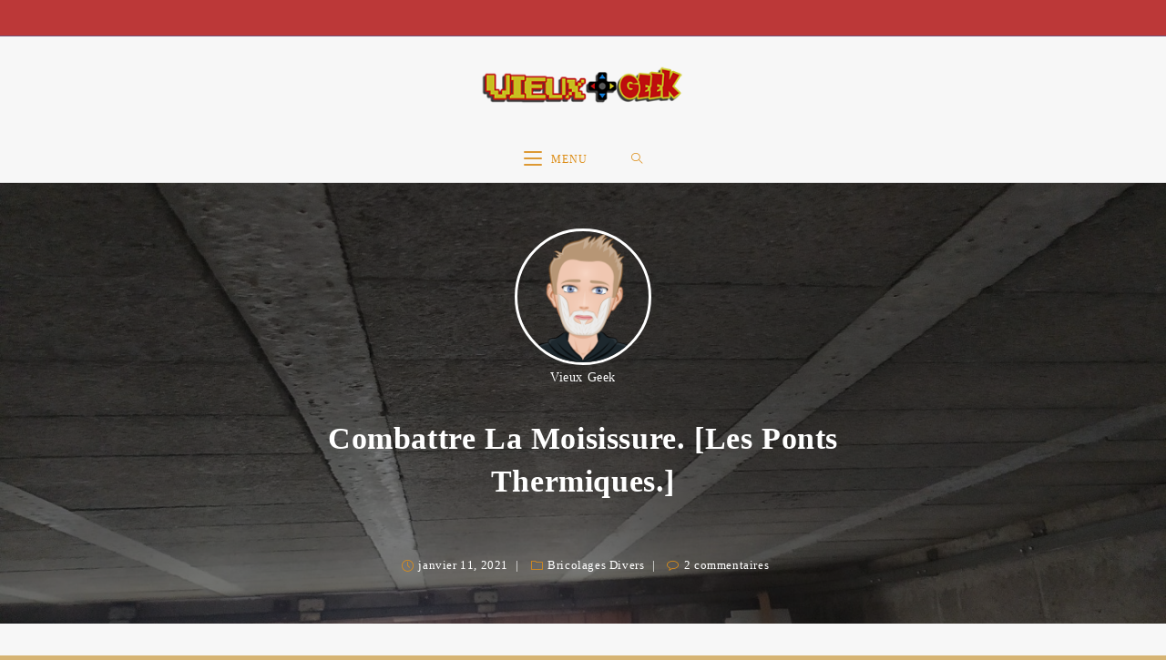

--- FILE ---
content_type: text/html; charset=UTF-8
request_url: https://vieuxgeek.fr/combattre-la-moisissure-les-ponts-thermique/
body_size: 43618
content:
<!DOCTYPE html><html class="html" lang="fr-FR"><head><script data-no-optimize="1">var litespeed_docref=sessionStorage.getItem("litespeed_docref");litespeed_docref&&(Object.defineProperty(document,"referrer",{get:function(){return litespeed_docref}}),sessionStorage.removeItem("litespeed_docref"));</script> <meta charset="UTF-8"><link rel="profile" href="https://gmpg.org/xfn/11"><meta name='robots' content='index, follow, max-image-preview:large, max-snippet:-1, max-video-preview:-1' /><link rel="pingback" href="https://vieuxgeek.fr/xmlrpc.php"><meta name="viewport" content="width=device-width, initial-scale=1"><title>Combattre la moisissure. [Les ponts thermiques.] - Le blog geek d&#039;un vieux geek</title><link rel="canonical" href="https://vieuxgeek.fr/combattre-la-moisissure-les-ponts-thermique/" /><meta property="og:locale" content="fr_FR" /><meta property="og:type" content="article" /><meta property="og:title" content="Combattre la moisissure. [Les ponts thermiques.] - Le blog geek d&#039;un vieux geek" /><meta property="og:description" content="Pour changer peu ou prou des articles geek, je vais cette fois parler de mon dernier bricolage, parce que c&rsquo;est un problème que de nombreuses personnes peuvent rencontrer. Comme je l&rsquo;ai déjà évoqué ailleurs, j&rsquo;ai emménagé dans ma nouvelle maison à la fin de l&rsquo;année 2019, et depuis lors, je suis en travaux. Il y [&hellip;]" /><meta property="og:url" content="https://vieuxgeek.fr/combattre-la-moisissure-les-ponts-thermique/" /><meta property="og:site_name" content="Le blog geek d&#039;un vieux geek" /><meta property="article:publisher" content="https://www.facebook.com/vieux.geek" /><meta property="article:author" content="https://www.facebook.com/vieux.geek" /><meta property="article:published_time" content="2021-01-11T02:24:12+00:00" /><meta property="article:modified_time" content="2025-05-19T01:19:20+00:00" /><meta property="og:image" content="https://vieuxgeek.fr/wp-content/uploads/2021/01/Isolation_garage_01.jpg" /><meta property="og:image:width" content="1400" /><meta property="og:image:height" content="786" /><meta property="og:image:type" content="image/jpeg" /><meta name="author" content="Vieux Geek" /><meta name="twitter:card" content="summary_large_image" /><meta name="twitter:label1" content="Écrit par" /><meta name="twitter:data1" content="Vieux Geek" /><meta name="twitter:label2" content="Durée de lecture estimée" /><meta name="twitter:data2" content="10 minutes" /> <script type="application/ld+json" class="yoast-schema-graph">{"@context":"https://schema.org","@graph":[{"@type":"Article","@id":"https://vieuxgeek.fr/combattre-la-moisissure-les-ponts-thermique/#article","isPartOf":{"@id":"https://vieuxgeek.fr/combattre-la-moisissure-les-ponts-thermique/"},"author":{"name":"Vieux Geek","@id":"https://vieuxgeek.fr/#/schema/person/2f326b784e4ed75e6d456425e3578f9d"},"headline":"Combattre la moisissure. [Les ponts thermiques.]","datePublished":"2021-01-11T02:24:12+00:00","dateModified":"2025-05-19T01:19:20+00:00","mainEntityOfPage":{"@id":"https://vieuxgeek.fr/combattre-la-moisissure-les-ponts-thermique/"},"wordCount":1469,"commentCount":2,"publisher":{"@id":"https://vieuxgeek.fr/#/schema/person/2f326b784e4ed75e6d456425e3578f9d"},"image":{"@id":"https://vieuxgeek.fr/combattre-la-moisissure-les-ponts-thermique/#primaryimage"},"thumbnailUrl":"https://vieuxgeek.fr/wp-content/uploads/2021/01/Isolation_garage_01.jpg","keywords":["moisssure sur les murs","Pont thermique"],"articleSection":["Bricolages Divers"],"inLanguage":"fr-FR","potentialAction":[{"@type":"CommentAction","name":"Comment","target":["https://vieuxgeek.fr/combattre-la-moisissure-les-ponts-thermique/#respond"]}]},{"@type":"WebPage","@id":"https://vieuxgeek.fr/combattre-la-moisissure-les-ponts-thermique/","url":"https://vieuxgeek.fr/combattre-la-moisissure-les-ponts-thermique/","name":"Combattre la moisissure. [Les ponts thermiques.] - Le blog geek d&#039;un vieux geek","isPartOf":{"@id":"https://vieuxgeek.fr/#website"},"primaryImageOfPage":{"@id":"https://vieuxgeek.fr/combattre-la-moisissure-les-ponts-thermique/#primaryimage"},"image":{"@id":"https://vieuxgeek.fr/combattre-la-moisissure-les-ponts-thermique/#primaryimage"},"thumbnailUrl":"https://vieuxgeek.fr/wp-content/uploads/2021/01/Isolation_garage_01.jpg","datePublished":"2021-01-11T02:24:12+00:00","dateModified":"2025-05-19T01:19:20+00:00","breadcrumb":{"@id":"https://vieuxgeek.fr/combattre-la-moisissure-les-ponts-thermique/#breadcrumb"},"inLanguage":"fr-FR","potentialAction":[{"@type":"ReadAction","target":["https://vieuxgeek.fr/combattre-la-moisissure-les-ponts-thermique/"]}]},{"@type":"ImageObject","inLanguage":"fr-FR","@id":"https://vieuxgeek.fr/combattre-la-moisissure-les-ponts-thermique/#primaryimage","url":"https://vieuxgeek.fr/wp-content/uploads/2021/01/Isolation_garage_01.jpg","contentUrl":"https://vieuxgeek.fr/wp-content/uploads/2021/01/Isolation_garage_01.jpg","width":1400,"height":786,"caption":"Isolation garage"},{"@type":"BreadcrumbList","@id":"https://vieuxgeek.fr/combattre-la-moisissure-les-ponts-thermique/#breadcrumb","itemListElement":[{"@type":"ListItem","position":1,"name":"Accueil","item":"https://vieuxgeek.fr/"},{"@type":"ListItem","position":2,"name":"Combattre la moisissure. [Les ponts thermiques.]"}]},{"@type":"WebSite","@id":"https://vieuxgeek.fr/#website","url":"https://vieuxgeek.fr/","name":"Vieux geek","description":"Bricolages, High-Tech et jeux vidéo","publisher":{"@id":"https://vieuxgeek.fr/#/schema/person/2f326b784e4ed75e6d456425e3578f9d"},"potentialAction":[{"@type":"SearchAction","target":{"@type":"EntryPoint","urlTemplate":"https://vieuxgeek.fr/?s={search_term_string}"},"query-input":{"@type":"PropertyValueSpecification","valueRequired":true,"valueName":"search_term_string"}}],"inLanguage":"fr-FR"},{"@type":["Person","Organization"],"@id":"https://vieuxgeek.fr/#/schema/person/2f326b784e4ed75e6d456425e3578f9d","name":"Vieux Geek","image":{"@type":"ImageObject","inLanguage":"fr-FR","@id":"https://vieuxgeek.fr/#/schema/person/image/","url":"https://vieuxgeek.fr/wp-content/uploads/2023/05/image.png","contentUrl":"https://vieuxgeek.fr/wp-content/uploads/2023/05/image.png","width":400,"height":400,"caption":"Vieux Geek"},"logo":{"@id":"https://vieuxgeek.fr/#/schema/person/image/"},"sameAs":["https://vieuxgeek.fr","https://www.facebook.com/vieux.geek","https://www.pinterest.fr/levieuxgeek"]}]}</script> <link rel='dns-prefetch' href='//fonts.googleapis.com' /><link rel="alternate" type="application/rss+xml" title="Le blog geek d&#039;un vieux geek &raquo; Flux" href="https://vieuxgeek.fr/feed/" /><link rel="alternate" type="application/rss+xml" title="Le blog geek d&#039;un vieux geek &raquo; Flux des commentaires" href="https://vieuxgeek.fr/comments/feed/" /><link rel="alternate" type="application/rss+xml" title="Le blog geek d&#039;un vieux geek &raquo; Combattre la moisissure. [Les ponts thermiques.] Flux des commentaires" href="https://vieuxgeek.fr/combattre-la-moisissure-les-ponts-thermique/feed/" /><link rel="alternate" title="oEmbed (JSON)" type="application/json+oembed" href="https://vieuxgeek.fr/wp-json/oembed/1.0/embed?url=https%3A%2F%2Fvieuxgeek.fr%2Fcombattre-la-moisissure-les-ponts-thermique%2F" /><link rel="alternate" title="oEmbed (XML)" type="text/xml+oembed" href="https://vieuxgeek.fr/wp-json/oembed/1.0/embed?url=https%3A%2F%2Fvieuxgeek.fr%2Fcombattre-la-moisissure-les-ponts-thermique%2F&#038;format=xml" /><style id='wp-img-auto-sizes-contain-inline-css'>img:is([sizes=auto i],[sizes^="auto," i]){contain-intrinsic-size:3000px 1500px}
/*# sourceURL=wp-img-auto-sizes-contain-inline-css */</style><link data-optimized="2" rel="stylesheet" href="https://vieuxgeek.fr/wp-content/litespeed/css/279874cb4df8413ea9ba5635a0de9723.css?ver=0aba6" /><style id='wp-block-image-inline-css'>.wp-block-image>a,.wp-block-image>figure>a{display:inline-block}.wp-block-image img{box-sizing:border-box;height:auto;max-width:100%;vertical-align:bottom}@media not (prefers-reduced-motion){.wp-block-image img.hide{visibility:hidden}.wp-block-image img.show{animation:show-content-image .4s}}.wp-block-image[style*=border-radius] img,.wp-block-image[style*=border-radius]>a{border-radius:inherit}.wp-block-image.has-custom-border img{box-sizing:border-box}.wp-block-image.aligncenter{text-align:center}.wp-block-image.alignfull>a,.wp-block-image.alignwide>a{width:100%}.wp-block-image.alignfull img,.wp-block-image.alignwide img{height:auto;width:100%}.wp-block-image .aligncenter,.wp-block-image .alignleft,.wp-block-image .alignright,.wp-block-image.aligncenter,.wp-block-image.alignleft,.wp-block-image.alignright{display:table}.wp-block-image .aligncenter>figcaption,.wp-block-image .alignleft>figcaption,.wp-block-image .alignright>figcaption,.wp-block-image.aligncenter>figcaption,.wp-block-image.alignleft>figcaption,.wp-block-image.alignright>figcaption{caption-side:bottom;display:table-caption}.wp-block-image .alignleft{float:left;margin:.5em 1em .5em 0}.wp-block-image .alignright{float:right;margin:.5em 0 .5em 1em}.wp-block-image .aligncenter{margin-left:auto;margin-right:auto}.wp-block-image :where(figcaption){margin-bottom:1em;margin-top:.5em}.wp-block-image.is-style-circle-mask img{border-radius:9999px}@supports ((-webkit-mask-image:none) or (mask-image:none)) or (-webkit-mask-image:none){.wp-block-image.is-style-circle-mask img{border-radius:0;-webkit-mask-image:url('data:image/svg+xml;utf8,<svg viewBox="0 0 100 100" xmlns="http://www.w3.org/2000/svg"><circle cx="50" cy="50" r="50"/></svg>');mask-image:url('data:image/svg+xml;utf8,<svg viewBox="0 0 100 100" xmlns="http://www.w3.org/2000/svg"><circle cx="50" cy="50" r="50"/></svg>');mask-mode:alpha;-webkit-mask-position:center;mask-position:center;-webkit-mask-repeat:no-repeat;mask-repeat:no-repeat;-webkit-mask-size:contain;mask-size:contain}}:root :where(.wp-block-image.is-style-rounded img,.wp-block-image .is-style-rounded img){border-radius:9999px}.wp-block-image figure{margin:0}.wp-lightbox-container{display:flex;flex-direction:column;position:relative}.wp-lightbox-container img{cursor:zoom-in}.wp-lightbox-container img:hover+button{opacity:1}.wp-lightbox-container button{align-items:center;backdrop-filter:blur(16px) saturate(180%);background-color:#5a5a5a40;border:none;border-radius:4px;cursor:zoom-in;display:flex;height:20px;justify-content:center;opacity:0;padding:0;position:absolute;right:16px;text-align:center;top:16px;width:20px;z-index:100}@media not (prefers-reduced-motion){.wp-lightbox-container button{transition:opacity .2s ease}}.wp-lightbox-container button:focus-visible{outline:3px auto #5a5a5a40;outline:3px auto -webkit-focus-ring-color;outline-offset:3px}.wp-lightbox-container button:hover{cursor:pointer;opacity:1}.wp-lightbox-container button:focus{opacity:1}.wp-lightbox-container button:focus,.wp-lightbox-container button:hover,.wp-lightbox-container button:not(:hover):not(:active):not(.has-background){background-color:#5a5a5a40;border:none}.wp-lightbox-overlay{box-sizing:border-box;cursor:zoom-out;height:100vh;left:0;overflow:hidden;position:fixed;top:0;visibility:hidden;width:100%;z-index:100000}.wp-lightbox-overlay .close-button{align-items:center;cursor:pointer;display:flex;justify-content:center;min-height:40px;min-width:40px;padding:0;position:absolute;right:calc(env(safe-area-inset-right) + 16px);top:calc(env(safe-area-inset-top) + 16px);z-index:5000000}.wp-lightbox-overlay .close-button:focus,.wp-lightbox-overlay .close-button:hover,.wp-lightbox-overlay .close-button:not(:hover):not(:active):not(.has-background){background:none;border:none}.wp-lightbox-overlay .lightbox-image-container{height:var(--wp--lightbox-container-height);left:50%;overflow:hidden;position:absolute;top:50%;transform:translate(-50%,-50%);transform-origin:top left;width:var(--wp--lightbox-container-width);z-index:9999999999}.wp-lightbox-overlay .wp-block-image{align-items:center;box-sizing:border-box;display:flex;height:100%;justify-content:center;margin:0;position:relative;transform-origin:0 0;width:100%;z-index:3000000}.wp-lightbox-overlay .wp-block-image img{height:var(--wp--lightbox-image-height);min-height:var(--wp--lightbox-image-height);min-width:var(--wp--lightbox-image-width);width:var(--wp--lightbox-image-width)}.wp-lightbox-overlay .wp-block-image figcaption{display:none}.wp-lightbox-overlay button{background:none;border:none}.wp-lightbox-overlay .scrim{background-color:#fff;height:100%;opacity:.9;position:absolute;width:100%;z-index:2000000}.wp-lightbox-overlay.active{visibility:visible}@media not (prefers-reduced-motion){.wp-lightbox-overlay.active{animation:turn-on-visibility .25s both}.wp-lightbox-overlay.active img{animation:turn-on-visibility .35s both}.wp-lightbox-overlay.show-closing-animation:not(.active){animation:turn-off-visibility .35s both}.wp-lightbox-overlay.show-closing-animation:not(.active) img{animation:turn-off-visibility .25s both}.wp-lightbox-overlay.zoom.active{animation:none;opacity:1;visibility:visible}.wp-lightbox-overlay.zoom.active .lightbox-image-container{animation:lightbox-zoom-in .4s}.wp-lightbox-overlay.zoom.active .lightbox-image-container img{animation:none}.wp-lightbox-overlay.zoom.active .scrim{animation:turn-on-visibility .4s forwards}.wp-lightbox-overlay.zoom.show-closing-animation:not(.active){animation:none}.wp-lightbox-overlay.zoom.show-closing-animation:not(.active) .lightbox-image-container{animation:lightbox-zoom-out .4s}.wp-lightbox-overlay.zoom.show-closing-animation:not(.active) .lightbox-image-container img{animation:none}.wp-lightbox-overlay.zoom.show-closing-animation:not(.active) .scrim{animation:turn-off-visibility .4s forwards}}@keyframes show-content-image{0%{visibility:hidden}99%{visibility:hidden}to{visibility:visible}}@keyframes turn-on-visibility{0%{opacity:0}to{opacity:1}}@keyframes turn-off-visibility{0%{opacity:1;visibility:visible}99%{opacity:0;visibility:visible}to{opacity:0;visibility:hidden}}@keyframes lightbox-zoom-in{0%{transform:translate(calc((-100vw + var(--wp--lightbox-scrollbar-width))/2 + var(--wp--lightbox-initial-left-position)),calc(-50vh + var(--wp--lightbox-initial-top-position))) scale(var(--wp--lightbox-scale))}to{transform:translate(-50%,-50%) scale(1)}}@keyframes lightbox-zoom-out{0%{transform:translate(-50%,-50%) scale(1);visibility:visible}99%{visibility:visible}to{transform:translate(calc((-100vw + var(--wp--lightbox-scrollbar-width))/2 + var(--wp--lightbox-initial-left-position)),calc(-50vh + var(--wp--lightbox-initial-top-position))) scale(var(--wp--lightbox-scale));visibility:hidden}}
/*# sourceURL=https://vieuxgeek.fr/wp-includes/blocks/image/style.min.css */</style><style id='wp-block-image-theme-inline-css'>:root :where(.wp-block-image figcaption){color:#555;font-size:13px;text-align:center}.is-dark-theme :root :where(.wp-block-image figcaption){color:#ffffffa6}.wp-block-image{margin:0 0 1em}
/*# sourceURL=https://vieuxgeek.fr/wp-includes/blocks/image/theme.min.css */</style><style id='wp-block-columns-inline-css'>.wp-block-columns{box-sizing:border-box;display:flex;flex-wrap:wrap!important}@media (min-width:782px){.wp-block-columns{flex-wrap:nowrap!important}}.wp-block-columns{align-items:normal!important}.wp-block-columns.are-vertically-aligned-top{align-items:flex-start}.wp-block-columns.are-vertically-aligned-center{align-items:center}.wp-block-columns.are-vertically-aligned-bottom{align-items:flex-end}@media (max-width:781px){.wp-block-columns:not(.is-not-stacked-on-mobile)>.wp-block-column{flex-basis:100%!important}}@media (min-width:782px){.wp-block-columns:not(.is-not-stacked-on-mobile)>.wp-block-column{flex-basis:0;flex-grow:1}.wp-block-columns:not(.is-not-stacked-on-mobile)>.wp-block-column[style*=flex-basis]{flex-grow:0}}.wp-block-columns.is-not-stacked-on-mobile{flex-wrap:nowrap!important}.wp-block-columns.is-not-stacked-on-mobile>.wp-block-column{flex-basis:0;flex-grow:1}.wp-block-columns.is-not-stacked-on-mobile>.wp-block-column[style*=flex-basis]{flex-grow:0}:where(.wp-block-columns){margin-bottom:1.75em}:where(.wp-block-columns.has-background){padding:1.25em 2.375em}.wp-block-column{flex-grow:1;min-width:0;overflow-wrap:break-word;word-break:break-word}.wp-block-column.is-vertically-aligned-top{align-self:flex-start}.wp-block-column.is-vertically-aligned-center{align-self:center}.wp-block-column.is-vertically-aligned-bottom{align-self:flex-end}.wp-block-column.is-vertically-aligned-stretch{align-self:stretch}.wp-block-column.is-vertically-aligned-bottom,.wp-block-column.is-vertically-aligned-center,.wp-block-column.is-vertically-aligned-top{width:100%}
/*# sourceURL=https://vieuxgeek.fr/wp-includes/blocks/columns/style.min.css */</style><style id='global-styles-inline-css'>:root{--wp--preset--aspect-ratio--square: 1;--wp--preset--aspect-ratio--4-3: 4/3;--wp--preset--aspect-ratio--3-4: 3/4;--wp--preset--aspect-ratio--3-2: 3/2;--wp--preset--aspect-ratio--2-3: 2/3;--wp--preset--aspect-ratio--16-9: 16/9;--wp--preset--aspect-ratio--9-16: 9/16;--wp--preset--color--black: #000000;--wp--preset--color--cyan-bluish-gray: #abb8c3;--wp--preset--color--white: #ffffff;--wp--preset--color--pale-pink: #f78da7;--wp--preset--color--vivid-red: #cf2e2e;--wp--preset--color--luminous-vivid-orange: #ff6900;--wp--preset--color--luminous-vivid-amber: #fcb900;--wp--preset--color--light-green-cyan: #7bdcb5;--wp--preset--color--vivid-green-cyan: #00d084;--wp--preset--color--pale-cyan-blue: #8ed1fc;--wp--preset--color--vivid-cyan-blue: #0693e3;--wp--preset--color--vivid-purple: #9b51e0;--wp--preset--gradient--vivid-cyan-blue-to-vivid-purple: linear-gradient(135deg,rgb(6,147,227) 0%,rgb(155,81,224) 100%);--wp--preset--gradient--light-green-cyan-to-vivid-green-cyan: linear-gradient(135deg,rgb(122,220,180) 0%,rgb(0,208,130) 100%);--wp--preset--gradient--luminous-vivid-amber-to-luminous-vivid-orange: linear-gradient(135deg,rgb(252,185,0) 0%,rgb(255,105,0) 100%);--wp--preset--gradient--luminous-vivid-orange-to-vivid-red: linear-gradient(135deg,rgb(255,105,0) 0%,rgb(207,46,46) 100%);--wp--preset--gradient--very-light-gray-to-cyan-bluish-gray: linear-gradient(135deg,rgb(238,238,238) 0%,rgb(169,184,195) 100%);--wp--preset--gradient--cool-to-warm-spectrum: linear-gradient(135deg,rgb(74,234,220) 0%,rgb(151,120,209) 20%,rgb(207,42,186) 40%,rgb(238,44,130) 60%,rgb(251,105,98) 80%,rgb(254,248,76) 100%);--wp--preset--gradient--blush-light-purple: linear-gradient(135deg,rgb(255,206,236) 0%,rgb(152,150,240) 100%);--wp--preset--gradient--blush-bordeaux: linear-gradient(135deg,rgb(254,205,165) 0%,rgb(254,45,45) 50%,rgb(107,0,62) 100%);--wp--preset--gradient--luminous-dusk: linear-gradient(135deg,rgb(255,203,112) 0%,rgb(199,81,192) 50%,rgb(65,88,208) 100%);--wp--preset--gradient--pale-ocean: linear-gradient(135deg,rgb(255,245,203) 0%,rgb(182,227,212) 50%,rgb(51,167,181) 100%);--wp--preset--gradient--electric-grass: linear-gradient(135deg,rgb(202,248,128) 0%,rgb(113,206,126) 100%);--wp--preset--gradient--midnight: linear-gradient(135deg,rgb(2,3,129) 0%,rgb(40,116,252) 100%);--wp--preset--font-size--small: 13px;--wp--preset--font-size--medium: 20px;--wp--preset--font-size--large: 36px;--wp--preset--font-size--x-large: 42px;--wp--preset--spacing--20: 0.44rem;--wp--preset--spacing--30: 0.67rem;--wp--preset--spacing--40: 1rem;--wp--preset--spacing--50: 1.5rem;--wp--preset--spacing--60: 2.25rem;--wp--preset--spacing--70: 3.38rem;--wp--preset--spacing--80: 5.06rem;--wp--preset--shadow--natural: 6px 6px 9px rgba(0, 0, 0, 0.2);--wp--preset--shadow--deep: 12px 12px 50px rgba(0, 0, 0, 0.4);--wp--preset--shadow--sharp: 6px 6px 0px rgba(0, 0, 0, 0.2);--wp--preset--shadow--outlined: 6px 6px 0px -3px rgb(255, 255, 255), 6px 6px rgb(0, 0, 0);--wp--preset--shadow--crisp: 6px 6px 0px rgb(0, 0, 0);}:where(.is-layout-flex){gap: 0.5em;}:where(.is-layout-grid){gap: 0.5em;}body .is-layout-flex{display: flex;}.is-layout-flex{flex-wrap: wrap;align-items: center;}.is-layout-flex > :is(*, div){margin: 0;}body .is-layout-grid{display: grid;}.is-layout-grid > :is(*, div){margin: 0;}:where(.wp-block-columns.is-layout-flex){gap: 2em;}:where(.wp-block-columns.is-layout-grid){gap: 2em;}:where(.wp-block-post-template.is-layout-flex){gap: 1.25em;}:where(.wp-block-post-template.is-layout-grid){gap: 1.25em;}.has-black-color{color: var(--wp--preset--color--black) !important;}.has-cyan-bluish-gray-color{color: var(--wp--preset--color--cyan-bluish-gray) !important;}.has-white-color{color: var(--wp--preset--color--white) !important;}.has-pale-pink-color{color: var(--wp--preset--color--pale-pink) !important;}.has-vivid-red-color{color: var(--wp--preset--color--vivid-red) !important;}.has-luminous-vivid-orange-color{color: var(--wp--preset--color--luminous-vivid-orange) !important;}.has-luminous-vivid-amber-color{color: var(--wp--preset--color--luminous-vivid-amber) !important;}.has-light-green-cyan-color{color: var(--wp--preset--color--light-green-cyan) !important;}.has-vivid-green-cyan-color{color: var(--wp--preset--color--vivid-green-cyan) !important;}.has-pale-cyan-blue-color{color: var(--wp--preset--color--pale-cyan-blue) !important;}.has-vivid-cyan-blue-color{color: var(--wp--preset--color--vivid-cyan-blue) !important;}.has-vivid-purple-color{color: var(--wp--preset--color--vivid-purple) !important;}.has-black-background-color{background-color: var(--wp--preset--color--black) !important;}.has-cyan-bluish-gray-background-color{background-color: var(--wp--preset--color--cyan-bluish-gray) !important;}.has-white-background-color{background-color: var(--wp--preset--color--white) !important;}.has-pale-pink-background-color{background-color: var(--wp--preset--color--pale-pink) !important;}.has-vivid-red-background-color{background-color: var(--wp--preset--color--vivid-red) !important;}.has-luminous-vivid-orange-background-color{background-color: var(--wp--preset--color--luminous-vivid-orange) !important;}.has-luminous-vivid-amber-background-color{background-color: var(--wp--preset--color--luminous-vivid-amber) !important;}.has-light-green-cyan-background-color{background-color: var(--wp--preset--color--light-green-cyan) !important;}.has-vivid-green-cyan-background-color{background-color: var(--wp--preset--color--vivid-green-cyan) !important;}.has-pale-cyan-blue-background-color{background-color: var(--wp--preset--color--pale-cyan-blue) !important;}.has-vivid-cyan-blue-background-color{background-color: var(--wp--preset--color--vivid-cyan-blue) !important;}.has-vivid-purple-background-color{background-color: var(--wp--preset--color--vivid-purple) !important;}.has-black-border-color{border-color: var(--wp--preset--color--black) !important;}.has-cyan-bluish-gray-border-color{border-color: var(--wp--preset--color--cyan-bluish-gray) !important;}.has-white-border-color{border-color: var(--wp--preset--color--white) !important;}.has-pale-pink-border-color{border-color: var(--wp--preset--color--pale-pink) !important;}.has-vivid-red-border-color{border-color: var(--wp--preset--color--vivid-red) !important;}.has-luminous-vivid-orange-border-color{border-color: var(--wp--preset--color--luminous-vivid-orange) !important;}.has-luminous-vivid-amber-border-color{border-color: var(--wp--preset--color--luminous-vivid-amber) !important;}.has-light-green-cyan-border-color{border-color: var(--wp--preset--color--light-green-cyan) !important;}.has-vivid-green-cyan-border-color{border-color: var(--wp--preset--color--vivid-green-cyan) !important;}.has-pale-cyan-blue-border-color{border-color: var(--wp--preset--color--pale-cyan-blue) !important;}.has-vivid-cyan-blue-border-color{border-color: var(--wp--preset--color--vivid-cyan-blue) !important;}.has-vivid-purple-border-color{border-color: var(--wp--preset--color--vivid-purple) !important;}.has-vivid-cyan-blue-to-vivid-purple-gradient-background{background: var(--wp--preset--gradient--vivid-cyan-blue-to-vivid-purple) !important;}.has-light-green-cyan-to-vivid-green-cyan-gradient-background{background: var(--wp--preset--gradient--light-green-cyan-to-vivid-green-cyan) !important;}.has-luminous-vivid-amber-to-luminous-vivid-orange-gradient-background{background: var(--wp--preset--gradient--luminous-vivid-amber-to-luminous-vivid-orange) !important;}.has-luminous-vivid-orange-to-vivid-red-gradient-background{background: var(--wp--preset--gradient--luminous-vivid-orange-to-vivid-red) !important;}.has-very-light-gray-to-cyan-bluish-gray-gradient-background{background: var(--wp--preset--gradient--very-light-gray-to-cyan-bluish-gray) !important;}.has-cool-to-warm-spectrum-gradient-background{background: var(--wp--preset--gradient--cool-to-warm-spectrum) !important;}.has-blush-light-purple-gradient-background{background: var(--wp--preset--gradient--blush-light-purple) !important;}.has-blush-bordeaux-gradient-background{background: var(--wp--preset--gradient--blush-bordeaux) !important;}.has-luminous-dusk-gradient-background{background: var(--wp--preset--gradient--luminous-dusk) !important;}.has-pale-ocean-gradient-background{background: var(--wp--preset--gradient--pale-ocean) !important;}.has-electric-grass-gradient-background{background: var(--wp--preset--gradient--electric-grass) !important;}.has-midnight-gradient-background{background: var(--wp--preset--gradient--midnight) !important;}.has-small-font-size{font-size: var(--wp--preset--font-size--small) !important;}.has-medium-font-size{font-size: var(--wp--preset--font-size--medium) !important;}.has-large-font-size{font-size: var(--wp--preset--font-size--large) !important;}.has-x-large-font-size{font-size: var(--wp--preset--font-size--x-large) !important;}
:where(.wp-block-columns.is-layout-flex){gap: 2em;}:where(.wp-block-columns.is-layout-grid){gap: 2em;}
/*# sourceURL=global-styles-inline-css */</style><style id='core-block-supports-inline-css'>.wp-container-core-columns-is-layout-9d6595d7{flex-wrap:nowrap;}
/*# sourceURL=core-block-supports-inline-css */</style><style id='core-block-supports-duotone-inline-css'>.wp-duotone-unset-4.wp-block-image img, .wp-duotone-unset-4.wp-block-image .components-placeholder{filter:unset;}.wp-duotone-rgb1885656-ffffff-5.wp-block-image img, .wp-duotone-rgb1885656-ffffff-5.wp-block-image .components-placeholder{filter:url(#wp-duotone-rgb1885656-ffffff-5);}
/*# sourceURL=core-block-supports-duotone-inline-css */</style><style id='classic-theme-styles-inline-css'>/*! This file is auto-generated */
.wp-block-button__link{color:#fff;background-color:#32373c;border-radius:9999px;box-shadow:none;text-decoration:none;padding:calc(.667em + 2px) calc(1.333em + 2px);font-size:1.125em}.wp-block-file__button{background:#32373c;color:#fff;text-decoration:none}
/*# sourceURL=/wp-includes/css/classic-themes.min.css */</style> <script type="litespeed/javascript" data-src="https://vieuxgeek.fr/wp-includes/js/jquery/jquery.min.js" id="jquery-core-js"></script> <script id="responsive-lightbox-sanitizer-js-before" type="litespeed/javascript">window.RLG=window.RLG||{};window.RLG.sanitizeAllowedHosts=["youtube.com","www.youtube.com","youtu.be","vimeo.com","player.vimeo.com"]</script> <script id="responsive-lightbox-js-before" type="litespeed/javascript">var rlArgs={"script":"swipebox","selector":"lightbox","customEvents":"","activeGalleries":!0,"animation":!0,"hideCloseButtonOnMobile":!1,"removeBarsOnMobile":!1,"hideBars":!0,"hideBarsDelay":5000,"videoMaxWidth":1080,"useSVG":!0,"loopAtEnd":!1,"woocommerce_gallery":!1,"ajaxurl":"https:\/\/vieuxgeek.fr\/wp-admin\/admin-ajax.php","nonce":"ec59762991","preview":!1,"postId":5935,"scriptExtension":!1}</script> <link rel="https://api.w.org/" href="https://vieuxgeek.fr/wp-json/" /><link rel="alternate" title="JSON" type="application/json" href="https://vieuxgeek.fr/wp-json/wp/v2/posts/5935" /><link rel="EditURI" type="application/rsd+xml" title="RSD" href="https://vieuxgeek.fr/xmlrpc.php?rsd" /><meta name="generator" content="WordPress 6.9" /><link rel='shortlink' href='https://vieuxgeek.fr/?p=5935' /><style>.cmplz-hidden {
					display: none !important;
				}</style><link rel="icon" href="https://vieuxgeek.fr/wp-content/uploads/2025/11/cropped-Avatar-01-32x32.png" sizes="32x32" /><link rel="icon" href="https://vieuxgeek.fr/wp-content/uploads/2025/11/cropped-Avatar-01-192x192.png" sizes="192x192" /><link rel="apple-touch-icon" href="https://vieuxgeek.fr/wp-content/uploads/2025/11/cropped-Avatar-01-180x180.png" /><meta name="msapplication-TileImage" content="https://vieuxgeek.fr/wp-content/uploads/2025/11/cropped-Avatar-01-270x270.png" />
<style type="text/css">/* Colors */a:hover,a.light:hover,.theme-heading .text::before,.theme-heading .text::after,#top-bar-content >a:hover,#top-bar-social li.oceanwp-email a:hover,#site-navigation-wrap .dropdown-menu >li >a:hover,#site-header.medium-header #medium-searchform button:hover,.oceanwp-mobile-menu-icon a:hover,.blog-entry.post .blog-entry-header .entry-title a:hover,.blog-entry.post .blog-entry-readmore a:hover,.blog-entry.thumbnail-entry .blog-entry-category a,ul.meta li a:hover,.dropcap,.single nav.post-navigation .nav-links .title,body .related-post-title a:hover,body #wp-calendar caption,body .contact-info-widget.default i,body .contact-info-widget.big-icons i,body .custom-links-widget .oceanwp-custom-links li a:hover,body .custom-links-widget .oceanwp-custom-links li a:hover:before,body .posts-thumbnails-widget li a:hover,body .social-widget li.oceanwp-email a:hover,.comment-author .comment-meta .comment-reply-link,#respond #cancel-comment-reply-link:hover,#footer-widgets .footer-box a:hover,#footer-bottom a:hover,#footer-bottom #footer-bottom-menu a:hover,.sidr a:hover,.sidr-class-dropdown-toggle:hover,.sidr-class-menu-item-has-children.active >a,.sidr-class-menu-item-has-children.active >a >.sidr-class-dropdown-toggle,input[type=checkbox]:checked:before{color:#dd8e18}.single nav.post-navigation .nav-links .title .owp-icon use,.blog-entry.post .blog-entry-readmore a:hover .owp-icon use,body .contact-info-widget.default .owp-icon use,body .contact-info-widget.big-icons .owp-icon use{stroke:#dd8e18}input[type="button"],input[type="reset"],input[type="submit"],button[type="submit"],.button,#site-navigation-wrap .dropdown-menu >li.btn >a >span,.thumbnail:hover i,.thumbnail:hover .link-post-svg-icon,.post-quote-content,.omw-modal .omw-close-modal,body .contact-info-widget.big-icons li:hover i,body .contact-info-widget.big-icons li:hover .owp-icon,body div.wpforms-container-full .wpforms-form input[type=submit],body div.wpforms-container-full .wpforms-form button[type=submit],body div.wpforms-container-full .wpforms-form .wpforms-page-button,.woocommerce-cart .wp-element-button,.woocommerce-checkout .wp-element-button,.wp-block-button__link{background-color:#dd8e18}.widget-title{border-color:#dd8e18}blockquote{border-color:#dd8e18}.wp-block-quote{border-color:#dd8e18}#searchform-dropdown{border-color:#dd8e18}.dropdown-menu .sub-menu{border-color:#dd8e18}.blog-entry.large-entry .blog-entry-readmore a:hover{border-color:#dd8e18}.oceanwp-newsletter-form-wrap input[type="email"]:focus{border-color:#dd8e18}.social-widget li.oceanwp-email a:hover{border-color:#dd8e18}#respond #cancel-comment-reply-link:hover{border-color:#dd8e18}body .contact-info-widget.big-icons li:hover i{border-color:#dd8e18}body .contact-info-widget.big-icons li:hover .owp-icon{border-color:#dd8e18}#footer-widgets .oceanwp-newsletter-form-wrap input[type="email"]:focus{border-color:#dd8e18}input[type="button"]:hover,input[type="reset"]:hover,input[type="submit"]:hover,button[type="submit"]:hover,input[type="button"]:focus,input[type="reset"]:focus,input[type="submit"]:focus,button[type="submit"]:focus,.button:hover,.button:focus,#site-navigation-wrap .dropdown-menu >li.btn >a:hover >span,.post-quote-author,.omw-modal .omw-close-modal:hover,body div.wpforms-container-full .wpforms-form input[type=submit]:hover,body div.wpforms-container-full .wpforms-form button[type=submit]:hover,body div.wpforms-container-full .wpforms-form .wpforms-page-button:hover,.woocommerce-cart .wp-element-button:hover,.woocommerce-checkout .wp-element-button:hover,.wp-block-button__link:hover{background-color:#ddbc87}table th,table td,hr,.content-area,body.content-left-sidebar #content-wrap .content-area,.content-left-sidebar .content-area,#top-bar-wrap,#site-header,#site-header.top-header #search-toggle,.dropdown-menu ul li,.centered-minimal-page-header,.blog-entry.post,.blog-entry.grid-entry .blog-entry-inner,.blog-entry.thumbnail-entry .blog-entry-bottom,.single-post .entry-title,.single .entry-share-wrap .entry-share,.single .entry-share,.single .entry-share ul li a,.single nav.post-navigation,.single nav.post-navigation .nav-links .nav-previous,#author-bio,#author-bio .author-bio-avatar,#author-bio .author-bio-social li a,#related-posts,#comments,.comment-body,#respond #cancel-comment-reply-link,#blog-entries .type-page,.page-numbers a,.page-numbers span:not(.elementor-screen-only),.page-links span,body #wp-calendar caption,body #wp-calendar th,body #wp-calendar tbody,body .contact-info-widget.default i,body .contact-info-widget.big-icons i,body .contact-info-widget.big-icons .owp-icon,body .contact-info-widget.default .owp-icon,body .posts-thumbnails-widget li,body .tagcloud a{border-color:#1073c969}body,.separate-layout,.has-parallax-footer:not(.separate-layout) #main{background-color:#f7f7f7}a{color:#dd8e18}a .owp-icon use{stroke:#dd8e18}a:hover{color:#ddbc87}a:hover .owp-icon use{stroke:#ddbc87}.boxed-layout{background-color:#d3ae69eb}.boxed-layout #wrap,.separate-layout .content-area,.separate-layout .widget-area .sidebar-box,body.separate-blog.separate-layout #blog-entries >*,body.separate-blog.separate-layout .oceanwp-pagination,body.separate-blog.separate-layout .blog-entry.grid-entry .blog-entry-inner,.has-parallax-footer:not(.separate-layout) #main{background-color:#f7f7f7}body .theme-button,body input[type="submit"],body button[type="submit"],body button,body .button,body div.wpforms-container-full .wpforms-form input[type=submit],body div.wpforms-container-full .wpforms-form button[type=submit],body div.wpforms-container-full .wpforms-form .wpforms-page-button,.woocommerce-cart .wp-element-button,.woocommerce-checkout .wp-element-button,.wp-block-button__link{background-color:#1073c9}body .theme-button:hover,body input[type="submit"]:hover,body button[type="submit"]:hover,body button:hover,body .button:hover,body div.wpforms-container-full .wpforms-form input[type=submit]:hover,body div.wpforms-container-full .wpforms-form input[type=submit]:active,body div.wpforms-container-full .wpforms-form button[type=submit]:hover,body div.wpforms-container-full .wpforms-form button[type=submit]:active,body div.wpforms-container-full .wpforms-form .wpforms-page-button:hover,body div.wpforms-container-full .wpforms-form .wpforms-page-button:active,.woocommerce-cart .wp-element-button:hover,.woocommerce-checkout .wp-element-button:hover,.wp-block-button__link:hover{background-color:#1174ca2e}body .theme-button,body input[type="submit"],body button[type="submit"],body button,body .button,body div.wpforms-container-full .wpforms-form input[type=submit],body div.wpforms-container-full .wpforms-form button[type=submit],body div.wpforms-container-full .wpforms-form .wpforms-page-button,.woocommerce-cart .wp-element-button,.woocommerce-checkout .wp-element-button,.wp-block-button__link{border-color:#ffffff}body .theme-button:hover,body input[type="submit"]:hover,body button[type="submit"]:hover,body button:hover,body .button:hover,body div.wpforms-container-full .wpforms-form input[type=submit]:hover,body div.wpforms-container-full .wpforms-form input[type=submit]:active,body div.wpforms-container-full .wpforms-form button[type=submit]:hover,body div.wpforms-container-full .wpforms-form button[type=submit]:active,body div.wpforms-container-full .wpforms-form .wpforms-page-button:hover,body div.wpforms-container-full .wpforms-form .wpforms-page-button:active,.woocommerce-cart .wp-element-button:hover,.woocommerce-checkout .wp-element-button:hover,.wp-block-button__link:hover{border-color:#ffffff}form input[type="text"],form input[type="password"],form input[type="email"],form input[type="url"],form input[type="date"],form input[type="month"],form input[type="time"],form input[type="datetime"],form input[type="datetime-local"],form input[type="week"],form input[type="number"],form input[type="search"],form input[type="tel"],form input[type="color"],form select,form textarea,.woocommerce .woocommerce-checkout .select2-container--default .select2-selection--single{background-color:#ffffff}body div.wpforms-container-full .wpforms-form input[type=date],body div.wpforms-container-full .wpforms-form input[type=datetime],body div.wpforms-container-full .wpforms-form input[type=datetime-local],body div.wpforms-container-full .wpforms-form input[type=email],body div.wpforms-container-full .wpforms-form input[type=month],body div.wpforms-container-full .wpforms-form input[type=number],body div.wpforms-container-full .wpforms-form input[type=password],body div.wpforms-container-full .wpforms-form input[type=range],body div.wpforms-container-full .wpforms-form input[type=search],body div.wpforms-container-full .wpforms-form input[type=tel],body div.wpforms-container-full .wpforms-form input[type=text],body div.wpforms-container-full .wpforms-form input[type=time],body div.wpforms-container-full .wpforms-form input[type=url],body div.wpforms-container-full .wpforms-form input[type=week],body div.wpforms-container-full .wpforms-form select,body div.wpforms-container-full .wpforms-form textarea{background-color:#ffffff}form input[type="text"]::placeholder,form input[type="password"]::placeholder,form input[type="email"]::placeholder,form input[type="url"]::placeholder,form input[type="date"]::placeholder,form input[type="month"]::placeholder,form input[type="time"]::placeholder,form input[type="datetime"]::placeholder,form input[type="datetime-local"]::placeholder,form input[type="week"]::placeholder,form input[type="number"]::placeholder,form input[type="search"]::placeholder,form input[type="tel"]::placeholder,form input[type="color"]::placeholder,form select::placeholder,form textarea::placeholder{color:#bc3838}body div.wpforms-container-full .wpforms-form input[type=date]::placeholder,body div.wpforms-container-full .wpforms-form input[type=datetime]::placeholder,body div.wpforms-container-full .wpforms-form input[type=datetime-local]::placeholder,body div.wpforms-container-full .wpforms-form input[type=email]::placeholder,body div.wpforms-container-full .wpforms-form input[type=month]::placeholder,body div.wpforms-container-full .wpforms-form input[type=number]::placeholder,body div.wpforms-container-full .wpforms-form input[type=password]::placeholder,body div.wpforms-container-full .wpforms-form input[type=range]::placeholder,body div.wpforms-container-full .wpforms-form input[type=search]::placeholder,body div.wpforms-container-full .wpforms-form input[type=tel]::placeholder,body div.wpforms-container-full .wpforms-form input[type=text]::placeholder,body div.wpforms-container-full .wpforms-form input[type=time]::placeholder,body div.wpforms-container-full .wpforms-form input[type=url]::placeholder,body div.wpforms-container-full .wpforms-form input[type=week]::placeholder,body div.wpforms-container-full .wpforms-form select::placeholder,body div.wpforms-container-full .wpforms-form textarea::placeholder{color:#bc3838}.page-header .page-header-title,.page-header.background-image-page-header .page-header-title{color:#f20505}.page-header .page-subheading{color:#929292}.site-breadcrumbs a,.background-image-page-header .site-breadcrumbs a{color:#dd8e18}.site-breadcrumbs a .owp-icon use,.background-image-page-header .site-breadcrumbs a .owp-icon use{stroke:#dd8e18}.site-breadcrumbs a:hover,.background-image-page-header .site-breadcrumbs a:hover{color:#ddbc87}.site-breadcrumbs a:hover .owp-icon use,.background-image-page-header .site-breadcrumbs a:hover .owp-icon use{stroke:#ddbc87}body{color:#000000}h1,h2,h3,h4,h5,h6,.theme-heading,.widget-title,.oceanwp-widget-recent-posts-title,.comment-reply-title,.entry-title,.sidebar-box .widget-title{color:#ddbc87}h1{color:#dd8706}h2{color:#dd9116}h3{color:#ddae68}h4{color:#ddae68}h5{color:#ddae68}h6{color:#ddae68}/* OceanWP Style Settings CSS */@media only screen and (min-width:960px){.content-area,.content-left-sidebar .content-area{width:76%}}@media only screen and (min-width:960px){.widget-area,.content-left-sidebar .widget-area{width:24%}}.theme-button,input[type="submit"],button[type="submit"],button,.button,body div.wpforms-container-full .wpforms-form input[type=submit],body div.wpforms-container-full .wpforms-form button[type=submit],body div.wpforms-container-full .wpforms-form .wpforms-page-button{border-radius:8px}.theme-button,input[type="submit"],button[type="submit"],button,.button,body div.wpforms-container-full .wpforms-form input[type=submit],body div.wpforms-container-full .wpforms-form button[type=submit],body div.wpforms-container-full .wpforms-form .wpforms-page-button{border-style:none}.theme-button,input[type="submit"],button[type="submit"],button,.button,body div.wpforms-container-full .wpforms-form input[type=submit],body div.wpforms-container-full .wpforms-form button[type=submit],body div.wpforms-container-full .wpforms-form .wpforms-page-button{border-width:3px}form input[type="text"],form input[type="password"],form input[type="email"],form input[type="url"],form input[type="date"],form input[type="month"],form input[type="time"],form input[type="datetime"],form input[type="datetime-local"],form input[type="week"],form input[type="number"],form input[type="search"],form input[type="tel"],form input[type="color"],form select,form textarea,.woocommerce .woocommerce-checkout .select2-container--default .select2-selection--single{border-style:solid}body div.wpforms-container-full .wpforms-form input[type=date],body div.wpforms-container-full .wpforms-form input[type=datetime],body div.wpforms-container-full .wpforms-form input[type=datetime-local],body div.wpforms-container-full .wpforms-form input[type=email],body div.wpforms-container-full .wpforms-form input[type=month],body div.wpforms-container-full .wpforms-form input[type=number],body div.wpforms-container-full .wpforms-form input[type=password],body div.wpforms-container-full .wpforms-form input[type=range],body div.wpforms-container-full .wpforms-form input[type=search],body div.wpforms-container-full .wpforms-form input[type=tel],body div.wpforms-container-full .wpforms-form input[type=text],body div.wpforms-container-full .wpforms-form input[type=time],body div.wpforms-container-full .wpforms-form input[type=url],body div.wpforms-container-full .wpforms-form input[type=week],body div.wpforms-container-full .wpforms-form select,body div.wpforms-container-full .wpforms-form textarea{border-style:solid}form input[type="text"],form input[type="password"],form input[type="email"],form input[type="url"],form input[type="date"],form input[type="month"],form input[type="time"],form input[type="datetime"],form input[type="datetime-local"],form input[type="week"],form input[type="number"],form input[type="search"],form input[type="tel"],form input[type="color"],form select,form textarea{border-radius:3px}body div.wpforms-container-full .wpforms-form input[type=date],body div.wpforms-container-full .wpforms-form input[type=datetime],body div.wpforms-container-full .wpforms-form input[type=datetime-local],body div.wpforms-container-full .wpforms-form input[type=email],body div.wpforms-container-full .wpforms-form input[type=month],body div.wpforms-container-full .wpforms-form input[type=number],body div.wpforms-container-full .wpforms-form input[type=password],body div.wpforms-container-full .wpforms-form input[type=range],body div.wpforms-container-full .wpforms-form input[type=search],body div.wpforms-container-full .wpforms-form input[type=tel],body div.wpforms-container-full .wpforms-form input[type=text],body div.wpforms-container-full .wpforms-form input[type=time],body div.wpforms-container-full .wpforms-form input[type=url],body div.wpforms-container-full .wpforms-form input[type=week],body div.wpforms-container-full .wpforms-form select,body div.wpforms-container-full .wpforms-form textarea{border-radius:3px}#main #content-wrap,.separate-layout #main #content-wrap{padding-top:0;padding-bottom:0}.page-numbers a,.page-numbers span:not(.elementor-screen-only),.page-links span{background-color:#f7f7f7}.page-numbers .page-numbers.current{background-color:#1174ca2e}.page-numbers a:hover,.page-links a:hover span,.page-numbers.current,.page-numbers.current:hover{background-color:#f7f7f7}.page-numbers a,.page-numbers span:not(.elementor-screen-only),.page-links span{color:#dd8e18}.page-numbers a .owp-icon use{stroke:#dd8e18}.page-numbers a:hover,.page-links a:hover span,.page-numbers.current,.page-numbers.current:hover{color:#ddbc87}.page-numbers a:hover .owp-icon use{stroke:#ddbc87}.page-numbers .page-numbers.current{color:#dd8e18}.page-numbers a,.page-numbers span:not(.elementor-screen-only),.page-links span{border-color:#1073c969}.page-numbers a:hover,.page-links a:hover span,.page-numbers.current,.page-numbers.current:hover{border-color:#1073c969}#scroll-top{bottom:101px}#scroll-top.scroll-top-right{right:41px}@media (max-width:768px){#scroll-top{width:40px;height:40px;line-height:40px}}@media (max-width:480px){#scroll-top{width:40px;height:40px;line-height:40px}}#scroll-top{font-size:40px}#scroll-top .owp-icon{width:40px;height:40px}#scroll-top{background-color:#f7f7f7fa}#scroll-top:hover{background-color:#f7f7f700}#scroll-top{color:#1073c9}#scroll-top .owp-icon use{stroke:#1073c9}#scroll-top:hover{color:#1073c936}#scroll-top:hover .owp-icon use{stroke:#1073c9}/* Header */#site-header.medium-header #site-navigation-wrap .dropdown-menu >li >a,#site-header.medium-header .oceanwp-mobile-menu-icon a{line-height:50px}#site-header.medium-header .top-header-wrap,.is-sticky #site-header.medium-header.is-transparent .top-header-wrap,#searchform-header-replace{background-color:#f7f7f7}#site-header.medium-header #site-navigation-wrap,#site-header.medium-header .oceanwp-mobile-menu-icon,.is-sticky #site-header.medium-header.is-transparent #site-navigation-wrap,.is-sticky #site-header.medium-header.is-transparent .oceanwp-mobile-menu-icon,#site-header.medium-header.is-transparent .is-sticky #site-navigation-wrap,#site-header.medium-header.is-transparent .is-sticky .oceanwp-mobile-menu-icon{background-color:#f7f7f7}#site-header.medium-header #medium-searchform .search-bg{background-color:#e3e3e3}#site-header.medium-header #medium-searchform input{color:#000000}#site-header.medium-header #medium-searchform label{color:#000000}#site-header.medium-header #medium-searchform button:hover{color:#ddbc87}#site-header.has-header-media .overlay-header-media{background-color:#0000004d}#site-header{border-color:#d8d8d8}.effect-one #site-navigation-wrap .dropdown-menu >li >a.menu-link >span:after,.effect-three #site-navigation-wrap .dropdown-menu >li >a.menu-link >span:after,.effect-five #site-navigation-wrap .dropdown-menu >li >a.menu-link >span:before,.effect-five #site-navigation-wrap .dropdown-menu >li >a.menu-link >span:after,.effect-nine #site-navigation-wrap .dropdown-menu >li >a.menu-link >span:before,.effect-nine #site-navigation-wrap .dropdown-menu >li >a.menu-link >span:after{background-color:rgba(0,0,0,0.1)}.effect-four #site-navigation-wrap .dropdown-menu >li >a.menu-link >span:before,.effect-four #site-navigation-wrap .dropdown-menu >li >a.menu-link >span:after,.effect-seven #site-navigation-wrap .dropdown-menu >li >a.menu-link:hover >span:after,.effect-seven #site-navigation-wrap .dropdown-menu >li.sfHover >a.menu-link >span:after{color:rgba(0,0,0,0.1)}.effect-seven #site-navigation-wrap .dropdown-menu >li >a.menu-link:hover >span:after,.effect-seven #site-navigation-wrap .dropdown-menu >li.sfHover >a.menu-link >span:after{text-shadow:10px 0 rgba(0,0,0,0.1),-10px 0 rgba(0,0,0,0.1)}.effect-two #site-navigation-wrap .dropdown-menu >li >a.menu-link >span:after,.effect-eight #site-navigation-wrap .dropdown-menu >li >a.menu-link >span:before,.effect-eight #site-navigation-wrap .dropdown-menu >li >a.menu-link >span:after{background-color:#de9a3333}.effect-six #site-navigation-wrap .dropdown-menu >li >a.menu-link >span:before,.effect-six #site-navigation-wrap .dropdown-menu >li >a.menu-link >span:after{border-color:#de9a3333}.effect-ten #site-navigation-wrap .dropdown-menu >li >a.menu-link:hover >span,.effect-ten #site-navigation-wrap .dropdown-menu >li.sfHover >a.menu-link >span{-webkit-box-shadow:0 0 10px 4px #de9a3333;-moz-box-shadow:0 0 10px 4px #de9a3333;box-shadow:0 0 10px 4px #de9a3333}#site-navigation-wrap .dropdown-menu >li >a,.oceanwp-mobile-menu-icon a,#searchform-header-replace-close{color:#dd8e18}#site-navigation-wrap .dropdown-menu >li >a .owp-icon use,.oceanwp-mobile-menu-icon a .owp-icon use,#searchform-header-replace-close .owp-icon use{stroke:#dd8e18}#site-navigation-wrap .dropdown-menu >li >a:hover,.oceanwp-mobile-menu-icon a:hover,#searchform-header-replace-close:hover{color:#ddbc87}#site-navigation-wrap .dropdown-menu >li >a:hover .owp-icon use,.oceanwp-mobile-menu-icon a:hover .owp-icon use,#searchform-header-replace-close:hover .owp-icon use{stroke:#ddbc87}#site-navigation-wrap .dropdown-menu >.current-menu-item >a,#site-navigation-wrap .dropdown-menu >.current-menu-ancestor >a,#site-navigation-wrap .dropdown-menu >.current-menu-item >a:hover,#site-navigation-wrap .dropdown-menu >.current-menu-ancestor >a:hover{color:#dd8e18}#site-navigation-wrap .dropdown-menu >li >a{background-color:#f7f7f7}#site-navigation-wrap .dropdown-menu >li >a:hover,#site-navigation-wrap .dropdown-menu >li.sfHover >a{background-color:#f2f2f2}#site-navigation-wrap .dropdown-menu >.current-menu-item >a,#site-navigation-wrap .dropdown-menu >.current-menu-ancestor >a,#site-navigation-wrap .dropdown-menu >.current-menu-item >a:hover,#site-navigation-wrap .dropdown-menu >.current-menu-ancestor >a:hover{background-color:#1174ca2e}.dropdown-menu .sub-menu,#searchform-dropdown,.current-shop-items-dropdown{background-color:#f7f7f7}.dropdown-menu .sub-menu,#searchform-dropdown,.current-shop-items-dropdown{border-color:#010000}.dropdown-menu ul li.menu-item,.navigation >ul >li >ul.megamenu.sub-menu >li,.navigation .megamenu li ul.sub-menu{border-color:#e8e8e8}.dropdown-menu ul li a.menu-link{color:#dd8e18}.dropdown-menu ul li a.menu-link .owp-icon use{stroke:#dd8e18}.dropdown-menu ul li a.menu-link:hover{color:#ddbc87}.dropdown-menu ul li a.menu-link:hover .owp-icon use{stroke:#ddbc87}.dropdown-menu ul li a.menu-link:hover{background-color:#f2f2f2}.dropdown-menu ul >.current-menu-item >a.menu-link{color:#dd8e18}.dropdown-menu ul >.current-menu-item >a.menu-link{background-color:#f2f2f2}.navigation li.mega-cat .mega-cat-title{color:#000000}#searchform-dropdown input{background-color:#ffffff}#searchform-dropdown input{color:#000000}#searchform-dropdown input{border-color:#1073c969}#searchform-dropdown input:focus{border-color:#1073c969}.oceanwp-social-menu ul li a,.oceanwp-social-menu .colored ul li a,.oceanwp-social-menu .minimal ul li a,.oceanwp-social-menu .dark ul li a{font-size:10px}.oceanwp-social-menu ul li a .owp-icon,.oceanwp-social-menu .colored ul li a .owp-icon,.oceanwp-social-menu .minimal ul li a .owp-icon,.oceanwp-social-menu .dark ul li a .owp-icon{width:10px;height:10px}.oceanwp-social-menu ul li a{border-radius:2}.oceanwp-social-menu ul li a{margin:0 10px 0 10px}@media (max-width:1280px){#top-bar-nav,#site-navigation-wrap,.oceanwp-social-menu,.after-header-content{display:none}.center-logo #site-logo{float:none;position:absolute;left:50%;padding:0;-webkit-transform:translateX(-50%);transform:translateX(-50%)}#site-header.center-header #site-logo,.oceanwp-mobile-menu-icon,#oceanwp-cart-sidebar-wrap{display:block}body.vertical-header-style #outer-wrap{margin:0 !important}#site-header.vertical-header{position:relative;width:100%;left:0 !important;right:0 !important}#site-header.vertical-header .has-template >#site-logo{display:block}#site-header.vertical-header #site-header-inner{display:-webkit-box;display:-webkit-flex;display:-ms-flexbox;display:flex;-webkit-align-items:center;align-items:center;padding:0;max-width:90%}#site-header.vertical-header #site-header-inner >*:not(.oceanwp-mobile-menu-icon){display:none}#site-header.vertical-header #site-header-inner >*{padding:0 !important}#site-header.vertical-header #site-header-inner #site-logo{display:block;margin:0;width:50%;text-align:left}body.rtl #site-header.vertical-header #site-header-inner #site-logo{text-align:right}#site-header.vertical-header #site-header-inner .oceanwp-mobile-menu-icon{width:50%;text-align:right}body.rtl #site-header.vertical-header #site-header-inner .oceanwp-mobile-menu-icon{text-align:left}#site-header.vertical-header .vertical-toggle,body.vertical-header-style.vh-closed #site-header.vertical-header .vertical-toggle{display:none}#site-logo.has-responsive-logo .custom-logo-link{display:none}#site-logo.has-responsive-logo .responsive-logo-link{display:block}.is-sticky #site-logo.has-sticky-logo .responsive-logo-link{display:none}.is-sticky #site-logo.has-responsive-logo .sticky-logo-link{display:block}#top-bar.has-no-content #top-bar-social.top-bar-left,#top-bar.has-no-content #top-bar-social.top-bar-right{position:inherit;left:auto;right:auto;float:none;height:auto;line-height:1.5em;margin-top:0;text-align:center}#top-bar.has-no-content #top-bar-social li{float:none;display:inline-block}.owp-cart-overlay,#side-panel-wrap a.side-panel-btn{display:none !important}}#site-logo.has-responsive-logo .responsive-logo-link img{max-height:50px}.mobile-menu .hamburger-inner,.mobile-menu .hamburger-inner::before,.mobile-menu .hamburger-inner::after{background-color:#dd9933}#sidr,#mobile-dropdown{background-color:#f7f7f7}/* Topbar */#top-bar{padding:15px 0 24px 0}@media (max-width:768px){#top-bar-social li a{font-size:1px}}#top-bar-social li a{padding:0 8px 0 8px}#top-bar-social li a{color:#000000}#top-bar-social li a .owp-icon use{stroke:#000000}#top-bar-social li a:hover{color:#e08600!important}#top-bar-social li a:hover .owp-icon use{stroke:#e08600!important}#top-bar-wrap,.oceanwp-top-bar-sticky{background-color:#bc3838}#top-bar-wrap,#top-bar-content strong{color:#ffffff}#top-bar-content a,#top-bar-social-alt a{color:#dd8e18}#top-bar-content a:hover,#top-bar-social-alt a:hover{color:#ddbc87}/* Blog CSS */.single-post-header-wrap .header-color-overlay{background-color:#0a0a0a80}.ocean-single-post-header ul.meta-item li i{color:#dd8e18}.ocean-single-post-header ul.meta-item li .owp-icon use{stroke:#dd8e18}.blog-entry.post .thumbnail .overlay{background-color:#73572d36}.blog-entry ul.meta li i{color:#dd8e18}.blog-entry ul.meta li .owp-icon use{stroke:#dd8e18}.single-post ul.meta li i{color:#ffffff}.single-post ul.meta li .owp-icon use{stroke:#ffffff}.ocean-single-post-header .single-post-title{color:#ffffff}.ocean-single-post-header ul.meta-item li,.ocean-single-post-header ul.meta-item li a{color:#ffffff}.ocean-single-post-header ul.meta-item li a:hover{color:#ddbc87}.ocean-single-post-header .post-author-name,.ocean-single-post-header .post-author-name a{color:#ffffff}.ocean-single-post-header .post-author-description{color:#dd9933}/* Sidebar */.widget-area{background-color:#f7f7f7}.sidebar-box .widget-title{color:#dd8e18}.widget-title{border-color:#dd8e18}/* Footer Widgets */#footer-widgets{padding:1px 0 1px 0}#footer-widgets{background-color:#bc3838}#footer-widgets li,#footer-widgets #wp-calendar caption,#footer-widgets #wp-calendar th,#footer-widgets #wp-calendar tbody,#footer-widgets .contact-info-widget i,#footer-widgets .oceanwp-newsletter-form-wrap input[type="email"],#footer-widgets .posts-thumbnails-widget li,#footer-widgets .social-widget li a{border-color:#bc3838}#footer-widgets .contact-info-widget .owp-icon{border-color:#bc3838}#footer-widgets .footer-box a:hover,#footer-widgets a:hover{color:#ffffff}/* Footer Copyright */#footer-bottom{background-color:#bc3838}#footer-bottom a:hover,#footer-bottom #footer-bottom-menu a:hover{color:#ddbc87}/* Social Sharing CSS */.entry-share ul li a{border-radius:10}/* Typography */body{font-family:'Open Sans';font-size:15px;line-height:1.8}h1,h2,h3,h4,h5,h6,.theme-heading,.widget-title,.oceanwp-widget-recent-posts-title,.comment-reply-title,.entry-title,.sidebar-box .widget-title{font-family:'Open Sans';line-height:1.4}h1{font-family:'Open Sans';font-size:23px;line-height:1.4;text-transform:capitalize}h2{font-family:'Open Sans';font-size:20px;line-height:1.4}h3{font-family:'Open Sans';font-size:18px;line-height:1.4}h4{font-family:'Open Sans';font-size:17px;line-height:1.4}h5{font-family:'Open Sans';font-size:16px;line-height:1.4}h6{font-family:'Open Sans';font-size:15px;line-height:1.4}input[type="button"],input[type="reset"],input[type="submit"],button[type="submit"],.button,#site-navigation-wrap .dropdown-menu >li.btn >a >span,body div.wpforms-container-full .wpforms-form input[type=submit],body div.wpforms-container-full .wpforms-form button[type=submit],body div.wpforms-container-full .wpforms-form .wpforms-page-button{font-family:'Open Sans'}form label{font-family:'Open Sans'}form input[type=text],form input[type=password],form input[type=email],form input[type=url],form input[type=date],form input[type=month],form input[type=time],form input[type=datetime],form input[type=datetime-local],form input[type=week],form input[type=number],form input[type=search],form input[type=tel],form input[type=color],form select,form textarea{font-family:'Open Sans'}form input[type=text],form input[type=password],form input[type=email],form input[type=url],form input[type=date],form input[type=month],form input[type=time],form input[type=datetime],form input[type=datetime-local],form input[type=week],form input[type=number],form input[type=search],form input[type=tel],form input[type=color],form select,form textarea{font-family:'Open Sans'}.page-header .page-header-title,.page-header.background-image-page-header .page-header-title{font-family:'Open Sans';font-size:32px;line-height:1.4}.page-header .page-subheading{font-family:'Open Sans';font-size:15px;line-height:1.8}.site-breadcrumbs,.site-breadcrumbs a{font-size:13px;line-height:1.4}#top-bar-content,#top-bar-social-alt{font-family:'Open Sans';font-size:15px;line-height:2}#site-logo a.site-logo-text{font-size:24px;line-height:1.8}#site-navigation-wrap .dropdown-menu >li >a,#site-header.full_screen-header .fs-dropdown-menu >li >a,#site-header.top-header #site-navigation-wrap .dropdown-menu >li >a,#site-header.center-header #site-navigation-wrap .dropdown-menu >li >a,#site-header.medium-header #site-navigation-wrap .dropdown-menu >li >a,.oceanwp-mobile-menu-icon a{font-family:'Open Sans';font-size:12px;letter-spacing:4.4px}@media screen and (max-width:480px){#site-navigation-wrap .dropdown-menu >li >a,#site-header.full_screen-header .fs-dropdown-menu >li >a,#site-header.top-header #site-navigation-wrap .dropdown-menu >li >a,#site-header.center-header #site-navigation-wrap .dropdown-menu >li >a,#site-header.medium-header #site-navigation-wrap .dropdown-menu >li >a,.oceanwp-mobile-menu-icon a{letter-spacing:1.3px}}.dropdown-menu ul li a.menu-link,#site-header.full_screen-header .fs-dropdown-menu ul.sub-menu li a{font-family:'Open Sans';font-size:13px;line-height:0.2;letter-spacing:.2px}.sidr-class-dropdown-menu li a,a.sidr-class-toggle-sidr-close,#mobile-dropdown ul li a,body #mobile-fullscreen ul li a{font-family:'Open Sans';font-size:15px;line-height:1.3;letter-spacing:.2px;font-weight:400}.blog-entry.post .blog-entry-header .entry-title a{font-family:'Open Sans';font-size:24px;line-height:1.4}.blog-entry.post ul.meta li{font-family:'Open Sans'}.blog-entry.post .blog-entry-summary{font-family:'Open Sans'}.blog-entry.post .blog-entry-readmore a{font-family:'Open Sans'}.ocean-single-post-header .single-post-title{font-family:'Open Sans';font-size:34px;line-height:1.4;letter-spacing:.6px}.ocean-single-post-header ul.meta-item li,.ocean-single-post-header ul.meta-item li a{font-family:'Open Sans';font-size:13px;line-height:1.4;letter-spacing:.6px}.ocean-single-post-header .post-author-name,.ocean-single-post-header .post-author-name a{font-family:'Open Sans';font-size:14px;line-height:1.4;letter-spacing:.6px}.ocean-single-post-header .post-author-description{font-family:'Open Sans';font-size:12px;line-height:1.4;letter-spacing:.6px}.single-post .entry-title{font-family:'Open Sans';line-height:1.4;letter-spacing:.6px}.single-post ul.meta li,.single-post ul.meta li a{font-family:'Open Sans';font-size:14px;line-height:1.4;letter-spacing:.6px}.sidebar-box .widget-title,.sidebar-box.widget_block .wp-block-heading{font-family:'Open Sans';font-size:13px;line-height:1;letter-spacing:1px}.sidebar-box,.footer-box{font-family:'Open Sans';font-size:15px}#footer-widgets .footer-box .widget-title{font-size:13px;line-height:1;letter-spacing:1px}#footer-bottom #copyright{font-family:'Open Sans';font-size:12px;line-height:1}#footer-bottom #footer-bottom-menu{font-family:'Open Sans';font-size:12px;line-height:1}.woocommerce-store-notice.demo_store{line-height:2;letter-spacing:1.5px}.demo_store .woocommerce-store-notice__dismiss-link{line-height:2;letter-spacing:1.5px}.woocommerce ul.products li.product li.title h2,.woocommerce ul.products li.product li.title a{font-size:14px;line-height:1.5}.woocommerce ul.products li.product li.category,.woocommerce ul.products li.product li.category a{font-size:12px;line-height:1}.woocommerce ul.products li.product .price{font-size:18px;line-height:1}.woocommerce ul.products li.product .button,.woocommerce ul.products li.product .product-inner .added_to_cart{font-size:12px;line-height:1.5;letter-spacing:1px}.woocommerce ul.products li.owp-woo-cond-notice span,.woocommerce ul.products li.owp-woo-cond-notice a{font-size:16px;line-height:1;letter-spacing:1px;font-weight:600;text-transform:capitalize}.woocommerce div.product .product_title{font-size:24px;line-height:1.4;letter-spacing:.6px}.woocommerce div.product p.price{font-size:36px;line-height:1}.woocommerce .owp-btn-normal .summary form button.button,.woocommerce .owp-btn-big .summary form button.button,.woocommerce .owp-btn-very-big .summary form button.button{font-size:12px;line-height:1.5;letter-spacing:1px;text-transform:uppercase}.woocommerce div.owp-woo-single-cond-notice span,.woocommerce div.owp-woo-single-cond-notice a{font-size:18px;line-height:2;letter-spacing:1.5px;font-weight:600;text-transform:capitalize}.ocean-preloader--active .preloader-after-content{font-size:20px;line-height:1.8;letter-spacing:.6px}</style><style id="kirki-inline-styles"></style></head><body class="wp-singular post-template-default single single-post postid-5935 single-format-standard wp-custom-logo wp-embed-responsive wp-theme-oceanwp oceanwp-theme dropdown-mobile boxed-layout wrap-boxshadow medium-header-style has-sidebar content-right-sidebar post-in-category-bricolages-divers has-topbar page-with-background-title page-header-disabled has-blog-grid has-fixed-footer has-parallax-footer" itemscope="itemscope" itemtype="https://schema.org/Article"><div id="outer-wrap" class="site clr"><a class="skip-link screen-reader-text" href="#main">Skip to content</a><div id="wrap" class="clr"><div id="top-bar-wrap" class="clr"><div id="top-bar" class="clr container has-no-content"><div id="top-bar-inner" class="clr"></div></div></div><header id="site-header" class="medium-header hidden-menu effect-ten clr" data-height="74" itemscope="itemscope" itemtype="https://schema.org/WPHeader" role="banner"><div id="site-header-inner" class="clr"><div class="top-header-wrap clr"><div class="container clr"><div class="top-header-inner clr"><div class="top-col clr col-1 logo-col"><div id="site-logo" class="clr has-responsive-logo" itemscope itemtype="https://schema.org/Brand" ><div id="site-logo-inner" class="clr"><a href="https://vieuxgeek.fr/" class="custom-logo-link" rel="home"><img data-lazyloaded="1" src="[data-uri]" width="590" height="130" data-src="https://vieuxgeek.fr/wp-content/uploads/2025/10/Logo_VG-B.png" class="custom-logo" alt="vieuxgeek.fr" decoding="async" fetchpriority="high" data-srcset="https://vieuxgeek.fr/wp-content/uploads/2025/10/Logo_VG-B.png 590w, https://vieuxgeek.fr/wp-content/uploads/2025/10/Logo_VG-B-300x66.png 300w" data-sizes="(max-width: 590px) 100vw, 590px" /></a><a href="https://vieuxgeek.fr/" class="responsive-logo-link" rel="home"><img data-lazyloaded="1" src="[data-uri]" data-src="https://vieuxgeek.fr/wp-content/uploads/2025/10/Logo_VG-S.png" class="responsive-logo" width="255" height="56" alt="vieuxgeek.fr" /></a></div></div></div></div></div></div><div class="bottom-header-wrap clr"><div id="site-navigation-wrap" class="clr center-menu"><div class="container clr"><nav id="site-navigation" class="navigation main-navigation clr" itemscope="itemscope" itemtype="https://schema.org/SiteNavigationElement" role="navigation" ><ul id="menu-principal" class="main-menu dropdown-menu sf-menu"><li id="menu-item-7181" class="menu-item menu-item-type-custom menu-item-object-custom menu-item-home menu-item-7181"><a href="https://vieuxgeek.fr" class="menu-link"><span class="text-wrap">Accueil</span></a></li><li id="menu-item-8736" class="menu-item menu-item-type-taxonomy menu-item-object-category current-post-ancestor menu-item-has-children dropdown menu-item-8736"><a href="https://vieuxgeek.fr/category/bricolages/" class="menu-link"><span class="text-wrap">Bricolages<i class="nav-arrow fa fa-angle-down" aria-hidden="true" role="img"></i></span></a><ul class="sub-menu"><li id="menu-item-1590" class="menu-item menu-item-type-taxonomy menu-item-object-category menu-item-1590"><a href="https://vieuxgeek.fr/category/bricolages/bricolages-geek/" class="menu-link"><span class="text-wrap">Bricolages Geek</span></a></li><li id="menu-item-8680" class="menu-item menu-item-type-taxonomy menu-item-object-category menu-item-8680"><a href="https://vieuxgeek.fr/category/bricolages/bricolages-noel/" class="menu-link"><span class="text-wrap">Bricolages de Noël</span></a></li><li id="menu-item-8679" class="menu-item menu-item-type-taxonomy menu-item-object-category current-post-ancestor current-menu-parent current-post-parent menu-item-8679"><a href="https://vieuxgeek.fr/category/bricolages/bricolages-divers/" class="menu-link"><span class="text-wrap">Bricolages Divers</span></a></li></ul></li><li id="menu-item-12728" class="menu-item menu-item-type-taxonomy menu-item-object-category menu-item-12728"><a href="https://vieuxgeek.fr/category/high-tech/" class="menu-link"><span class="text-wrap">High-Tech</span></a></li><li id="menu-item-1593" class="menu-item menu-item-type-taxonomy menu-item-object-category menu-item-1593"><a href="https://vieuxgeek.fr/category/jeux-video/" class="menu-link"><span class="text-wrap">Jeux Vidéo</span></a></li><li id="menu-item-1592" class="menu-item menu-item-type-taxonomy menu-item-object-category menu-item-1592"><a href="https://vieuxgeek.fr/category/geekeries/" class="menu-link"><span class="text-wrap">Geekeries</span></a></li><li id="menu-item-7160" class="menu-item menu-item-type-post_type menu-item-object-page menu-item-7160"><a href="https://vieuxgeek.fr/me-contacter/" class="menu-link"><span class="text-wrap">Contact</span></a></li><li class="search-toggle-li" ><a href="https://vieuxgeek.fr/#" class="site-search-toggle search-dropdown-toggle"><span class="screen-reader-text">Toggle website search</span><i class=" icon-magnifier" aria-hidden="true" role="img"></i></a></li></ul><div id="searchform-dropdown" class="header-searchform-wrap clr" ><form aria-label="Rechercher sur ce site" role="search" method="get" class="searchform" action="https://vieuxgeek.fr/">
<input aria-label="Insérer une requête de recherche" type="search" id="ocean-search-form-1" class="field" autocomplete="off" placeholder="Rechercher" name="s"></form></div></nav></div></div><div class="oceanwp-mobile-menu-icon clr mobile-right">
<a href="https://vieuxgeek.fr/#mobile-menu-toggle" class="mobile-menu"  aria-label="Menu mobile"><div class="hamburger hamburger--spin" aria-expanded="false" role="navigation"><div class="hamburger-box"><div class="hamburger-inner"></div></div></div>
<span class="oceanwp-text">Menu</span>
<span class="oceanwp-close-text">Fermer</span>
</a>
<a href="https://vieuxgeek.fr/#mobile-header-search" class="search-icon-dropdown" aria-label="Search for:"><i class=" icon-magnifier" aria-hidden="true" role="img"></i></a></div><div id="icon-searchform-dropdown" class="search-style-dropdown"><form method="get" class="mobile-searchform" action="https://vieuxgeek.fr/">
<span class="screen-reader-text">Rechercher sur ce site</span>
<input aria-label="Insérer une requête de recherche" type="text" class="field" id="ocean-mobile-search-2" name="s" placeholder="Rechercher"></form></div><div id="mobile-dropdown" class="clr" ><nav class="clr" itemscope="itemscope" itemtype="https://schema.org/SiteNavigationElement"><ul id="menu-principal-1" class="menu"><li class="menu-item menu-item-type-custom menu-item-object-custom menu-item-home menu-item-7181"><a href="https://vieuxgeek.fr">Accueil</a></li><li class="menu-item menu-item-type-taxonomy menu-item-object-category current-post-ancestor menu-item-has-children menu-item-8736"><a href="https://vieuxgeek.fr/category/bricolages/">Bricolages</a><ul class="sub-menu"><li class="menu-item menu-item-type-taxonomy menu-item-object-category menu-item-1590"><a href="https://vieuxgeek.fr/category/bricolages/bricolages-geek/">Bricolages Geek</a></li><li class="menu-item menu-item-type-taxonomy menu-item-object-category menu-item-8680"><a href="https://vieuxgeek.fr/category/bricolages/bricolages-noel/">Bricolages de Noël</a></li><li class="menu-item menu-item-type-taxonomy menu-item-object-category current-post-ancestor current-menu-parent current-post-parent menu-item-8679"><a href="https://vieuxgeek.fr/category/bricolages/bricolages-divers/">Bricolages Divers</a></li></ul></li><li class="menu-item menu-item-type-taxonomy menu-item-object-category menu-item-12728"><a href="https://vieuxgeek.fr/category/high-tech/">High-Tech</a></li><li class="menu-item menu-item-type-taxonomy menu-item-object-category menu-item-1593"><a href="https://vieuxgeek.fr/category/jeux-video/">Jeux Vidéo</a></li><li class="menu-item menu-item-type-taxonomy menu-item-object-category menu-item-1592"><a href="https://vieuxgeek.fr/category/geekeries/">Geekeries</a></li><li class="menu-item menu-item-type-post_type menu-item-object-page menu-item-7160"><a href="https://vieuxgeek.fr/me-contacter/">Contact</a></li><li class="search-toggle-li" ><a href="https://vieuxgeek.fr/#" class="site-search-toggle search-dropdown-toggle"><span class="screen-reader-text">Toggle website search</span><i class=" icon-magnifier" aria-hidden="true" role="img"></i></a></li></ul><div id="mobile-menu-search" class="clr"><form aria-label="Rechercher sur ce site" method="get" action="https://vieuxgeek.fr/" class="mobile-searchform">
<input aria-label="Insérer une requête de recherche" value="" class="field" id="ocean-mobile-search-3" type="search" name="s" autocomplete="off" placeholder="Rechercher" />
<button aria-label="Envoyer la recherche" type="submit" class="searchform-submit">
<i class=" icon-magnifier" aria-hidden="true" role="img"></i>		</button></form></div></nav></div></div></div></header><main id="main" class="site-main clr"  role="main"><div class="ocean-single-post-header single-post-header-wrap single-header-ocean-3"><div class="header-overlay-thumbnail" style="background-image: url(https://vieuxgeek.fr/wp-content/uploads/2021/01/Isolation_garage_01.jpg)"></div><span class="header-color-overlay"></span><div class="sh-container head-row row-center"><div class="col-xs-12 col-l-8 col-ml-9"><header class="blog-post-title"><div class="blog-post-author"><span class="post-author-avatar"><a href="https://vieuxgeek.fr/author/admin-2/" rel="author" aria-hidden="true"><img data-lazyloaded="1" src="[data-uri]" alt='Avatar de l’auteur/autrice de la publication' data-src='https://vieuxgeek.fr/wp-content/litespeed/avatar/0c2e5bbe9e8c76d80e795e79ff327737.jpg?ver=1768965148' class='avatar avatar-150 photo' height='150' width='150' /></a></span><div class="blog-post-author-content"><span class="post-author-name"> <a href="https://vieuxgeek.fr/author/admin-2/" rel="author" aria-label="Toutes les publications par Vieux Geek">Vieux Geek</a></span><div class="post-author-description"></div></div></div><h1 class="single-post-title">Combattre la moisissure. [Les ponts thermiques.]</h1></header><div class="single-post-header-bottom"><ul class="meta-item meta-style-3 hms-style-modern"><li class="meta-date" aria-label="Publié le"><i class=" icon-clock" aria-hidden="true" role="img"></i> <time class="meta-date published" datetime-local="2021-01-11T03:24:12+01:00">janvier 11, 2021</time></li><li class="meta-cat" aria-label="Publié dans"><i class=" icon-folder" aria-hidden="true" role="img"></i> <a href="https://vieuxgeek.fr/category/bricolages/bricolages-divers/" rel="category tag">Bricolages Divers</a></li><li class="meta-comments" aria-label="Commentaires"><i class=" icon-bubble" aria-hidden="true" role="img"></i><a href="https://vieuxgeek.fr/combattre-la-moisissure-les-ponts-thermique/#comments" class="comments-link" >2 commentaires</a></li></ul></div></div></div></div><div id="content-wrap" class="container clr"><div id="primary" class="content-area clr"><div id="content" class="site-content clr"><article id="post-5935"><div class="entry-content clr" itemprop="text"><p>Pour changer peu ou prou des articles geek, je vais cette fois parler de mon dernier bricolage, parce que c&rsquo;est un problème que de nombreuses personnes peuvent rencontrer. Comme je l&rsquo;ai déjà évoqué ailleurs, j&rsquo;ai emménagé dans ma nouvelle maison à la fin de l&rsquo;année 2019, et depuis lors, je suis en travaux. Il y a de nombreuses choses à faire, et j&rsquo;agis sur plusieurs les fronts à la fois. <br>En cette période hivernale, je me suis retrouvé confronté à un problème assez désagréable puisque des moisissures sont apparues sur un des murs de mon salon. J&rsquo;avais constaté ce problème lors de mon emménagement, mais je pensais l&rsquo;avoir résolu après avoir refait les joints extérieurs des fenêtres l&rsquo;été dernier, changé les placos qui étaient endommagés et avoir retravaillé la ventilation de la maison en installant des aérations hygroréglables dans les pièces d&rsquo;eau qui ne possédaient aucune ventilation mécanique ou naturelle. Malheureusement, le phénomène est réapparu dès que la température extérieure est descendue sous les 5°c&#8230; il était donc temps de combattre la moisissure et d&rsquo;en finir une bonne fois pour toute avec elle !</p><figure data-wp-context="{&quot;imageId&quot;:&quot;69713cdaecc00&quot;}" data-wp-interactive="core/image" data-wp-key="69713cdaecc00" class="wp-block-image size-large wp-lightbox-container"><img data-lazyloaded="1" src="[data-uri]" decoding="async" width="1024" height="575" data-wp-class--hide="state.isContentHidden" data-wp-class--show="state.isContentVisible" data-wp-init="callbacks.setButtonStyles" data-wp-on--click="actions.showLightbox" data-wp-on--load="callbacks.setButtonStyles" data-wp-on-window--resize="callbacks.setButtonStyles" data-src="http://vieuxgeek.fr/wp-content/uploads/2021/01/Isolation_garage_02-1024x575.jpg" alt="Isolation garage" class="wp-image-5937" data-srcset="https://vieuxgeek.fr/wp-content/uploads/2021/01/Isolation_garage_02-1024x575.jpg 1024w, https://vieuxgeek.fr/wp-content/uploads/2021/01/Isolation_garage_02-300x168.jpg 300w, https://vieuxgeek.fr/wp-content/uploads/2021/01/Isolation_garage_02-768x431.jpg 768w, https://vieuxgeek.fr/wp-content/uploads/2021/01/Isolation_garage_02-678x381.jpg 678w, https://vieuxgeek.fr/wp-content/uploads/2021/01/Isolation_garage_02.jpg 1400w" data-sizes="(max-width: 1024px) 100vw, 1024px" /><button
class="lightbox-trigger"
type="button"
aria-haspopup="dialog"
aria-label="Agrandir"
data-wp-init="callbacks.initTriggerButton"
data-wp-on--click="actions.showLightbox"
data-wp-style--right="state.imageButtonRight"
data-wp-style--top="state.imageButtonTop"
>
<svg xmlns="http://www.w3.org/2000/svg" width="12" height="12" fill="none" viewBox="0 0 12 12">
<path fill="#fff" d="M2 0a2 2 0 0 0-2 2v2h1.5V2a.5.5 0 0 1 .5-.5h2V0H2Zm2 10.5H2a.5.5 0 0 1-.5-.5V8H0v2a2 2 0 0 0 2 2h2v-1.5ZM8 12v-1.5h2a.5.5 0 0 0 .5-.5V8H12v2a2 2 0 0 1-2 2H8Zm2-12a2 2 0 0 1 2 2v2h-1.5V2a.5.5 0 0 0-.5-.5H8V0h2Z" />
</svg>
</button><figcaption class="wp-element-caption">L&rsquo;origine de mon problème vient d&rsquo;ici.</figcaption></figure><p>A la fin des années 80&#8230; ou au début des années 90 on ne sait pas trop, une extension a été réalisée. En soit, pas de souci, tout a été bien fait si ce n&rsquo;est que l&rsquo;électricité ne devait pas faire partie du cahier des charges. J&rsquo;ai depuis longtemps ajouté plusieurs prises, points lumineux et interrupteurs dans le salon, mais côté cave, tout restait à faire. Avant de réaliser l&rsquo;isolation, j&rsquo;ai au préalable crée un point lumineux dans cette partie de la cave que j&rsquo;appelle le « petit garage » en opposition au « grand garage » qui est dans le prolongement mais séparé par une porte.</p><figure data-wp-context="{&quot;imageId&quot;:&quot;69713cdaed86d&quot;}" data-wp-interactive="core/image" data-wp-key="69713cdaed86d" class="wp-block-image size-large wp-lightbox-container"><img data-lazyloaded="1" src="[data-uri]" decoding="async" width="1024" height="575" data-wp-class--hide="state.isContentHidden" data-wp-class--show="state.isContentVisible" data-wp-init="callbacks.setButtonStyles" data-wp-on--click="actions.showLightbox" data-wp-on--load="callbacks.setButtonStyles" data-wp-on-window--resize="callbacks.setButtonStyles" data-src="http://vieuxgeek.fr/wp-content/uploads/2021/01/Isolation_garage_03-1024x575.jpg" alt="Isolation garage" class="wp-image-5938" data-srcset="https://vieuxgeek.fr/wp-content/uploads/2021/01/Isolation_garage_03-1024x575.jpg 1024w, https://vieuxgeek.fr/wp-content/uploads/2021/01/Isolation_garage_03-300x168.jpg 300w, https://vieuxgeek.fr/wp-content/uploads/2021/01/Isolation_garage_03-768x431.jpg 768w, https://vieuxgeek.fr/wp-content/uploads/2021/01/Isolation_garage_03-678x381.jpg 678w, https://vieuxgeek.fr/wp-content/uploads/2021/01/Isolation_garage_03.jpg 1400w" data-sizes="(max-width: 1024px) 100vw, 1024px" /><button
class="lightbox-trigger"
type="button"
aria-haspopup="dialog"
aria-label="Agrandir"
data-wp-init="callbacks.initTriggerButton"
data-wp-on--click="actions.showLightbox"
data-wp-style--right="state.imageButtonRight"
data-wp-style--top="state.imageButtonTop"
>
<svg xmlns="http://www.w3.org/2000/svg" width="12" height="12" fill="none" viewBox="0 0 12 12">
<path fill="#fff" d="M2 0a2 2 0 0 0-2 2v2h1.5V2a.5.5 0 0 1 .5-.5h2V0H2Zm2 10.5H2a.5.5 0 0 1-.5-.5V8H0v2a2 2 0 0 0 2 2h2v-1.5ZM8 12v-1.5h2a.5.5 0 0 0 .5-.5V8H12v2a2 2 0 0 1-2 2H8Zm2-12a2 2 0 0 1 2 2v2h-1.5V2a.5.5 0 0 0-.5-.5H8V0h2Z" />
</svg>
</button><figcaption class="wp-element-caption">J&rsquo;ai de la Lumière, une prise de courant, et un beau tableau électrique tout neuf.</figcaption></figure><p>Les bases sont posées et je peux désormais brancher mon aspirateur pour nettoyer les voitures sans avoir à tirer de rallonge… les câbles orange qui pendouillent, c&rsquo;est <a href="https://vieuxgeek.fr/nouveau-vdi-diy/">mon VDI</a> qui est toujours en cours, j&rsquo;en reparlerais ultérieurement.</p><figure data-wp-context="{&quot;imageId&quot;:&quot;69713cdaee326&quot;}" data-wp-interactive="core/image" data-wp-key="69713cdaee326" class="wp-block-image size-large wp-lightbox-container"><img data-lazyloaded="1" src="[data-uri]" decoding="async" width="1024" height="575" data-wp-class--hide="state.isContentHidden" data-wp-class--show="state.isContentVisible" data-wp-init="callbacks.setButtonStyles" data-wp-on--click="actions.showLightbox" data-wp-on--load="callbacks.setButtonStyles" data-wp-on-window--resize="callbacks.setButtonStyles" data-src="http://vieuxgeek.fr/wp-content/uploads/2021/01/Isolation_garage_05-1024x575.jpg" alt="Isolation garage" class="wp-image-5940" data-srcset="https://vieuxgeek.fr/wp-content/uploads/2021/01/Isolation_garage_05-1024x575.jpg 1024w, https://vieuxgeek.fr/wp-content/uploads/2021/01/Isolation_garage_05-300x168.jpg 300w, https://vieuxgeek.fr/wp-content/uploads/2021/01/Isolation_garage_05-768x431.jpg 768w, https://vieuxgeek.fr/wp-content/uploads/2021/01/Isolation_garage_05-678x381.jpg 678w, https://vieuxgeek.fr/wp-content/uploads/2021/01/Isolation_garage_05.jpg 1400w" data-sizes="(max-width: 1024px) 100vw, 1024px" /><button
class="lightbox-trigger"
type="button"
aria-haspopup="dialog"
aria-label="Agrandir"
data-wp-init="callbacks.initTriggerButton"
data-wp-on--click="actions.showLightbox"
data-wp-style--right="state.imageButtonRight"
data-wp-style--top="state.imageButtonTop"
>
<svg xmlns="http://www.w3.org/2000/svg" width="12" height="12" fill="none" viewBox="0 0 12 12">
<path fill="#fff" d="M2 0a2 2 0 0 0-2 2v2h1.5V2a.5.5 0 0 1 .5-.5h2V0H2Zm2 10.5H2a.5.5 0 0 1-.5-.5V8H0v2a2 2 0 0 0 2 2h2v-1.5ZM8 12v-1.5h2a.5.5 0 0 0 .5-.5V8H12v2a2 2 0 0 1-2 2H8Zm2-12a2 2 0 0 1 2 2v2h-1.5V2a.5.5 0 0 0-.5-.5H8V0h2Z" />
</svg>
</button><figcaption class="wp-element-caption">Une découpe précise offre un rendu plutôt propre.</figcaption></figure><p>Afin combattre efficacement la moisissure, il m&rsquo;a au préalable fallu identifier de façon certaine l&rsquo;origine du pont thermique qui en était la cause. N&rsquo;étant pas un professionnel de l&rsquo;isolation, j&rsquo;ai mis un certain temps pour la trouver, mais j&rsquo;ai finalement pu déterminer que la coupable était la porte de mon garage :<br>Une lame d&rsquo;air passe en haut de celle-ci et vient frapper la dalle. De fait, lorsqu&rsquo;il fait froid dehors la dalle refroidie et une légère condensation se forme sur le bas du mur de mon salon ou par opposition il fait chaud, et la moisissure s&rsquo;y forme rapidement.</p><figure data-wp-context="{&quot;imageId&quot;:&quot;69713cdaeee0a&quot;}" data-wp-interactive="core/image" data-wp-key="69713cdaeee0a" class="wp-block-image size-large wp-lightbox-container"><img data-lazyloaded="1" src="[data-uri]" loading="lazy" decoding="async" width="1024" height="575" data-wp-class--hide="state.isContentHidden" data-wp-class--show="state.isContentVisible" data-wp-init="callbacks.setButtonStyles" data-wp-on--click="actions.showLightbox" data-wp-on--load="callbacks.setButtonStyles" data-wp-on-window--resize="callbacks.setButtonStyles" data-src="http://vieuxgeek.fr/wp-content/uploads/2021/01/Isolation_garage_04-1024x575.jpg" alt="Isolation garage" class="wp-image-5939" data-srcset="https://vieuxgeek.fr/wp-content/uploads/2021/01/Isolation_garage_04-1024x575.jpg 1024w, https://vieuxgeek.fr/wp-content/uploads/2021/01/Isolation_garage_04-300x168.jpg 300w, https://vieuxgeek.fr/wp-content/uploads/2021/01/Isolation_garage_04-768x431.jpg 768w, https://vieuxgeek.fr/wp-content/uploads/2021/01/Isolation_garage_04-678x381.jpg 678w, https://vieuxgeek.fr/wp-content/uploads/2021/01/Isolation_garage_04.jpg 1400w" data-sizes="auto, (max-width: 1024px) 100vw, 1024px" /><button
class="lightbox-trigger"
type="button"
aria-haspopup="dialog"
aria-label="Agrandir"
data-wp-init="callbacks.initTriggerButton"
data-wp-on--click="actions.showLightbox"
data-wp-style--right="state.imageButtonRight"
data-wp-style--top="state.imageButtonTop"
>
<svg xmlns="http://www.w3.org/2000/svg" width="12" height="12" fill="none" viewBox="0 0 12 12">
<path fill="#fff" d="M2 0a2 2 0 0 0-2 2v2h1.5V2a.5.5 0 0 1 .5-.5h2V0H2Zm2 10.5H2a.5.5 0 0 1-.5-.5V8H0v2a2 2 0 0 0 2 2h2v-1.5ZM8 12v-1.5h2a.5.5 0 0 0 .5-.5V8H12v2a2 2 0 0 1-2 2H8Zm2-12a2 2 0 0 1 2 2v2h-1.5V2a.5.5 0 0 0-.5-.5H8V0h2Z" />
</svg>
</button><figcaption class="wp-element-caption">Il est temps de résoudre le problème de moisissures !</figcaption></figure><p>Après avoir nettoyé et jointé au MAP l&rsquo;intégralité de la dalle -sans être convaincu par cette nécessité-, j&rsquo;ai soigneusement taillé mes dalles en polystyrène extrudé que j&rsquo;ai collé au fur et à mesure.</p><figure data-wp-context="{&quot;imageId&quot;:&quot;69713cdaef8b3&quot;}" data-wp-interactive="core/image" data-wp-key="69713cdaef8b3" class="wp-block-image size-large wp-lightbox-container"><img data-lazyloaded="1" src="[data-uri]" loading="lazy" decoding="async" width="1024" height="575" data-wp-class--hide="state.isContentHidden" data-wp-class--show="state.isContentVisible" data-wp-init="callbacks.setButtonStyles" data-wp-on--click="actions.showLightbox" data-wp-on--load="callbacks.setButtonStyles" data-wp-on-window--resize="callbacks.setButtonStyles" data-src="http://vieuxgeek.fr/wp-content/uploads/2021/01/Isolation_garage_06-1024x575.jpg" alt="Isolation garage" class="wp-image-5941" data-srcset="https://vieuxgeek.fr/wp-content/uploads/2021/01/Isolation_garage_06-1024x575.jpg 1024w, https://vieuxgeek.fr/wp-content/uploads/2021/01/Isolation_garage_06-300x168.jpg 300w, https://vieuxgeek.fr/wp-content/uploads/2021/01/Isolation_garage_06-768x431.jpg 768w, https://vieuxgeek.fr/wp-content/uploads/2021/01/Isolation_garage_06-678x381.jpg 678w, https://vieuxgeek.fr/wp-content/uploads/2021/01/Isolation_garage_06.jpg 1400w" data-sizes="auto, (max-width: 1024px) 100vw, 1024px" /><button
class="lightbox-trigger"
type="button"
aria-haspopup="dialog"
aria-label="Agrandir"
data-wp-init="callbacks.initTriggerButton"
data-wp-on--click="actions.showLightbox"
data-wp-style--right="state.imageButtonRight"
data-wp-style--top="state.imageButtonTop"
>
<svg xmlns="http://www.w3.org/2000/svg" width="12" height="12" fill="none" viewBox="0 0 12 12">
<path fill="#fff" d="M2 0a2 2 0 0 0-2 2v2h1.5V2a.5.5 0 0 1 .5-.5h2V0H2Zm2 10.5H2a.5.5 0 0 1-.5-.5V8H0v2a2 2 0 0 0 2 2h2v-1.5ZM8 12v-1.5h2a.5.5 0 0 0 .5-.5V8H12v2a2 2 0 0 1-2 2H8Zm2-12a2 2 0 0 1 2 2v2h-1.5V2a.5.5 0 0 0-.5-.5H8V0h2Z" />
</svg>
</button><figcaption class="wp-element-caption">Le rail sur lequel coulisse la porte ne me laisse qu&rsquo;un petit centimètre pour poser de l&rsquo;isolant.</figcaption></figure><p>Parce que lorsque tout est simple ce n&rsquo;est pas marrant, j&rsquo;ai du découper et poser un isolant mince multicouche en suivant le chemin du rail sur lequel repose la porte. Avec à peine 1 cm de marge, les plaques de polystyrène extrudé ne risquaient pas de passer ! Lorsqu&rsquo;on isole, il est important que tout soit parfaitement jointé. S&rsquo;il existe des espaces, l&rsquo;humidité risque de s&rsquo;y infiltrer et l&rsquo;efficacité sera moindre.</p><figure data-wp-context="{&quot;imageId&quot;:&quot;69713cdaf02ff&quot;}" data-wp-interactive="core/image" data-wp-key="69713cdaf02ff" class="wp-block-image size-large wp-lightbox-container"><img data-lazyloaded="1" src="[data-uri]" loading="lazy" decoding="async" width="1024" height="575" data-wp-class--hide="state.isContentHidden" data-wp-class--show="state.isContentVisible" data-wp-init="callbacks.setButtonStyles" data-wp-on--click="actions.showLightbox" data-wp-on--load="callbacks.setButtonStyles" data-wp-on-window--resize="callbacks.setButtonStyles" data-src="http://vieuxgeek.fr/wp-content/uploads/2021/01/Isolation_garage_07-1024x575.jpg" alt="Isolation garage" class="wp-image-5942" data-srcset="https://vieuxgeek.fr/wp-content/uploads/2021/01/Isolation_garage_07-1024x575.jpg 1024w, https://vieuxgeek.fr/wp-content/uploads/2021/01/Isolation_garage_07-300x168.jpg 300w, https://vieuxgeek.fr/wp-content/uploads/2021/01/Isolation_garage_07-768x431.jpg 768w, https://vieuxgeek.fr/wp-content/uploads/2021/01/Isolation_garage_07-678x381.jpg 678w, https://vieuxgeek.fr/wp-content/uploads/2021/01/Isolation_garage_07.jpg 1400w" data-sizes="auto, (max-width: 1024px) 100vw, 1024px" /><button
class="lightbox-trigger"
type="button"
aria-haspopup="dialog"
aria-label="Agrandir"
data-wp-init="callbacks.initTriggerButton"
data-wp-on--click="actions.showLightbox"
data-wp-style--right="state.imageButtonRight"
data-wp-style--top="state.imageButtonTop"
>
<svg xmlns="http://www.w3.org/2000/svg" width="12" height="12" fill="none" viewBox="0 0 12 12">
<path fill="#fff" d="M2 0a2 2 0 0 0-2 2v2h1.5V2a.5.5 0 0 1 .5-.5h2V0H2Zm2 10.5H2a.5.5 0 0 1-.5-.5V8H0v2a2 2 0 0 0 2 2h2v-1.5ZM8 12v-1.5h2a.5.5 0 0 0 .5-.5V8H12v2a2 2 0 0 1-2 2H8Zm2-12a2 2 0 0 1 2 2v2h-1.5V2a.5.5 0 0 0-.5-.5H8V0h2Z" />
</svg>
</button><figcaption class="wp-element-caption">Le moisi c&rsquo;est fini, le pont thermique n&rsquo;existe plus !</figcaption></figure><p>Avant de procéder aux travaux, j&rsquo;ai relevé deux jours de suite, en journée et avec une température extérieure de 3°c la température de mon carrelage, au plus prêt du mur dans mon salon, histoire de pouvoir me faire une idée par la suite de l&rsquo;écart obtenu. <br>Hélas pour moi la météo n&rsquo;a pas jouée en ma faveur et entre temps, au meilleur de la journée une chute de 3 à 4°c s&rsquo;est fait ressentir. Ce faisant, la température de ma dalle côté salon est en moyenne 2.6°c plus chaude qu&rsquo;auparavant, et le bas du mur où les champignons se développaient à quant à lui reprit 3.5°c .</p><div class="wp-block-image"><figure data-wp-context="{&quot;imageId&quot;:&quot;69713cdaf0c15&quot;}" data-wp-interactive="core/image" data-wp-key="69713cdaf0c15" class="aligncenter size-large wp-lightbox-container"><img data-lazyloaded="1" src="[data-uri]" loading="lazy" decoding="async" width="576" height="1024" data-wp-class--hide="state.isContentHidden" data-wp-class--show="state.isContentVisible" data-wp-init="callbacks.setButtonStyles" data-wp-on--click="actions.showLightbox" data-wp-on--load="callbacks.setButtonStyles" data-wp-on-window--resize="callbacks.setButtonStyles" data-src="https://vieuxgeek.fr/wp-content/uploads/2021/01/Isolation-garage_08-576x1024.jpg" alt="Isolation garage" class="wp-image-6826" data-srcset="https://vieuxgeek.fr/wp-content/uploads/2021/01/Isolation-garage_08-576x1024.jpg 576w, https://vieuxgeek.fr/wp-content/uploads/2021/01/Isolation-garage_08-169x300.jpg 169w, https://vieuxgeek.fr/wp-content/uploads/2021/01/Isolation-garage_08-768x1366.jpg 768w, https://vieuxgeek.fr/wp-content/uploads/2021/01/Isolation-garage_08.jpg 787w" data-sizes="auto, (max-width: 576px) 100vw, 576px" /><button
class="lightbox-trigger"
type="button"
aria-haspopup="dialog"
aria-label="Agrandir"
data-wp-init="callbacks.initTriggerButton"
data-wp-on--click="actions.showLightbox"
data-wp-style--right="state.imageButtonRight"
data-wp-style--top="state.imageButtonTop"
>
<svg xmlns="http://www.w3.org/2000/svg" width="12" height="12" fill="none" viewBox="0 0 12 12">
<path fill="#fff" d="M2 0a2 2 0 0 0-2 2v2h1.5V2a.5.5 0 0 1 .5-.5h2V0H2Zm2 10.5H2a.5.5 0 0 1-.5-.5V8H0v2a2 2 0 0 0 2 2h2v-1.5ZM8 12v-1.5h2a.5.5 0 0 0 .5-.5V8H12v2a2 2 0 0 1-2 2H8Zm2-12a2 2 0 0 1 2 2v2h-1.5V2a.5.5 0 0 0-.5-.5H8V0h2Z" />
</svg>
</button><figcaption class="wp-element-caption">Ce type de porte ne plaque pas parfaitement le bâti, il faut donc jointer un peu.</figcaption></figure></div><p>Pour aller un peu plus loin dans cette petite isolation, j&rsquo;ai tenté de limiter au maximum l&rsquo;entrée d&rsquo;air en utilisant une simple baguette d&rsquo;angle en acier galvanisé. Je ne peux pas dire que ça fonctionne à 100%, néanmoins, ça a drastiquement réduit l&rsquo;entrée d&rsquo;air à cet endroit.</p><figure data-wp-context="{&quot;imageId&quot;:&quot;69713cdaf16a6&quot;}" data-wp-interactive="core/image" data-wp-key="69713cdaf16a6" class="wp-block-image size-large wp-lightbox-container"><img data-lazyloaded="1" src="[data-uri]" loading="lazy" decoding="async" width="1024" height="576" data-wp-class--hide="state.isContentHidden" data-wp-class--show="state.isContentVisible" data-wp-init="callbacks.setButtonStyles" data-wp-on--click="actions.showLightbox" data-wp-on--load="callbacks.setButtonStyles" data-wp-on-window--resize="callbacks.setButtonStyles" data-src="https://vieuxgeek.fr/wp-content/uploads/2021/01/Isolation-garage_009-1024x576.jpg" alt="" class="wp-image-6848" data-srcset="https://vieuxgeek.fr/wp-content/uploads/2021/01/Isolation-garage_009-1024x576.jpg 1024w, https://vieuxgeek.fr/wp-content/uploads/2021/01/Isolation-garage_009-300x169.jpg 300w, https://vieuxgeek.fr/wp-content/uploads/2021/01/Isolation-garage_009-768x432.jpg 768w, https://vieuxgeek.fr/wp-content/uploads/2021/01/Isolation-garage_009.jpg 1400w" data-sizes="auto, (max-width: 1024px) 100vw, 1024px" /><button
class="lightbox-trigger"
type="button"
aria-haspopup="dialog"
aria-label="Agrandir"
data-wp-init="callbacks.initTriggerButton"
data-wp-on--click="actions.showLightbox"
data-wp-style--right="state.imageButtonRight"
data-wp-style--top="state.imageButtonTop"
>
<svg xmlns="http://www.w3.org/2000/svg" width="12" height="12" fill="none" viewBox="0 0 12 12">
<path fill="#fff" d="M2 0a2 2 0 0 0-2 2v2h1.5V2a.5.5 0 0 1 .5-.5h2V0H2Zm2 10.5H2a.5.5 0 0 1-.5-.5V8H0v2a2 2 0 0 0 2 2h2v-1.5ZM8 12v-1.5h2a.5.5 0 0 0 .5-.5V8H12v2a2 2 0 0 1-2 2H8Zm2-12a2 2 0 0 1 2 2v2h-1.5V2a.5.5 0 0 0-.5-.5H8V0h2Z" />
</svg>
</button><figcaption class="wp-element-caption">Simple et efficace.</figcaption></figure><p>Le coup de la cornière fonctionne plutôt pas mal à défaut de mieux bien évidemment.</p><figure data-wp-context="{&quot;imageId&quot;:&quot;69713cdaf213e&quot;}" data-wp-interactive="core/image" data-wp-key="69713cdaf213e" class="wp-block-image size-large wp-lightbox-container"><img data-lazyloaded="1" src="[data-uri]" loading="lazy" decoding="async" width="1024" height="576" data-wp-class--hide="state.isContentHidden" data-wp-class--show="state.isContentVisible" data-wp-init="callbacks.setButtonStyles" data-wp-on--click="actions.showLightbox" data-wp-on--load="callbacks.setButtonStyles" data-wp-on-window--resize="callbacks.setButtonStyles" data-src="https://vieuxgeek.fr/wp-content/uploads/2021/01/Isolation-garage_010-1024x576.jpg" alt="" class="wp-image-6849" data-srcset="https://vieuxgeek.fr/wp-content/uploads/2021/01/Isolation-garage_010-1024x576.jpg 1024w, https://vieuxgeek.fr/wp-content/uploads/2021/01/Isolation-garage_010-300x169.jpg 300w, https://vieuxgeek.fr/wp-content/uploads/2021/01/Isolation-garage_010-768x432.jpg 768w, https://vieuxgeek.fr/wp-content/uploads/2021/01/Isolation-garage_010.jpg 1400w" data-sizes="auto, (max-width: 1024px) 100vw, 1024px" /><button
class="lightbox-trigger"
type="button"
aria-haspopup="dialog"
aria-label="Agrandir"
data-wp-init="callbacks.initTriggerButton"
data-wp-on--click="actions.showLightbox"
data-wp-style--right="state.imageButtonRight"
data-wp-style--top="state.imageButtonTop"
>
<svg xmlns="http://www.w3.org/2000/svg" width="12" height="12" fill="none" viewBox="0 0 12 12">
<path fill="#fff" d="M2 0a2 2 0 0 0-2 2v2h1.5V2a.5.5 0 0 1 .5-.5h2V0H2Zm2 10.5H2a.5.5 0 0 1-.5-.5V8H0v2a2 2 0 0 0 2 2h2v-1.5ZM8 12v-1.5h2a.5.5 0 0 0 .5-.5V8H12v2a2 2 0 0 1-2 2H8Zm2-12a2 2 0 0 1 2 2v2h-1.5V2a.5.5 0 0 0-.5-.5H8V0h2Z" />
</svg>
</button><figcaption class="wp-element-caption">La porte d&rsquo;origine, dans un bien triste état&#8230;</figcaption></figure><p>Autre gros poste maintenant : la porte. Pour combattre la moisissure, il fallait la changer. Celle d&rsquo;origine était vernie. Puis le côté extérieur a été lasurée, puis a été peint&#8230; forcément, ça ne pouvait pas fonctionner, et avec le temps, elle a fini par totalement pourrir. Rien n&rsquo;était récupérable, le bois était trop endommagé. Je me suis donc mis en quête d&rsquo;une porte en bois d&rsquo;occasion. Dans le neuf, à des tarifs abordables, on en trouve, mais le bois est très bas de gamme, en général c&rsquo;est du « pin machin truc des montagnes scandinaves », bref, un nom ronflant pour du pin qui ne tiendra pas dans le temps de toute façon. Sinon, c&rsquo;est le plastique, mais je n&rsquo;aime pas le plastique&#8230; donc, une porte d&rsquo;occasion, ça fera l&rsquo;affaire pourvu qu&rsquo;elle soit de bonne qualité.</p><figure data-wp-context="{&quot;imageId&quot;:&quot;69713cdaf2cf3&quot;}" data-wp-interactive="core/image" data-wp-key="69713cdaf2cf3" class="wp-block-image size-large wp-lightbox-container"><img data-lazyloaded="1" src="[data-uri]" loading="lazy" decoding="async" width="1024" height="576" data-wp-class--hide="state.isContentHidden" data-wp-class--show="state.isContentVisible" data-wp-init="callbacks.setButtonStyles" data-wp-on--click="actions.showLightbox" data-wp-on--load="callbacks.setButtonStyles" data-wp-on-window--resize="callbacks.setButtonStyles" data-src="https://vieuxgeek.fr/wp-content/uploads/2021/01/Isolation-garage_11-1024x576.jpg" alt="" class="wp-image-6833" data-srcset="https://vieuxgeek.fr/wp-content/uploads/2021/01/Isolation-garage_11-1024x576.jpg 1024w, https://vieuxgeek.fr/wp-content/uploads/2021/01/Isolation-garage_11-300x169.jpg 300w, https://vieuxgeek.fr/wp-content/uploads/2021/01/Isolation-garage_11-768x432.jpg 768w, https://vieuxgeek.fr/wp-content/uploads/2021/01/Isolation-garage_11.jpg 1400w" data-sizes="auto, (max-width: 1024px) 100vw, 1024px" /><button
class="lightbox-trigger"
type="button"
aria-haspopup="dialog"
aria-label="Agrandir"
data-wp-init="callbacks.initTriggerButton"
data-wp-on--click="actions.showLightbox"
data-wp-style--right="state.imageButtonRight"
data-wp-style--top="state.imageButtonTop"
>
<svg xmlns="http://www.w3.org/2000/svg" width="12" height="12" fill="none" viewBox="0 0 12 12">
<path fill="#fff" d="M2 0a2 2 0 0 0-2 2v2h1.5V2a.5.5 0 0 1 .5-.5h2V0H2Zm2 10.5H2a.5.5 0 0 1-.5-.5V8H0v2a2 2 0 0 0 2 2h2v-1.5ZM8 12v-1.5h2a.5.5 0 0 0 .5-.5V8H12v2a2 2 0 0 1-2 2H8Zm2-12a2 2 0 0 1 2 2v2h-1.5V2a.5.5 0 0 0-.5-.5H8V0h2Z" />
</svg>
</button><figcaption class="wp-element-caption">L&rsquo;intégralité de la porte est dans cet état.</figcaption></figure><p>Comme on le voit sur cette photo, le bois est totalement pourri. Il suffit d&rsquo;appuyer avec le doigt pour passer au travers. Même avec toute la bonne volonté possible, il n&rsquo;y a hélas rien de récupérable.</p><figure data-wp-context="{&quot;imageId&quot;:&quot;69713cdaf381d&quot;}" data-wp-interactive="core/image" data-wp-key="69713cdaf381d" class="wp-block-image size-large wp-lightbox-container"><img data-lazyloaded="1" src="[data-uri]" loading="lazy" decoding="async" width="1024" height="576" data-wp-class--hide="state.isContentHidden" data-wp-class--show="state.isContentVisible" data-wp-init="callbacks.setButtonStyles" data-wp-on--click="actions.showLightbox" data-wp-on--load="callbacks.setButtonStyles" data-wp-on-window--resize="callbacks.setButtonStyles" data-src="https://vieuxgeek.fr/wp-content/uploads/2021/01/Isolation-garage_12-1024x576.jpg" alt="" class="wp-image-6834" data-srcset="https://vieuxgeek.fr/wp-content/uploads/2021/01/Isolation-garage_12-1024x576.jpg 1024w, https://vieuxgeek.fr/wp-content/uploads/2021/01/Isolation-garage_12-300x169.jpg 300w, https://vieuxgeek.fr/wp-content/uploads/2021/01/Isolation-garage_12-768x432.jpg 768w, https://vieuxgeek.fr/wp-content/uploads/2021/01/Isolation-garage_12.jpg 1400w" data-sizes="auto, (max-width: 1024px) 100vw, 1024px" /><button
class="lightbox-trigger"
type="button"
aria-haspopup="dialog"
aria-label="Agrandir"
data-wp-init="callbacks.initTriggerButton"
data-wp-on--click="actions.showLightbox"
data-wp-style--right="state.imageButtonRight"
data-wp-style--top="state.imageButtonTop"
>
<svg xmlns="http://www.w3.org/2000/svg" width="12" height="12" fill="none" viewBox="0 0 12 12">
<path fill="#fff" d="M2 0a2 2 0 0 0-2 2v2h1.5V2a.5.5 0 0 1 .5-.5h2V0H2Zm2 10.5H2a.5.5 0 0 1-.5-.5V8H0v2a2 2 0 0 0 2 2h2v-1.5ZM8 12v-1.5h2a.5.5 0 0 0 .5-.5V8H12v2a2 2 0 0 1-2 2H8Zm2-12a2 2 0 0 1 2 2v2h-1.5V2a.5.5 0 0 0-.5-.5H8V0h2Z" />
</svg>
</button><figcaption class="wp-element-caption">Une belle porte en parfait état, et en hêtre !</figcaption></figure><p>Au terme d&rsquo;un an ou presque de patience, j&rsquo;ai pu me dégoter une porte en parfait état qui correspondait à ce que je souhaitais, et en prime, pas trop de loin de chez moi.</p><div class="wp-block-image"><figure data-wp-context="{&quot;imageId&quot;:&quot;69713cdb001af&quot;}" data-wp-interactive="core/image" data-wp-key="69713cdb001af" class="aligncenter size-large wp-lightbox-container"><img data-lazyloaded="1" src="[data-uri]" loading="lazy" decoding="async" width="576" height="1024" data-wp-class--hide="state.isContentHidden" data-wp-class--show="state.isContentVisible" data-wp-init="callbacks.setButtonStyles" data-wp-on--click="actions.showLightbox" data-wp-on--load="callbacks.setButtonStyles" data-wp-on-window--resize="callbacks.setButtonStyles" data-src="https://vieuxgeek.fr/wp-content/uploads/2021/01/Isolation-garage_14-576x1024.jpg" alt="" class="wp-image-6836" data-srcset="https://vieuxgeek.fr/wp-content/uploads/2021/01/Isolation-garage_14-576x1024.jpg 576w, https://vieuxgeek.fr/wp-content/uploads/2021/01/Isolation-garage_14-169x300.jpg 169w, https://vieuxgeek.fr/wp-content/uploads/2021/01/Isolation-garage_14-768x1366.jpg 768w, https://vieuxgeek.fr/wp-content/uploads/2021/01/Isolation-garage_14.jpg 787w" data-sizes="auto, (max-width: 576px) 100vw, 576px" /><button
class="lightbox-trigger"
type="button"
aria-haspopup="dialog"
aria-label="Agrandir"
data-wp-init="callbacks.initTriggerButton"
data-wp-on--click="actions.showLightbox"
data-wp-style--right="state.imageButtonRight"
data-wp-style--top="state.imageButtonTop"
>
<svg xmlns="http://www.w3.org/2000/svg" width="12" height="12" fill="none" viewBox="0 0 12 12">
<path fill="#fff" d="M2 0a2 2 0 0 0-2 2v2h1.5V2a.5.5 0 0 1 .5-.5h2V0H2Zm2 10.5H2a.5.5 0 0 1-.5-.5V8H0v2a2 2 0 0 0 2 2h2v-1.5ZM8 12v-1.5h2a.5.5 0 0 0 .5-.5V8H12v2a2 2 0 0 1-2 2H8Zm2-12a2 2 0 0 1 2 2v2h-1.5V2a.5.5 0 0 0-.5-.5H8V0h2Z" />
</svg>
</button><figcaption class="wp-element-caption">Une petit ajustement fut nécessaire.</figcaption></figure></div><p>Avant toute chose, j&rsquo;ai du la recouper quelque peu. D&rsquo;origine elle mesurait 2.05m de haut, ce qui était trop grand puisque la mienne ne mesurait que 1.90m. Je l&rsquo;ai néanmoins recoupée à 1.91m afin qu&rsquo;elle soit plus proche du sol que ne l&rsquo;était l&rsquo;ancienne.</p><figure data-wp-context="{&quot;imageId&quot;:&quot;69713cdb00bba&quot;}" data-wp-interactive="core/image" data-wp-key="69713cdb00bba" class="wp-block-image size-large wp-lightbox-container"><img data-lazyloaded="1" src="[data-uri]" loading="lazy" decoding="async" width="1024" height="576" data-wp-class--hide="state.isContentHidden" data-wp-class--show="state.isContentVisible" data-wp-init="callbacks.setButtonStyles" data-wp-on--click="actions.showLightbox" data-wp-on--load="callbacks.setButtonStyles" data-wp-on-window--resize="callbacks.setButtonStyles" data-src="https://vieuxgeek.fr/wp-content/uploads/2021/01/Isolation-garage_15-1024x576.jpg" alt="" class="wp-image-6837" data-srcset="https://vieuxgeek.fr/wp-content/uploads/2021/01/Isolation-garage_15-1024x576.jpg 1024w, https://vieuxgeek.fr/wp-content/uploads/2021/01/Isolation-garage_15-300x169.jpg 300w, https://vieuxgeek.fr/wp-content/uploads/2021/01/Isolation-garage_15-768x432.jpg 768w, https://vieuxgeek.fr/wp-content/uploads/2021/01/Isolation-garage_15.jpg 1400w" data-sizes="auto, (max-width: 1024px) 100vw, 1024px" /><button
class="lightbox-trigger"
type="button"
aria-haspopup="dialog"
aria-label="Agrandir"
data-wp-init="callbacks.initTriggerButton"
data-wp-on--click="actions.showLightbox"
data-wp-style--right="state.imageButtonRight"
data-wp-style--top="state.imageButtonTop"
>
<svg xmlns="http://www.w3.org/2000/svg" width="12" height="12" fill="none" viewBox="0 0 12 12">
<path fill="#fff" d="M2 0a2 2 0 0 0-2 2v2h1.5V2a.5.5 0 0 1 .5-.5h2V0H2Zm2 10.5H2a.5.5 0 0 1-.5-.5V8H0v2a2 2 0 0 0 2 2h2v-1.5ZM8 12v-1.5h2a.5.5 0 0 0 .5-.5V8H12v2a2 2 0 0 1-2 2H8Zm2-12a2 2 0 0 1 2 2v2h-1.5V2a.5.5 0 0 0-.5-.5H8V0h2Z" />
</svg>
</button><figcaption class="wp-element-caption">On remet les barres de frottement pour que tout soit parfait.</figcaption></figure><p>Quelques ajustements plus tard, la porte est opérationnelle et prête à être remontée. Je n&rsquo;ai vraiment pas eu grand chose à faire dessus.<br>Avant de remonter les barres de frottement et autres accessoires, je l&rsquo;ai légèrement poncée, nettoyée, et j&rsquo;ai appliqué deux couches de lasure, histoire qu&rsquo;elle soit bien protégée pour les deux ou trois années à venir.</p><figure data-wp-context="{&quot;imageId&quot;:&quot;69713cdb01628&quot;}" data-wp-interactive="core/image" data-wp-key="69713cdb01628" class="wp-block-image size-large wp-lightbox-container"><img data-lazyloaded="1" src="[data-uri]" loading="lazy" decoding="async" width="1024" height="576" data-wp-class--hide="state.isContentHidden" data-wp-class--show="state.isContentVisible" data-wp-init="callbacks.setButtonStyles" data-wp-on--click="actions.showLightbox" data-wp-on--load="callbacks.setButtonStyles" data-wp-on-window--resize="callbacks.setButtonStyles" data-src="https://vieuxgeek.fr/wp-content/uploads/2021/01/Isolation-garage_17-1024x576.jpg" alt="" class="wp-image-6839" data-srcset="https://vieuxgeek.fr/wp-content/uploads/2021/01/Isolation-garage_17-1024x576.jpg 1024w, https://vieuxgeek.fr/wp-content/uploads/2021/01/Isolation-garage_17-300x169.jpg 300w, https://vieuxgeek.fr/wp-content/uploads/2021/01/Isolation-garage_17-768x432.jpg 768w, https://vieuxgeek.fr/wp-content/uploads/2021/01/Isolation-garage_17.jpg 1400w" data-sizes="auto, (max-width: 1024px) 100vw, 1024px" /><button
class="lightbox-trigger"
type="button"
aria-haspopup="dialog"
aria-label="Agrandir"
data-wp-init="callbacks.initTriggerButton"
data-wp-on--click="actions.showLightbox"
data-wp-style--right="state.imageButtonRight"
data-wp-style--top="state.imageButtonTop"
>
<svg xmlns="http://www.w3.org/2000/svg" width="12" height="12" fill="none" viewBox="0 0 12 12">
<path fill="#fff" d="M2 0a2 2 0 0 0-2 2v2h1.5V2a.5.5 0 0 1 .5-.5h2V0H2Zm2 10.5H2a.5.5 0 0 1-.5-.5V8H0v2a2 2 0 0 0 2 2h2v-1.5ZM8 12v-1.5h2a.5.5 0 0 0 .5-.5V8H12v2a2 2 0 0 1-2 2H8Zm2-12a2 2 0 0 1 2 2v2h-1.5V2a.5.5 0 0 0-.5-.5H8V0h2Z" />
</svg>
</button><figcaption class="wp-element-caption">C&rsquo;est bien mieux que la passoir que j&rsquo;avais avant !</figcaption></figure><p>Elle a fière allure, elle est comme neuve, et l&rsquo;air froid ainsi que les feuilles mortes ne passe pratiquement plus !</p><figure data-wp-context="{&quot;imageId&quot;:&quot;69713cdb0203e&quot;}" data-wp-interactive="core/image" data-wp-key="69713cdb0203e" class="wp-block-image size-large wp-lightbox-container"><img data-lazyloaded="1" src="[data-uri]" loading="lazy" decoding="async" width="1024" height="576" data-wp-class--hide="state.isContentHidden" data-wp-class--show="state.isContentVisible" data-wp-init="callbacks.setButtonStyles" data-wp-on--click="actions.showLightbox" data-wp-on--load="callbacks.setButtonStyles" data-wp-on-window--resize="callbacks.setButtonStyles" data-src="https://vieuxgeek.fr/wp-content/uploads/2021/01/Isolation-garage_18-1024x576.jpg" alt="" class="wp-image-6840" data-srcset="https://vieuxgeek.fr/wp-content/uploads/2021/01/Isolation-garage_18-1024x576.jpg 1024w, https://vieuxgeek.fr/wp-content/uploads/2021/01/Isolation-garage_18-300x169.jpg 300w, https://vieuxgeek.fr/wp-content/uploads/2021/01/Isolation-garage_18-768x432.jpg 768w, https://vieuxgeek.fr/wp-content/uploads/2021/01/Isolation-garage_18.jpg 1400w" data-sizes="auto, (max-width: 1024px) 100vw, 1024px" /><button
class="lightbox-trigger"
type="button"
aria-haspopup="dialog"
aria-label="Agrandir"
data-wp-init="callbacks.initTriggerButton"
data-wp-on--click="actions.showLightbox"
data-wp-style--right="state.imageButtonRight"
data-wp-style--top="state.imageButtonTop"
>
<svg xmlns="http://www.w3.org/2000/svg" width="12" height="12" fill="none" viewBox="0 0 12 12">
<path fill="#fff" d="M2 0a2 2 0 0 0-2 2v2h1.5V2a.5.5 0 0 1 .5-.5h2V0H2Zm2 10.5H2a.5.5 0 0 1-.5-.5V8H0v2a2 2 0 0 0 2 2h2v-1.5ZM8 12v-1.5h2a.5.5 0 0 0 .5-.5V8H12v2a2 2 0 0 1-2 2H8Zm2-12a2 2 0 0 1 2 2v2h-1.5V2a.5.5 0 0 0-.5-.5H8V0h2Z" />
</svg>
</button><figcaption class="wp-element-caption">J&rsquo;ai changé les bas de portes qui avaient vécus.</figcaption></figure><p>La porte m&rsquo;a coûté 150€, et les accessoires ainsi que la lasure m&rsquo;en ont coûtés un peu moins de 100. Pour moins cher qu&rsquo;une porte de garage en pin, j&rsquo;en ai une en hêtre, en parfait état, et qui tiendra encore plusieurs décennies si elle est bien entretenue.</p><p>N&rsquo;étant pas du métier, je ne peux prétendre d&rsquo;avoir fait les choses de la meilleure façon qui soit ni d&rsquo;avoir choisi les meilleurs matériaux, mais depuis, la moisissure n&rsquo;est plus réapparue et je vais même faire quelques économies supplémentaires sur le chauffage (de nombreux autres travaux ayant étés réalisés en ce sens dans le courant de l&rsquo;année 2020).</p></div><div class="post-tags clr">
<span class="owp-tag-texts">Étiquettes</span>: <a href="https://vieuxgeek.fr/tag/moisssure-sur-les-murs/" rel="tag">moisssure sur les murs</a><span class="owp-sep">,</span> <a href="https://vieuxgeek.fr/tag/pont-thermique/" rel="tag">Pont thermique</a></div><div class="entry-share clr colored side"><h3 class="theme-heading social-share-title">
<span class="text" aria-hidden="true">Partager cet article</span>
<span class="screen-reader-text">Partager ce contenu</span></h3><ul class="oss-social-share clr" aria-label="Options de partage disponibles"><li class="twitter">
<a href="https://twitter.com/share?text=Combattre%20la%20moisissure.%20%5BLes%20ponts%20thermiques.%5D&#038;url=https%3A%2F%2Fvieuxgeek.fr%2Fcombattre-la-moisissure-les-ponts-thermique%2F" aria-label="Share on X" onclick="oss_onClick( this.href );return false;">
<span class="screen-reader-text">Ouvrir dans une autre fenêtre</span>
<span class="oss-icon-wrap">
<svg class="oss-icon" role="img" viewBox="0 0 512 512" xmlns="http://www.w3.org/2000/svg" aria-hidden="true" focusable="false">
<path d="M389.2 48h70.6L305.6 224.2 487 464H345L233.7 318.6 106.5 464H35.8L200.7 275.5 26.8 48H172.4L272.9 180.9 389.2 48zM364.4 421.8h39.1L151.1 88h-42L364.4 421.8z"/>
</svg>
</span>
</a></li><li class="facebook">
<a href="https://www.facebook.com/sharer.php?u=https%3A%2F%2Fvieuxgeek.fr%2Fcombattre-la-moisissure-les-ponts-thermique%2F" aria-label="Partager sur Facebook" onclick="oss_onClick( this.href );return false;">
<span class="screen-reader-text">Ouvrir dans une autre fenêtre</span>
<span class="oss-icon-wrap">
<svg class="oss-icon" role="img" viewBox="0 0 512 512" xmlns="http://www.w3.org/2000/svg" aria-hidden="true" focusable="false">
<path d="M504 256C504 119 393 8 256 8S8 119 8 256c0 123.78 90.69 226.38 209.25 245V327.69h-63V256h63v-54.64c0-62.15
37-96.48 93.67-96.48 27.14 0 55.52 4.84 55.52 4.84v61h-31.28c-30.8 0-40.41 19.12-40.41 38.73V256h68.78l-11
71.69h-57.78V501C413.31 482.38 504 379.78 504 256z"/>
</svg>
</span>
</a></li><li class="pinterest">
<a href="https://www.pinterest.com/pin/create/button/?url=https%3A%2F%2Fvieuxgeek.fr%2Fcombattre-la-moisissure-les-ponts-thermique%2F&amp;media=https://vieuxgeek.fr/wp-content/uploads/2021/01/Isolation_garage_01.jpg&amp;description=Pour+changer+peu+ou+prou+des+articles+geek%2C+je+vais+cette+fois+parler+de+mon+dernier+bricolage%2C+parce+que+c%27est+un+probl%C3%A8me+que+de+nombreuses+personnes+peuvent+rencontrer.+Comme+je+l%27ai+d%C3%A9j%C3%A0+%C3%A9voqu%C3%A9+ailleurs%2C+j%27ai+emm%C3%A9nag%C3%A9+dans+ma+nouvelle+maison%E2%80%A6" aria-label="Partager sur Pinterest" onclick="oss_onClick( this.href );return false;">
<span class="screen-reader-text">Ouvrir dans une autre fenêtre</span>
<span class="oss-icon-wrap">
<svg class="oss-icon" role="img" viewBox="0 0 496 512" xmlns="http://www.w3.org/2000/svg" aria-hidden="true" focusable="false">
<path d="M496 256c0 137-111 248-248 248-25.6 0-50.2-3.9-73.4-11.1 10.1-16.5 25.2-43.5 30.8-65 3-11.6 15.4-59 15.4-59
8.1 15.4 31.7 28.5 56.8 28.5 74.8 0 128.7-68.8 128.7-154.3 0-81.9-66.9-143.2-152.9-143.2-107 0-163.9 71.8-163.9
150.1 0 36.4 19.4 81.7 50.3 96.1 4.7 2.2 7.2 1.2 8.3-3.3.8-3.4 5-20.3 6.9-28.1.6-2.5.3-4.7-1.7-7.1-10.1-12.5-18.3-35.3-18.3-56.6
0-54.7 41.4-107.6 112-107.6 60.9 0 103.6 41.5 103.6 100.9 0 67.1-33.9 113.6-78 113.6-24.3 0-42.6-20.1-36.7-44.8
7-29.5 20.5-61.3 20.5-82.6 0-19-10.2-34.9-31.4-34.9-24.9 0-44.9 25.7-44.9 60.2 0 22 7.4 36.8 7.4 36.8s-24.5 103.8-29
123.2c-5 21.4-3 51.6-.9 71.2C65.4 450.9 0 361.1 0 256 0 119 111 8 248 8s248 111 248 248z"/>
</svg>
</span>
</a></li><li class="linkedin">
<a href="https://www.linkedin.com/shareArticle?mini=true&#038;url=https://vieuxgeek.fr/combattre-la-moisissure-les-ponts-thermique/&#038;title=Combattre%20la%20moisissure.%20%5BLes%20ponts%20thermiques.%5D&#038;summary=Pour%20changer%20peu%20ou%20prou%20des%20articles%20geek,%20je%20vais%20cette%20fois%20parler%20de%20mon%20dernier%20bricolage,%20parce%20que%20c&#039;est%20un%20problème%20que%20de%20nombreuses%20personnes%20peuvent%20rencontrer.%20Comme%20je%20l&#039;ai%20déjà%20évoqué%20ailleurs,%20j&#039;ai%20emménagé%20dans%20ma%20nouvelle%20maison…&#038;source=https://vieuxgeek.fr/" aria-label="Partager sur LinkedIn" onclick="oss_onClick( this.href );return false;">
<span class="screen-reader-text">Ouvrir dans une autre fenêtre</span>
<span class="oss-icon-wrap">
<svg class="oss-icon" role="img" viewBox="0 0 448 512" xmlns="http://www.w3.org/2000/svg" aria-hidden="true" focusable="false">
<path d="M416 32H31.9C14.3 32 0 46.5 0 64.3v383.4C0 465.5 14.3 480 31.9 480H416c17.6 0 32-14.5 32-32.3V64.3c0-17.8-14.4-32.3-32-32.3zM135.4
416H69V202.2h66.5V416zm-33.2-243c-21.3 0-38.5-17.3-38.5-38.5S80.9 96 102.2 96c21.2 0 38.5 17.3 38.5 38.5 0 21.3-17.2 38.5-38.5 38.5zm282.1
243h-66.4V312c0-24.8-.5-56.7-34.5-56.7-34.6 0-39.9 27-39.9 54.9V416h-66.4V202.2h63.7v29.2h.9c8.9-16.8 30.6-34.5 62.9-34.5 67.2 0 79.7 44.3 79.7 101.9V416z"/>
</svg>
</span>
</a></li><li class="viber">
<a href="viber://forward?text=https%3A%2F%2Fvieuxgeek.fr%2Fcombattre-la-moisissure-les-ponts-thermique%2F" aria-label="Partager sur Viber" onclick="oss_onClick( this.href );return false;">
<span class="screen-reader-text">Ouvrir dans une autre fenêtre</span>
<span class="oss-icon-wrap">
<svg class="oss-icon" role="img" viewBox="0 0 512 512" xmlns="http://www.w3.org/2000/svg" aria-hidden="true" focusable="false">
<path d="M444 49.9C431.3 38.2 379.9.9 265.3.4c0 0-135.1-8.1-200.9 52.3C27.8 89.3 14.9 143 13.5 209.5c-1.4 66.5-3.1 191.1 117
224.9h.1l-.1 51.6s-.8 20.9 13 25.1c16.6 5.2 26.4-10.7 42.3-27.8 8.7-9.4 20.7-23.2 29.8-33.7 82.2 6.9 145.3-8.9 152.5-11.2 16.6-5.4 110.5-17.4
125.7-142 15.8-128.6-7.6-209.8-49.8-246.5zM457.9 287c-12.9 104-89 110.6-103 115.1-6 1.9-61.5 15.7-131.2 11.2 0 0-52 62.7-68.2 79-5.3 5.3-11.1
4.8-11-5.7 0-6.9.4-85.7.4-85.7-.1 0-.1 0 0 0-101.8-28.2-95.8-134.3-94.7-189.8 1.1-55.5 11.6-101 42.6-131.6 55.7-50.5 170.4-43 170.4-43 96.9.4
143.3 29.6 154.1 39.4 35.7 30.6 53.9 103.8 40.6 211.1zm-139-80.8c.4 8.6-12.5 9.2-12.9.6-1.1-22-11.4-32.7-32.6-33.9-8.6-.5-7.8-13.4.7-12.9 27.9
1.5 43.4 17.5 44.8 46.2zm20.3 11.3c1-42.4-25.5-75.6-75.8-79.3-8.5-.6-7.6-13.5.9-12.9 58 4.2 88.9 44.1 87.8 92.5-.1 8.6-13.1 8.2-12.9-.3zm47 13.4c.1
8.6-12.9 8.7-12.9.1-.6-81.5-54.9-125.9-120.8-126.4-8.5-.1-8.5-12.9 0-12.9 73.7.5 133 51.4 133.7 139.2zM374.9 329v.2c-10.8 19-31 40-51.8
33.3l-.2-.3c-21.1-5.9-70.8-31.5-102.2-56.5-16.2-12.8-31-27.9-42.4-42.4-10.3-12.9-20.7-28.2-30.8-46.6-21.3-38.5-26-55.7-26-55.7-6.7-20.8 14.2-41
33.3-51.8h.2c9.2-4.8 18-3.2 23.9 3.9 0 0 12.4 14.8 17.7 22.1 5 6.8 11.7 17.7 15.2 23.8 6.1 10.9 2.3 22-3.7 26.6l-12 9.6c-6.1 4.9-5.3 14-5.3 14s17.8
67.3 84.3 84.3c0 0 9.1.8 14-5.3l9.6-12c4.6-6 15.7-9.8 26.6-3.7 14.7 8.3 33.4 21.2 45.8 32.9 7 5.7 8.6 14.4 3.8 23.6z"/>
</svg>
</span>
</a></li><li class="vk">
<a href="https://vk.com/share.php?url=https%3A%2F%2Fvieuxgeek.fr%2Fcombattre-la-moisissure-les-ponts-thermique%2F" aria-label="Partager sur VK" onclick="oss_onClick( this.href );return false;">
<span class="screen-reader-text">Ouvrir dans une autre fenêtre</span>
<span class="oss-icon-wrap">
<svg class="oss-icon" role="img" viewBox="0 0 448 512" xmlns="http://www.w3.org/2000/svg" aria-hidden="true" focusable="false">
<path d="M31.4907 63.4907C0 94.9813 0 145.671 0 247.04V264.96C0 366.329 0 417.019 31.4907 448.509C62.9813 480 113.671 480
215.04 480H232.96C334.329 480 385.019 480 416.509 448.509C448 417.019 448 366.329 448 264.96V247.04C448 145.671 448 94.9813
416.509 63.4907C385.019 32 334.329 32 232.96 32H215.04C113.671 32 62.9813 32 31.4907 63.4907ZM75.6 168.267H126.747C128.427
253.76 166.133 289.973 196 297.44V168.267H244.16V242C273.653 238.827 304.64 205.227 315.093 168.267H363.253C359.313 187.435
351.46 205.583 340.186 221.579C328.913 237.574 314.461 251.071 297.733 261.227C316.41 270.499 332.907 283.63 346.132 299.751C359.357
315.873 369.01 334.618 374.453 354.747H321.44C316.555 337.262 306.614 321.61 292.865 309.754C279.117 297.899 262.173 290.368
244.16 288.107V354.747H238.373C136.267 354.747 78.0267 284.747 75.6 168.267Z"/>
</svg>
</span>
</a></li><li class="reddit">
<a href="https://www.reddit.com/submit?url=https://vieuxgeek.fr/combattre-la-moisissure-les-ponts-thermique/&#038;title=Combattre%20la%20moisissure.%20%5BLes%20ponts%20thermiques.%5D" aria-label="Partager sur Reddit" onclick="oss_onClick( this.href );return false;">
<span class="screen-reader-text">Ouvrir dans une autre fenêtre</span>
<span class="oss-icon-wrap">
<svg class="oss-icon" role="img" viewBox="0 0 512 512" xmlns="http://www.w3.org/2000/svg" aria-hidden="true" focusable="false">
<path d="M201.5 305.5c-13.8 0-24.9-11.1-24.9-24.6 0-13.8 11.1-24.9 24.9-24.9 13.6 0 24.6 11.1 24.6 24.9 0 13.6-11.1 24.6-24.6
24.6zM504 256c0 137-111 248-248 248S8 393 8 256 119 8 256 8s248 111 248 248zm-132.3-41.2c-9.4 0-17.7 3.9-23.8 10-22.4-15.5-52.6-25.5-86.1-26.6l17.4-78.3
55.4 12.5c0 13.6 11.1 24.6 24.6 24.6 13.8 0 24.9-11.3 24.9-24.9s-11.1-24.9-24.9-24.9c-9.7 0-18 5.8-22.1 13.8l-61.2-13.6c-3-.8-6.1 1.4-6.9
4.4l-19.1 86.4c-33.2 1.4-63.1 11.3-85.5 26.8-6.1-6.4-14.7-10.2-24.1-10.2-34.9 0-46.3 46.9-14.4 62.8-1.1 5-1.7 10.2-1.7 15.5 0 52.6 59.2
95.2 132 95.2 73.1 0 132.3-42.6 132.3-95.2 0-5.3-.6-10.8-1.9-15.8 31.3-16 19.8-62.5-14.9-62.5zM302.8 331c-18.2 18.2-76.1 17.9-93.6
0-2.2-2.2-6.1-2.2-8.3 0-2.5 2.5-2.5 6.4 0 8.6 22.8 22.8 87.3 22.8 110.2 0 2.5-2.2 2.5-6.1 0-8.6-2.2-2.2-6.1-2.2-8.3 0zm7.7-75c-13.6
0-24.6 11.1-24.6 24.9 0 13.6 11.1 24.6 24.6 24.6 13.8 0 24.9-11.1 24.9-24.6 0-13.8-11-24.9-24.9-24.9z"/>
</svg>
</span>
</a></li><li class="tumblr">
<a href="https://www.tumblr.com/widgets/share/tool?canonicalUrl=https%3A%2F%2Fvieuxgeek.fr%2Fcombattre-la-moisissure-les-ponts-thermique%2F" aria-label="Partager sur Tumblr" onclick="oss_onClick( this.href );return false;">
<span class="screen-reader-text">Ouvrir dans une autre fenêtre</span>
<span class="oss-icon-wrap">
<svg class="oss-icon" role="img" viewBox="0 0 320 512" xmlns="http://www.w3.org/2000/svg" aria-hidden="true" focusable="false">
<path d="M309.8 480.3c-13.6 14.5-50 31.7-97.4 31.7-120.8 0-147-88.8-147-140.6v-144H17.9c-5.5 0-10-4.5-10-10v-68c0-7.2 4.5-13.6
11.3-16 62-21.8 81.5-76 84.3-117.1.8-11 6.5-16.3 16.1-16.3h70.9c5.5 0 10 4.5 10 10v115.2h83c5.5 0 10 4.4 10 9.9v81.7c0 5.5-4.5
10-10 10h-83.4V360c0 34.2 23.7 53.6 68 35.8 4.8-1.9 9-3.2 12.7-2.2 3.5.9 5.8 3.4 7.4 7.9l22 64.3c1.8 5 3.3 10.6-.4 14.5z"/>
</svg>
</span>
</a></li><li class="viadeo">
<a href="https://partners.viadeo.com/share?url=https%3A%2F%2Fvieuxgeek.fr%2Fcombattre-la-moisissure-les-ponts-thermique%2F" aria-label="Partager sur Viadeo" onclick="oss_onClick( this.href );return false;">
<span class="screen-reader-text">Ouvrir dans une autre fenêtre</span>
<span class="oss-icon-wrap">
<svg class="oss-icon" role="img" viewBox="0 0 448 512" xmlns="http://www.w3.org/2000/svg" aria-hidden="true" focusable="false">
<path d="M276.2 150.5v.7C258.3 98.6 233.6 47.8 205.4 0c43.3 29.2 67 100 70.8 150.5zm32.7 121.7c7.6 18.2 11 37.5 11 57 0 77.7-57.8
141-137.8 139.4l3.8-.3c74.2-46.7 109.3-118.6 109.3-205.1 0-38.1-6.5-75.9-18.9-112 1 11.7 1 23.7 1 35.4 0 91.8-18.1 241.6-116.6 280C95 455.2
49.4 398 49.4 329.2c0-75.6 57.4-142.3 135.4-142.3 16.8 0 33.7 3.1 49.1 9.6 1.7-15.1 6.5-29.9 13.4-43.3-19.9-7.2-41.2-10.7-62.5-10.7-161.5 0-238.7
195.9-129.9 313.7 67.9 74.6 192 73.9 259.8 0 56.6-61.3 60.9-142.4 36.4-201-12.7 8-27.1 13.9-42.2 17zM418.1 11.7c-31 66.5-81.3 47.2-115.8 80.1-12.4
12-20.6 34-20.6 50.5 0 14.1 4.5 27.1 12 38.8 47.4-11 98.3-46 118.2-90.7-.7 5.5-4.8 14.4-7.2 19.2-20.3 35.7-64.6 65.6-99.7 84.9 14.8 14.4
33.7 25.8 55 25.8 79 0 110.1-134.6 58.1-208.6z"/>
</svg>
</span>
</a></li><li class="whatsapp">
<a href="https://wa.me/?text=https%3A%2F%2Fvieuxgeek.fr%2Fcombattre-la-moisissure-les-ponts-thermique%2F" aria-label="Partager sur WhatsApp" onclick="oss_onClick( this.href );return false;" data-action="share/whatsapp/share">
<span class="screen-reader-text">Ouvrir dans une autre fenêtre</span>
<span class="oss-icon-wrap">
<svg class="oss-icon" role="img" xmlns="http://www.w3.org/2000/svg" viewBox="0 0 448 512" aria-hidden="true" focusable="false">
<path d="M380.9 97.1C339 55.1 283.2 32 223.9 32c-122.4 0-222 99.6-222 222 0 39.1 10.2 77.3 29.6 111L0 480l117.7-30.9c32.4 17.7
68.9 27 106.1 27h.1c122.3 0 224.1-99.6 224.1-222 0-59.3-25.2-115-67.1-157zm-157 341.6c-33.2 0-65.7-8.9-94-25.7l-6.7-4-69.8 18.3L72
359.2l-4.4-7c-18.5-29.4-28.2-63.3-28.2-98.2 0-101.7 82.8-184.5 184.6-184.5 49.3 0 95.6 19.2 130.4 54.1 34.8 34.9 56.2 81.2 56.1
130.5 0 101.8-84.9 184.6-186.6 184.6zm101.2-138.2c-5.5-2.8-32.8-16.2-37.9-18-5.1-1.9-8.8-2.8-12.5 2.8-3.7 5.6-14.3 18-17.6 21.8-3.2
3.7-6.5 4.2-12 1.4-32.6-16.3-54-29.1-75.5-66-5.7-9.8 5.7-9.1 16.3-30.3 1.8-3.7.9-6.9-.5-9.7-1.4-2.8-12.5-30.1-17.1-41.2-4.5-10.8-9.1-9.3-12.5-9.5-3.2-.2-6.9-.2-10.6-.2-3.7
0-9.7 1.4-14.8 6.9-5.1 5.6-19.4 19-19.4 46.3 0 27.3 19.9 53.7 22.6 57.4 2.8 3.7 39.1 59.7 94.8 83.8 35.2 15.2 49 16.5 66.6 13.9 10.7-1.6
32.8-13.4 37.4-26.4 4.6-13 4.6-24.1 3.2-26.4-1.3-2.5-5-3.9-10.5-6.6z"/>
</svg>
</span>
</a></li></ul></div><section id="related-posts" class="clr"><h3 class="theme-heading related-posts-title">
<span class="text">Vous devriez également aimer</span></h3><div class="oceanwp-row clr"><article class="related-post clr col span_1_of_3 col-1 post-164 post type-post status-publish format-image has-post-thumbnail hentry category-bricolages-divers tag-allee-de-garage post_format-post-format-image entry has-media"><figure class="related-post-media clr"><a href="https://vieuxgeek.fr/faire-une-allee-de-garage/" class="related-thumb"><img data-lazyloaded="1" src="[data-uri]" width="300" height="169" data-src="https://vieuxgeek.fr/wp-content/uploads/2012/09/allee-de-garage-titre-300x169.jpg" class="attachment-medium size-medium wp-post-image" alt="Lire la suite à propos de l’article Faire une allée de garage. [Bricolage.]" itemprop="image" decoding="async" loading="lazy" data-srcset="https://vieuxgeek.fr/wp-content/uploads/2012/09/allee-de-garage-titre-300x169.jpg 300w, https://vieuxgeek.fr/wp-content/uploads/2012/09/allee-de-garage-titre-1024x576.jpg 1024w, https://vieuxgeek.fr/wp-content/uploads/2012/09/allee-de-garage-titre-768x432.jpg 768w, https://vieuxgeek.fr/wp-content/uploads/2012/09/allee-de-garage-titre-800x450.jpg 800w, https://vieuxgeek.fr/wp-content/uploads/2012/09/allee-de-garage-titre.jpg 1400w" data-sizes="auto, (max-width: 300px) 100vw, 300px" />							</a></figure><h3 class="related-post-title">
<a href="https://vieuxgeek.fr/faire-une-allee-de-garage/" rel="bookmark">Faire une allée de garage. [Bricolage.]</a></h3><time class="published" datetime="2012-09-14T17:26:51+01:00"><i class=" icon-clock" aria-hidden="true" role="img"></i>14 septembre 2012</time></article><article class="related-post clr col span_1_of_3 col-2 post-6244 post type-post status-publish format-standard has-post-thumbnail hentry category-bricolages-divers tag-chaise-decolier tag-chaise-vintage-ecole tag-mullca-511 entry has-media"><figure class="related-post-media clr"><a href="https://vieuxgeek.fr/chaise-d-ecolier-mullca-511/" class="related-thumb"><img data-lazyloaded="1" src="[data-uri]" width="300" height="169" data-src="https://vieuxgeek.fr/wp-content/uploads/2021/04/Chaise-ecolier-Mullca-511_titre-300x169.jpg" class="attachment-medium size-medium wp-post-image" alt="Lire la suite à propos de l’article Chaise d&rsquo;écolier Mullca 511. [Restauration.]" itemprop="image" decoding="async" loading="lazy" data-srcset="https://vieuxgeek.fr/wp-content/uploads/2021/04/Chaise-ecolier-Mullca-511_titre-300x169.jpg 300w, https://vieuxgeek.fr/wp-content/uploads/2021/04/Chaise-ecolier-Mullca-511_titre-1024x576.jpg 1024w, https://vieuxgeek.fr/wp-content/uploads/2021/04/Chaise-ecolier-Mullca-511_titre-768x432.jpg 768w, https://vieuxgeek.fr/wp-content/uploads/2021/04/Chaise-ecolier-Mullca-511_titre-800x450.jpg 800w, https://vieuxgeek.fr/wp-content/uploads/2021/04/Chaise-ecolier-Mullca-511_titre.jpg 1400w" data-sizes="auto, (max-width: 300px) 100vw, 300px" />							</a></figure><h3 class="related-post-title">
<a href="https://vieuxgeek.fr/chaise-d-ecolier-mullca-511/" rel="bookmark">Chaise d&rsquo;écolier Mullca 511. [Restauration.]</a></h3><time class="published" datetime="2021-04-20T12:57:24+01:00"><i class=" icon-clock" aria-hidden="true" role="img"></i>20 avril 2021</time></article></div></section><section id="comments" class="comments-area clr has-comments"><h3 class="theme-heading comments-title">
<span class="text">Cet article a 2 commentaires</span></h3><ol class="comment-list"><li id="comment-1846" class="comment-container"><article class="comment even thread-even depth-1 comment-body"><img data-lazyloaded="1" src="[data-uri]" alt='' data-src='https://vieuxgeek.fr/wp-content/litespeed/avatar/e5fce3c5d6e8f3bdc1dcc54a6e0a2c9a.jpg?ver=1768436929' data-srcset='https://vieuxgeek.fr/wp-content/litespeed/avatar/651b73d85ccfce9a9059c7cd04506f10.jpg?ver=1768436929 2x' class='avatar avatar-150 photo' height='150' width='150' loading='lazy' decoding='async'/><div class="comment-content"><div class="comment-author">
<span class="comment-link">Axl </span><span class="comment-meta commentmetadata">
<span class="comment-date">21 janvier 2021</span>
<a rel="nofollow" class="comment-reply-link" href="#comment-1846" data-commentid="1846" data-postid="5935" data-belowelement="comment-1846" data-respondelement="respond" data-replyto="Répondre à Axl" aria-label="Répondre à Axl">Répondre</a>
</span></div><div class="clr"></div><div class="comment-entry"><div class="comment-content"><p>Bonjour,</p><p>Nous avons un problème similaire au votre et je pensais que c&rsquo;était du à une infiltration d&rsquo;eau par la façade extérieure, mais comme vous, il n&rsquo;y a aucune fissure ni aucun jour autour de nos fenêtres. Après avoir vu votre travail, je constate que notre sous-sol présente une configuration quasi identique au votre et je pense que le froid entre aussi par la porte en bois de la cave comme pour vous.<br />
Merci d&rsquo;avoir partagé votre réalisation, ça va surement nous permettre de régler notre problème aussi.</p><p>Axelle</p></div></div></div></article><ol class="children"><li id="comment-1847" class="comment-container"><article class="comment odd alt depth-2 comment-body"><img data-lazyloaded="1" src="[data-uri]" alt='' data-src='https://vieuxgeek.fr/wp-content/litespeed/avatar/0c2e5bbe9e8c76d80e795e79ff327737.jpg?ver=1768965148' data-srcset='https://vieuxgeek.fr/wp-content/litespeed/avatar/b32c2a74827d90935e8767e9f42323f0.jpg?ver=1768965149 2x' class='avatar avatar-150 photo' height='150' width='150' loading='lazy' decoding='async'/><div class="comment-content"><div class="comment-author">
<span class="comment-link"><a href="https://vieuxgeek.fr" class="url" rel="ugc">VieuxGeek</a> </span><span class="comment-meta commentmetadata">
<span class="comment-date">22 janvier 2021</span>
<a rel="nofollow" class="comment-reply-link" href="#comment-1847" data-commentid="1847" data-postid="5935" data-belowelement="comment-1847" data-respondelement="respond" data-replyto="Répondre à VieuxGeek" aria-label="Répondre à VieuxGeek">Répondre</a>
</span></div><div class="clr"></div><div class="comment-entry"><div class="comment-content"><p>Bonjour Axl,</p><p>Chaque cas étant différent je ne peux vous certifier que votre problème est identique au miens. Mais si votre configuration est semblable et que vous n&rsquo;avez pas d&rsquo;infiltration par la façade ou de remontée par capillarité, il y a des chances que ce soit ça.</p></div></div></div></article></li></ol></li></ol><div id="respond" class="comment-respond"><h3 id="reply-title" class="comment-reply-title">Laisser un commentaire <small><a rel="nofollow" id="cancel-comment-reply-link" href="/combattre-la-moisissure-les-ponts-thermique/#respond" style="display:none;">Annuler la réponse</a></small></h3><form action="https://vieuxgeek.fr/wp-comments-post.php" method="post" id="commentform" class="comment-form"><div class="comment-textarea"><label for="comment" class="screen-reader-text">Comment</label><textarea name="comment" id="comment" cols="39" rows="4" tabindex="0" class="textarea-comment" placeholder="Votre commentaire ici…"></textarea></div><div class="comment-form-author"><label for="author" class="screen-reader-text">Enter your name or username to comment</label><input type="text" name="author" id="author" value="" placeholder="Nom (nécessaire)" size="22" tabindex="0" aria-required="true" class="input-name" /></div><div class="comment-form-email"><label for="email" class="screen-reader-text">Enter your email address to comment</label><input type="text" name="email" id="email" value="" placeholder="E-mail (nécessaire)" size="22" tabindex="0" aria-required="true" class="input-email" /></div><div class="comment-form-url"><label for="url" class="screen-reader-text">Saisir l’URL de votre site (facultatif)</label><input type="text" name="url" id="url" value="" placeholder="Site" size="22" tabindex="0" class="input-website" /></div><p class="form-submit"><input name="submit" type="submit" id="comment-submit" class="submit" value="Publier le commentaire" /> <input type='hidden' name='comment_post_ID' value='5935' id='comment_post_ID' />
<input type='hidden' name='comment_parent' id='comment_parent' value='0' /></p><p style="display: none;"><input type="hidden" id="akismet_comment_nonce" name="akismet_comment_nonce" value="f84a8acb4e" /></p><p style="display: none !important;" class="akismet-fields-container" data-prefix="ak_"><label>&#916;<textarea name="ak_hp_textarea" cols="45" rows="8" maxlength="100"></textarea></label><input type="hidden" id="ak_js_1" name="ak_js" value="46"/><script type="litespeed/javascript">document.getElementById("ak_js_1").setAttribute("value",(new Date()).getTime())</script></p></form></div><p class="akismet_comment_form_privacy_notice">Ce site utilise Akismet pour réduire les indésirables. <a href="https://akismet.com/privacy/" target="_blank" rel="nofollow noopener">En savoir plus sur la façon dont les données de vos commentaires sont traitées</a>.</p></section></article></div></div><aside id="right-sidebar" class="sidebar-container widget-area sidebar-primary" itemscope="itemscope" itemtype="https://schema.org/WPSideBar" role="complementary" aria-label="Primary Sidebar"><div id="right-sidebar-inner" class="clr"><div id="block-55" class="sidebar-box widget_block widget_text clr"><p></p></div><div id="block-33" class="sidebar-box widget_block widget_media_image clr"><div class="wp-block-image is-style-rounded wp-duotone-unset-4"><figure class="aligncenter size-full is-resized"><img data-lazyloaded="1" src="[data-uri]" loading="lazy" decoding="async" width="400" height="400" data-src="https://vieuxgeek.fr/wp-content/uploads/2025/11/Avatar-05.png" alt="Avatar" class="wp-image-12807" style="width:105px;height:auto" data-srcset="https://vieuxgeek.fr/wp-content/uploads/2025/11/Avatar-05.png 400w, https://vieuxgeek.fr/wp-content/uploads/2025/11/Avatar-05-300x300.png 300w, https://vieuxgeek.fr/wp-content/uploads/2025/11/Avatar-05-150x150.png 150w" data-sizes="auto, (max-width: 400px) 100vw, 400px" /></figure></div></div><div id="ocean_about_me-3" class="sidebar-box widget-oceanwp-about-me about-me-widget clr"><div class="oceanwp-about-me"><div class="oceanwp-about-me-avatar clr"><h3 class="oceanwp-about-me-name">Le vieux geek</h3></div><div class="oceanwp-about-me-text clr">Geek depuis plus de 40 ans, j’ai évolué au rythme de mes centres d’intérêt : l’informatique et les jeux vidéo ont été mes premiers amours. J’ai ensuite enrichi mes connaissances en réseaux, téléphonie, domotique et, bien entendu, en bricolage.</div><ul class="oceanwp-about-me-social style-color"><li class="facebook"><a href="https://www.facebook.com/vieux.geek " aria-label="Facebook" target="_blank" rel="nofollow noopener noreferrer"><i class=" fab fa-facebook" aria-hidden="true" role="img"></i></a><span class="screen-reader-text">S’ouvre dans un nouvel onglet</span></li><li class="pinterest"><a href="https://mx.pinterest.com/levieuxgeek/ " aria-label="Pinterest" target="_blank" rel="nofollow noopener noreferrer"><i class=" fab fa-pinterest-p" aria-hidden="true" role="img"></i></a><span class="screen-reader-text">S’ouvre dans un nouvel onglet</span></li></ul></div></div><div id="block-70" class="sidebar-box widget_block widget_media_image clr"><div class="wp-block-image"><figure class="aligncenter size-full"><img data-lazyloaded="1" src="[data-uri]" loading="lazy" decoding="async" width="182" height="25" data-src="https://vieuxgeek.fr/wp-content/uploads/2025/10/Barre-separation.png" alt="" class="wp-image-12048"/></figure></div></div><div id="block-73" class="sidebar-box widget_block widget_media_image clr"><div class="wp-block-image"><figure class="aligncenter size-full is-resized"><a href="https://vieuxgeek.fr/oups/"><img data-lazyloaded="1" src="[data-uri]" loading="lazy" decoding="async" width="207" height="268" data-src="https://vieuxgeek.fr/wp-content/uploads/2025/10/Easter_egg.png" alt="" class="wp-image-12057" style="aspect-ratio:0.772438007461049;width:76px;height:auto"/></a></figure></div></div><div id="ocean_about_me-6" class="sidebar-box widget-oceanwp-about-me about-me-widget clr"><div class="oceanwp-about-me"><div class="oceanwp-about-me-avatar clr"></div><div class="oceanwp-about-me-text clr">								Ils sont bien cachés. Seriez-vous capable de tous les trouver ?</div><ul class="oceanwp-about-me-social style-dark"></ul></div></div><div id="block-71" class="sidebar-box widget_block widget_media_image clr"><div class="wp-block-image"><figure class="aligncenter size-full"><img data-lazyloaded="1" src="[data-uri]" loading="lazy" decoding="async" width="182" height="25" data-src="https://vieuxgeek.fr/wp-content/uploads/2025/10/Barre-separation.png" alt="" class="wp-image-12048"/></figure></div></div><div id="block-68" class="sidebar-box widget_block widget_text clr"><p class="has-text-align-center"><a href="https://vieuxgeek.fr/qui-suis-je">A propos de l'auteur</a></p></div><div id="block-75" class="sidebar-box widget_block widget_text clr"><p class="has-text-align-center"><a href="https://vieuxgeek.fr/partenariats/">Partenariats</a></p></div></div></aside></div></main><footer id="footer" class="site-footer parallax-footer" itemscope="itemscope" itemtype="https://schema.org/WPFooter" role="contentinfo"><div id="footer-inner" class="clr"><div id="footer-widgets" class="oceanwp-row clr tablet-2-col mobile-1-col"><div class="footer-widgets-inner container"><div class="footer-box span_1_of_1 col col-1"><div id="block-63" class="footer-widget widget_block clr"><div class="wp-block-columns is-layout-flex wp-container-core-columns-is-layout-9d6595d7 wp-block-columns-is-layout-flex"><div class="wp-block-column is-layout-flow wp-block-column-is-layout-flow" style="flex-basis:100%"><div class="wp-block-image wp-duotone-rgb1885656-ffffff-5"><figure class="alignleft size-full is-resized"><img data-lazyloaded="1" src="[data-uri]" loading="lazy" decoding="async" width="500" height="500" data-src="https://vieuxgeek.fr/wp-content/uploads/2024/04/Invaders.gif" alt="" class="wp-image-10513" style="width:44px;height:auto"/></figure></div></div></div></div></div></div></div><div id="footer-bottom" class="clr"><div id="footer-bottom-inner" class="container clr"><div id="footer-bottom-menu" class="navigation clr"><div class="menu-menu-pied-de-page-container"><ul id="menu-menu-pied-de-page" class="menu"><li id="menu-item-12038" class="menu-item menu-item-type-post_type menu-item-object-page menu-item-privacy-policy menu-item-12038"><a rel="privacy-policy" href="https://vieuxgeek.fr/mentions-legales/">Mentions légales</a></li><li id="menu-item-12037" class="menu-item menu-item-type-post_type menu-item-object-page menu-item-12037"><a href="https://vieuxgeek.fr/politique-de-cookies-ue/">Politique des cookies (UE)</a></li></ul></div></div><div id="copyright" class="clr" role="contentinfo">
Vieux Geek, tous droits réservés 2011 - 2025</div></div></div></div></footer></div></div><a aria-label="Scroll to the top of the page" href="#" id="scroll-top" class="scroll-top-right"><i class=" fa fa-caret-square-up" aria-hidden="true" role="img"></i></a> <script type="speculationrules">{"prefetch":[{"source":"document","where":{"and":[{"href_matches":"/*"},{"not":{"href_matches":["/wp-*.php","/wp-admin/*","/wp-content/uploads/*","/wp-content/*","/wp-content/plugins/*","/wp-content/themes/oceanwp/*","/*\\?(.+)"]}},{"not":{"selector_matches":"a[rel~=\"nofollow\"]"}},{"not":{"selector_matches":".no-prefetch, .no-prefetch a"}}]},"eagerness":"conservative"}]}</script> <svg xmlns="http://www.w3.org/2000/svg" viewBox="0 0 0 0" width="0" height="0" focusable="false" role="none" style="visibility: hidden; position: absolute; left: -9999px; overflow: hidden;" ><defs><filter id="wp-duotone-rgb1885656-ffffff-5"><feColorMatrix color-interpolation-filters="sRGB" type="matrix" values=" .299 .587 .114 0 0 .299 .587 .114 0 0 .299 .587 .114 0 0 .299 .587 .114 0 0 " /><feComponentTransfer color-interpolation-filters="sRGB" ><feFuncR type="table" tableValues="0.73725490196078 1" /><feFuncG type="table" tableValues="0.21960784313725 1" /><feFuncB type="table" tableValues="0.21960784313725 1" /><feFuncA type="table" tableValues="1 1" /></feComponentTransfer><feComposite in2="SourceGraphic" operator="in" /></filter></defs></svg><div id="cmplz-cookiebanner-container"><div class="cmplz-cookiebanner cmplz-hidden banner-1 bottom-right-view-preferences optin cmplz-bottom cmplz-categories-type-view-preferences" aria-modal="true" data-nosnippet="true" role="dialog" aria-live="polite" aria-labelledby="cmplz-header-1-optin" aria-describedby="cmplz-message-1-optin"><div class="cmplz-header"><div class="cmplz-logo"><a href="https://vieuxgeek.fr/" class="custom-logo-link" rel="home"><img data-lazyloaded="1" src="[data-uri]" width="590" height="130" data-src="https://vieuxgeek.fr/wp-content/uploads/2025/10/Logo_VG-B.png" class="custom-logo" alt="vieuxgeek.fr" decoding="async" data-srcset="https://vieuxgeek.fr/wp-content/uploads/2025/10/Logo_VG-B.png 590w, https://vieuxgeek.fr/wp-content/uploads/2025/10/Logo_VG-B-300x66.png 300w" data-sizes="(max-width: 590px) 100vw, 590px" /></a></div><div class="cmplz-title" id="cmplz-header-1-optin">Gérer le consentement aux cookies</div><div class="cmplz-close" tabindex="0" role="button" aria-label="Fermer la boîte de dialogue">
<svg aria-hidden="true" focusable="false" data-prefix="fas" data-icon="times" class="svg-inline--fa fa-times fa-w-11" role="img" xmlns="http://www.w3.org/2000/svg" viewBox="0 0 352 512"><path fill="currentColor" d="M242.72 256l100.07-100.07c12.28-12.28 12.28-32.19 0-44.48l-22.24-22.24c-12.28-12.28-32.19-12.28-44.48 0L176 189.28 75.93 89.21c-12.28-12.28-32.19-12.28-44.48 0L9.21 111.45c-12.28 12.28-12.28 32.19 0 44.48L109.28 256 9.21 356.07c-12.28 12.28-12.28 32.19 0 44.48l22.24 22.24c12.28 12.28 32.2 12.28 44.48 0L176 322.72l100.07 100.07c12.28 12.28 32.2 12.28 44.48 0l22.24-22.24c12.28-12.28 12.28-32.19 0-44.48L242.72 256z"></path></svg></div></div><div class="cmplz-divider cmplz-divider-header"></div><div class="cmplz-body"><div class="cmplz-message" id="cmplz-message-1-optin">Pour offrir les meilleures expériences, nous utilisons des technologies telles que les cookies pour stocker et/ou accéder aux informations des appareils. Le fait de consentir à ces technologies nous permettra de traiter des données telles que le comportement de navigation ou les ID uniques sur ce site. Le fait de ne pas consentir ou de retirer son consentement peut avoir un effet négatif sur certaines caractéristiques et fonctions.</div><div class="cmplz-categories">
<details class="cmplz-category cmplz-functional" >
<summary>
<span class="cmplz-category-header">
<span class="cmplz-category-title">Fonctionnel</span>
<span class='cmplz-always-active'>
<span class="cmplz-banner-checkbox">
<input type="checkbox"
id="cmplz-functional-optin"
data-category="cmplz_functional"
class="cmplz-consent-checkbox cmplz-functional"
size="40"
value="1"/>
<label class="cmplz-label" for="cmplz-functional-optin"><span class="screen-reader-text">Fonctionnel</span></label>
</span>
Toujours activé							</span>
<span class="cmplz-icon cmplz-open">
<svg xmlns="http://www.w3.org/2000/svg" viewBox="0 0 448 512"  height="18" ><path d="M224 416c-8.188 0-16.38-3.125-22.62-9.375l-192-192c-12.5-12.5-12.5-32.75 0-45.25s32.75-12.5 45.25 0L224 338.8l169.4-169.4c12.5-12.5 32.75-12.5 45.25 0s12.5 32.75 0 45.25l-192 192C240.4 412.9 232.2 416 224 416z"/></svg>
</span>
</span>
</summary><div class="cmplz-description">
<span class="cmplz-description-functional">Le stockage ou l’accès technique est strictement nécessaire dans la finalité d’intérêt légitime de permettre l’utilisation d’un service spécifique explicitement demandé par l’abonné ou l’internaute, ou dans le seul but d’effectuer la transmission d’une communication sur un réseau de communications électroniques.</span></div>
</details><details class="cmplz-category cmplz-preferences" >
<summary>
<span class="cmplz-category-header">
<span class="cmplz-category-title">Préférences</span>
<span class="cmplz-banner-checkbox">
<input type="checkbox"
id="cmplz-preferences-optin"
data-category="cmplz_preferences"
class="cmplz-consent-checkbox cmplz-preferences"
size="40"
value="1"/>
<label class="cmplz-label" for="cmplz-preferences-optin"><span class="screen-reader-text">Préférences</span></label>
</span>
<span class="cmplz-icon cmplz-open">
<svg xmlns="http://www.w3.org/2000/svg" viewBox="0 0 448 512"  height="18" ><path d="M224 416c-8.188 0-16.38-3.125-22.62-9.375l-192-192c-12.5-12.5-12.5-32.75 0-45.25s32.75-12.5 45.25 0L224 338.8l169.4-169.4c12.5-12.5 32.75-12.5 45.25 0s12.5 32.75 0 45.25l-192 192C240.4 412.9 232.2 416 224 416z"/></svg>
</span>
</span>
</summary><div class="cmplz-description">
<span class="cmplz-description-preferences">Le stockage ou l’accès technique est nécessaire dans la finalité d’intérêt légitime de stocker des préférences qui ne sont pas demandées par l’abonné ou la personne utilisant le service.</span></div>
</details><details class="cmplz-category cmplz-statistics" >
<summary>
<span class="cmplz-category-header">
<span class="cmplz-category-title">Statistiques</span>
<span class="cmplz-banner-checkbox">
<input type="checkbox"
id="cmplz-statistics-optin"
data-category="cmplz_statistics"
class="cmplz-consent-checkbox cmplz-statistics"
size="40"
value="1"/>
<label class="cmplz-label" for="cmplz-statistics-optin"><span class="screen-reader-text">Statistiques</span></label>
</span>
<span class="cmplz-icon cmplz-open">
<svg xmlns="http://www.w3.org/2000/svg" viewBox="0 0 448 512"  height="18" ><path d="M224 416c-8.188 0-16.38-3.125-22.62-9.375l-192-192c-12.5-12.5-12.5-32.75 0-45.25s32.75-12.5 45.25 0L224 338.8l169.4-169.4c12.5-12.5 32.75-12.5 45.25 0s12.5 32.75 0 45.25l-192 192C240.4 412.9 232.2 416 224 416z"/></svg>
</span>
</span>
</summary><div class="cmplz-description">
<span class="cmplz-description-statistics">Le stockage ou l’accès technique qui est utilisé exclusivement à des fins statistiques.</span>
<span class="cmplz-description-statistics-anonymous">Le stockage ou l’accès technique qui est utilisé exclusivement dans des finalités statistiques anonymes. En l’absence d’une assignation à comparaître, d’une conformité volontaire de la part de votre fournisseur d’accès à internet ou d’enregistrements supplémentaires provenant d’une tierce partie, les informations stockées ou extraites à cette seule fin ne peuvent généralement pas être utilisées pour vous identifier.</span></div>
</details>
<details class="cmplz-category cmplz-marketing" >
<summary>
<span class="cmplz-category-header">
<span class="cmplz-category-title">Marketing</span>
<span class="cmplz-banner-checkbox">
<input type="checkbox"
id="cmplz-marketing-optin"
data-category="cmplz_marketing"
class="cmplz-consent-checkbox cmplz-marketing"
size="40"
value="1"/>
<label class="cmplz-label" for="cmplz-marketing-optin"><span class="screen-reader-text">Marketing</span></label>
</span>
<span class="cmplz-icon cmplz-open">
<svg xmlns="http://www.w3.org/2000/svg" viewBox="0 0 448 512"  height="18" ><path d="M224 416c-8.188 0-16.38-3.125-22.62-9.375l-192-192c-12.5-12.5-12.5-32.75 0-45.25s32.75-12.5 45.25 0L224 338.8l169.4-169.4c12.5-12.5 32.75-12.5 45.25 0s12.5 32.75 0 45.25l-192 192C240.4 412.9 232.2 416 224 416z"/></svg>
</span>
</span>
</summary><div class="cmplz-description">
<span class="cmplz-description-marketing">Le stockage ou l’accès technique est nécessaire pour créer des profils d’internautes afin d’envoyer des publicités, ou pour suivre l’internaute sur un site web ou sur plusieurs sites web ayant des finalités marketing similaires.</span></div>
</details></div></div><div class="cmplz-links cmplz-information"><ul><li><a class="cmplz-link cmplz-manage-options cookie-statement" href="#" data-relative_url="#cmplz-manage-consent-container">Gérer les options</a></li><li><a class="cmplz-link cmplz-manage-third-parties cookie-statement" href="#" data-relative_url="#cmplz-cookies-overview">Gérer les services</a></li><li><a class="cmplz-link cmplz-manage-vendors tcf cookie-statement" href="#" data-relative_url="#cmplz-tcf-wrapper">Gérer {vendor_count} fournisseurs</a></li><li><a class="cmplz-link cmplz-external cmplz-read-more-purposes tcf" target="_blank" rel="noopener noreferrer nofollow" href="https://cookiedatabase.org/tcf/purposes/" aria-label="En savoir plus sur les finalités de TCF de la base de données de cookies">En savoir plus sur ces finalités</a></li></ul></div><div class="cmplz-divider cmplz-footer"></div><div class="cmplz-buttons">
<button class="cmplz-btn cmplz-accept">Accepter</button>
<button class="cmplz-btn cmplz-deny">Refuser</button>
<button class="cmplz-btn cmplz-view-preferences">Voir les préférences</button>
<button class="cmplz-btn cmplz-save-preferences">Enregistrer les préférences</button>
<a class="cmplz-btn cmplz-manage-options tcf cookie-statement" href="#" data-relative_url="#cmplz-manage-consent-container">Voir les préférences</a></div><div class="cmplz-documents cmplz-links"><ul><li><a class="cmplz-link cookie-statement" href="#" data-relative_url="">{title}</a></li><li><a class="cmplz-link privacy-statement" href="#" data-relative_url="">{title}</a></li><li><a class="cmplz-link impressum" href="#" data-relative_url="">{title}</a></li></ul></div></div></div><div id="cmplz-manage-consent" data-nosnippet="true"><button class="cmplz-btn cmplz-hidden cmplz-manage-consent manage-consent-1">Gérer le consentement</button></div><script type="importmap" id="wp-importmap">{"imports":{"@wordpress/interactivity":"https://vieuxgeek.fr/wp-includes/js/dist/script-modules/interactivity/index.min.js?ver=8964710565a1d258501f"}}</script> <script type="module" src="https://vieuxgeek.fr/wp-includes/js/dist/script-modules/block-library/image/view.min.js?ver=292ec2cc397d10d98f6a" id="@wordpress/block-library/image/view-js-module" fetchpriority="low" data-wp-router-options="{&quot;loadOnClientNavigation&quot;:true}"></script> <link rel="modulepreload" href="https://vieuxgeek.fr/wp-includes/js/dist/script-modules/interactivity/index.min.js?ver=8964710565a1d258501f" id="@wordpress/interactivity-js-modulepreload" fetchpriority="low"> <script type="application/json" id="wp-script-module-data-@wordpress/interactivity">{"state":{"core/image":{"metadata":{"69713cdaecc00":{"uploadedSrc":"https://vieuxgeek.fr/wp-content/uploads/2021/01/Isolation_garage_02.jpg","figureClassNames":"wp-block-image size-large","figureStyles":null,"imgClassNames":"wp-image-5937","imgStyles":null,"targetWidth":1400,"targetHeight":786,"scaleAttr":false,"ariaLabel":"Image agrandie","alt":"Isolation garage"},"69713cdaed86d":{"uploadedSrc":"https://vieuxgeek.fr/wp-content/uploads/2021/01/Isolation_garage_03.jpg","figureClassNames":"wp-block-image size-large","figureStyles":null,"imgClassNames":"wp-image-5938","imgStyles":null,"targetWidth":1400,"targetHeight":786,"scaleAttr":false,"ariaLabel":"Image agrandie","alt":"Isolation garage"},"69713cdaee326":{"uploadedSrc":"https://vieuxgeek.fr/wp-content/uploads/2021/01/Isolation_garage_05.jpg","figureClassNames":"wp-block-image size-large","figureStyles":null,"imgClassNames":"wp-image-5940","imgStyles":null,"targetWidth":1400,"targetHeight":786,"scaleAttr":false,"ariaLabel":"Image agrandie","alt":"Isolation garage"},"69713cdaeee0a":{"uploadedSrc":"https://vieuxgeek.fr/wp-content/uploads/2021/01/Isolation_garage_04.jpg","figureClassNames":"wp-block-image size-large","figureStyles":null,"imgClassNames":"wp-image-5939","imgStyles":null,"targetWidth":1400,"targetHeight":786,"scaleAttr":false,"ariaLabel":"Image agrandie","alt":"Isolation garage"},"69713cdaef8b3":{"uploadedSrc":"https://vieuxgeek.fr/wp-content/uploads/2021/01/Isolation_garage_06.jpg","figureClassNames":"wp-block-image size-large","figureStyles":null,"imgClassNames":"wp-image-5941","imgStyles":null,"targetWidth":1400,"targetHeight":786,"scaleAttr":false,"ariaLabel":"Image agrandie","alt":"Isolation garage"},"69713cdaf02ff":{"uploadedSrc":"https://vieuxgeek.fr/wp-content/uploads/2021/01/Isolation_garage_07.jpg","figureClassNames":"wp-block-image size-large","figureStyles":null,"imgClassNames":"wp-image-5942","imgStyles":null,"targetWidth":1400,"targetHeight":786,"scaleAttr":false,"ariaLabel":"Image agrandie","alt":"Isolation garage"},"69713cdaf0c15":{"uploadedSrc":"https://vieuxgeek.fr/wp-content/uploads/2021/01/Isolation-garage_08.jpg","figureClassNames":"aligncenter size-large","figureStyles":null,"imgClassNames":"wp-image-6826","imgStyles":null,"targetWidth":787,"targetHeight":1400,"scaleAttr":false,"ariaLabel":"Image agrandie","alt":"Isolation garage"},"69713cdaf16a6":{"uploadedSrc":"https://vieuxgeek.fr/wp-content/uploads/2021/01/Isolation-garage_009.jpg","figureClassNames":"wp-block-image size-large","figureStyles":null,"imgClassNames":"wp-image-6848","imgStyles":null,"targetWidth":1400,"targetHeight":787,"scaleAttr":false,"ariaLabel":"Image agrandie","alt":""},"69713cdaf213e":{"uploadedSrc":"https://vieuxgeek.fr/wp-content/uploads/2021/01/Isolation-garage_010.jpg","figureClassNames":"wp-block-image size-large","figureStyles":null,"imgClassNames":"wp-image-6849","imgStyles":null,"targetWidth":1400,"targetHeight":787,"scaleAttr":false,"ariaLabel":"Image agrandie","alt":""},"69713cdaf2cf3":{"uploadedSrc":"https://vieuxgeek.fr/wp-content/uploads/2021/01/Isolation-garage_11.jpg","figureClassNames":"wp-block-image size-large","figureStyles":null,"imgClassNames":"wp-image-6833","imgStyles":null,"targetWidth":1400,"targetHeight":787,"scaleAttr":false,"ariaLabel":"Image agrandie","alt":""},"69713cdaf381d":{"uploadedSrc":"https://vieuxgeek.fr/wp-content/uploads/2021/01/Isolation-garage_12.jpg","figureClassNames":"wp-block-image size-large","figureStyles":null,"imgClassNames":"wp-image-6834","imgStyles":null,"targetWidth":1400,"targetHeight":787,"scaleAttr":false,"ariaLabel":"Image agrandie","alt":""},"69713cdb001af":{"uploadedSrc":"https://vieuxgeek.fr/wp-content/uploads/2021/01/Isolation-garage_14.jpg","figureClassNames":"aligncenter size-large","figureStyles":null,"imgClassNames":"wp-image-6836","imgStyles":null,"targetWidth":787,"targetHeight":1400,"scaleAttr":false,"ariaLabel":"Image agrandie","alt":""},"69713cdb00bba":{"uploadedSrc":"https://vieuxgeek.fr/wp-content/uploads/2021/01/Isolation-garage_15.jpg","figureClassNames":"wp-block-image size-large","figureStyles":null,"imgClassNames":"wp-image-6837","imgStyles":null,"targetWidth":1400,"targetHeight":787,"scaleAttr":false,"ariaLabel":"Image agrandie","alt":""},"69713cdb01628":{"uploadedSrc":"https://vieuxgeek.fr/wp-content/uploads/2021/01/Isolation-garage_17.jpg","figureClassNames":"wp-block-image size-large","figureStyles":null,"imgClassNames":"wp-image-6839","imgStyles":null,"targetWidth":1400,"targetHeight":787,"scaleAttr":false,"ariaLabel":"Image agrandie","alt":""},"69713cdb0203e":{"uploadedSrc":"https://vieuxgeek.fr/wp-content/uploads/2021/01/Isolation-garage_18.jpg","figureClassNames":"wp-block-image size-large","figureStyles":null,"imgClassNames":"wp-image-6840","imgStyles":null,"targetWidth":1400,"targetHeight":787,"scaleAttr":false,"ariaLabel":"Image agrandie","alt":""}}}}}</script> <div
class="wp-lightbox-overlay zoom"
data-wp-interactive="core/image"
data-wp-router-region='{ "id": "core/image-overlay", "attachTo": "body" }'
data-wp-key="wp-lightbox-overlay"
data-wp-context='{}'
data-wp-bind--role="state.roleAttribute"
data-wp-bind--aria-label="state.currentImage.ariaLabel"
data-wp-bind--aria-modal="state.ariaModal"
data-wp-class--active="state.overlayEnabled"
data-wp-class--show-closing-animation="state.overlayOpened"
data-wp-watch="callbacks.setOverlayFocus"
data-wp-on--keydown="actions.handleKeydown"
data-wp-on--touchstart="actions.handleTouchStart"
data-wp-on--touchmove="actions.handleTouchMove"
data-wp-on--touchend="actions.handleTouchEnd"
data-wp-on--click="actions.hideLightbox"
data-wp-on-window--resize="callbacks.setOverlayStyles"
data-wp-on-window--scroll="actions.handleScroll"
data-wp-bind--style="state.overlayStyles"
tabindex="-1"
>
<button type="button" aria-label="Fermer" style="fill: #000" class="close-button">
<svg xmlns="http://www.w3.org/2000/svg" viewBox="0 0 24 24" width="20" height="20" aria-hidden="true" focusable="false"><path d="m13.06 12 6.47-6.47-1.06-1.06L12 10.94 5.53 4.47 4.47 5.53 10.94 12l-6.47 6.47 1.06 1.06L12 13.06l6.47 6.47 1.06-1.06L13.06 12Z"></path></svg>
</button><div class="lightbox-image-container"><figure data-wp-bind--class="state.currentImage.figureClassNames" data-wp-bind--style="state.figureStyles">
<img data-wp-bind--alt="state.currentImage.alt" data-wp-bind--class="state.currentImage.imgClassNames" data-wp-bind--style="state.imgStyles" data-wp-bind--src="state.currentImage.currentSrc"></figure></div><div class="lightbox-image-container"><figure data-wp-bind--class="state.currentImage.figureClassNames" data-wp-bind--style="state.figureStyles">
<img data-wp-bind--alt="state.currentImage.alt" data-wp-bind--class="state.currentImage.imgClassNames" data-wp-bind--style="state.imgStyles" data-wp-bind--src="state.enlargedSrc"></figure></div><div class="scrim" style="background-color: #fff" aria-hidden="true"></div></div> <script id="wp-i18n-js-after" type="litespeed/javascript">wp.i18n.setLocaleData({'text direction\u0004ltr':['ltr']})</script> <script id="contact-form-7-js-translations" type="litespeed/javascript">(function(domain,translations){var localeData=translations.locale_data[domain]||translations.locale_data.messages;localeData[""].domain=domain;wp.i18n.setLocaleData(localeData,domain)})("contact-form-7",{"translation-revision-date":"2025-02-06 12:02:14+0000","generator":"GlotPress\/4.0.1","domain":"messages","locale_data":{"messages":{"":{"domain":"messages","plural-forms":"nplurals=2; plural=n > 1;","lang":"fr"},"This contact form is placed in the wrong place.":["Ce formulaire de contact est plac\u00e9 dans un mauvais endroit."],"Error:":["Erreur\u00a0:"]}},"comment":{"reference":"includes\/js\/index.js"}})</script> <script id="contact-form-7-js-before" type="litespeed/javascript">var wpcf7={"api":{"root":"https:\/\/vieuxgeek.fr\/wp-json\/","namespace":"contact-form-7\/v1"},"cached":1}</script> <script id="konami-code-js-js-after" type="litespeed/javascript">document.addEventListener('DOMContentLiteSpeedLoaded',function(){var konami=new Konami();konami.load("https://vieuxgeek.fr/code-konami/")})</script> <script id="eskim-snake-js-js-extra" type="litespeed/javascript">var SnakeGameL10n={"startText":"Start Game","scoreText":"Score","pausedText":"PAUSED","instructions":"Use \u2190 \u2191 \u2193 \u2192 to move, space to pause."}</script> <script id="oceanwp-main-js-extra" type="litespeed/javascript">var oceanwpLocalize={"nonce":"d8c656227d","isRTL":"","menuSearchStyle":"drop_down","mobileMenuSearchStyle":"drop_down","sidrSource":null,"sidrDisplace":"1","sidrSide":"left","sidrDropdownTarget":"icon","verticalHeaderTarget":"link","customScrollOffset":"0","customSelects":".woocommerce-ordering .orderby, #dropdown_product_cat, .widget_categories select, .widget_archive select, .single-product .variations_form .variations select","loadMoreLoadingText":"Loading...","ajax_url":"https://vieuxgeek.fr/wp-admin/admin-ajax.php","oe_mc_wpnonce":"f0d790f1a8"}</script> <script id="flickr-widget-script-js-extra" type="litespeed/javascript">var flickrWidgetParams={"widgets":[]}</script> <script type="litespeed/javascript" data-src="https://www.google.com/recaptcha/api.js?render=6LemO4AUAAAAAB4FDg0PP0SZFm3bNsX9Psmkt9y1&amp;ver=3.0" id="google-recaptcha-js"></script> <script id="wpcf7-recaptcha-js-before" type="litespeed/javascript">var wpcf7_recaptcha={"sitekey":"6LemO4AUAAAAAB4FDg0PP0SZFm3bNsX9Psmkt9y1","actions":{"homepage":"homepage","contactform":"contactform"}}</script> <script id="cmplz-cookiebanner-js-extra" type="litespeed/javascript">var complianz={"prefix":"cmplz_","user_banner_id":"1","set_cookies":[],"block_ajax_content":"0","banner_version":"4373","version":"7.4.4.2","store_consent":"","do_not_track_enabled":"1","consenttype":"optin","region":"eu","geoip":"","dismiss_timeout":"","disable_cookiebanner":"","soft_cookiewall":"","dismiss_on_scroll":"","cookie_expiry":"365","url":"https://vieuxgeek.fr/wp-json/complianz/v1/","locale":"lang=fr&locale=fr_FR","set_cookies_on_root":"0","cookie_domain":"","current_policy_id":"47","cookie_path":"/","categories":{"statistics":"statistiques","marketing":"marketing"},"tcf_active":"","placeholdertext":"Cliquez pour accepter les cookies {category} et activer ce contenu","css_file":"https://vieuxgeek.fr/wp-content/uploads/complianz/css/banner-{banner_id}-{type}.css?v=4373","page_links":{"eu":{"cookie-statement":{"title":"Politique des cookies ","url":"https://vieuxgeek.fr/politique-de-cookies-ue/"},"privacy-statement":{"title":"Mentions l\u00e9gales","url":"https://vieuxgeek.fr/mentions-legales/"}}},"tm_categories":"","forceEnableStats":"","preview":"","clean_cookies":"","aria_label":"Cliquez pour accepter les cookies {category} et activer ce contenu"}</script> <script id="cmplz-cookiebanner-js-after" type="litespeed/javascript">let cmplzBlockedContent=document.querySelector('.cmplz-blocked-content-notice');if(cmplzBlockedContent){cmplzBlockedContent.addEventListener('click',function(event){event.stopPropagation()})}</script> <script data-category="statistics"
						src="https://www.googletagmanager.com/gtag/js?id=G-81DPFBBK5Q"></script> <script type="text/plain"							data-category="statistics">window['gtag_enable_tcf_support'] = false;
window.dataLayer = window.dataLayer || [];
function gtag(){dataLayer.push(arguments);}
gtag('js', new Date());
gtag('config', 'G-81DPFBBK5Q', {
	cookie_flags:'secure;samesite=none',
	
});</script><script data-no-optimize="1">window.lazyLoadOptions=Object.assign({},{threshold:300},window.lazyLoadOptions||{});!function(t,e){"object"==typeof exports&&"undefined"!=typeof module?module.exports=e():"function"==typeof define&&define.amd?define(e):(t="undefined"!=typeof globalThis?globalThis:t||self).LazyLoad=e()}(this,function(){"use strict";function e(){return(e=Object.assign||function(t){for(var e=1;e<arguments.length;e++){var n,a=arguments[e];for(n in a)Object.prototype.hasOwnProperty.call(a,n)&&(t[n]=a[n])}return t}).apply(this,arguments)}function o(t){return e({},at,t)}function l(t,e){return t.getAttribute(gt+e)}function c(t){return l(t,vt)}function s(t,e){return function(t,e,n){e=gt+e;null!==n?t.setAttribute(e,n):t.removeAttribute(e)}(t,vt,e)}function i(t){return s(t,null),0}function r(t){return null===c(t)}function u(t){return c(t)===_t}function d(t,e,n,a){t&&(void 0===a?void 0===n?t(e):t(e,n):t(e,n,a))}function f(t,e){et?t.classList.add(e):t.className+=(t.className?" ":"")+e}function _(t,e){et?t.classList.remove(e):t.className=t.className.replace(new RegExp("(^|\\s+)"+e+"(\\s+|$)")," ").replace(/^\s+/,"").replace(/\s+$/,"")}function g(t){return t.llTempImage}function v(t,e){!e||(e=e._observer)&&e.unobserve(t)}function b(t,e){t&&(t.loadingCount+=e)}function p(t,e){t&&(t.toLoadCount=e)}function n(t){for(var e,n=[],a=0;e=t.children[a];a+=1)"SOURCE"===e.tagName&&n.push(e);return n}function h(t,e){(t=t.parentNode)&&"PICTURE"===t.tagName&&n(t).forEach(e)}function a(t,e){n(t).forEach(e)}function m(t){return!!t[lt]}function E(t){return t[lt]}function I(t){return delete t[lt]}function y(e,t){var n;m(e)||(n={},t.forEach(function(t){n[t]=e.getAttribute(t)}),e[lt]=n)}function L(a,t){var o;m(a)&&(o=E(a),t.forEach(function(t){var e,n;e=a,(t=o[n=t])?e.setAttribute(n,t):e.removeAttribute(n)}))}function k(t,e,n){f(t,e.class_loading),s(t,st),n&&(b(n,1),d(e.callback_loading,t,n))}function A(t,e,n){n&&t.setAttribute(e,n)}function O(t,e){A(t,rt,l(t,e.data_sizes)),A(t,it,l(t,e.data_srcset)),A(t,ot,l(t,e.data_src))}function w(t,e,n){var a=l(t,e.data_bg_multi),o=l(t,e.data_bg_multi_hidpi);(a=nt&&o?o:a)&&(t.style.backgroundImage=a,n=n,f(t=t,(e=e).class_applied),s(t,dt),n&&(e.unobserve_completed&&v(t,e),d(e.callback_applied,t,n)))}function x(t,e){!e||0<e.loadingCount||0<e.toLoadCount||d(t.callback_finish,e)}function M(t,e,n){t.addEventListener(e,n),t.llEvLisnrs[e]=n}function N(t){return!!t.llEvLisnrs}function z(t){if(N(t)){var e,n,a=t.llEvLisnrs;for(e in a){var o=a[e];n=e,o=o,t.removeEventListener(n,o)}delete t.llEvLisnrs}}function C(t,e,n){var a;delete t.llTempImage,b(n,-1),(a=n)&&--a.toLoadCount,_(t,e.class_loading),e.unobserve_completed&&v(t,n)}function R(i,r,c){var l=g(i)||i;N(l)||function(t,e,n){N(t)||(t.llEvLisnrs={});var a="VIDEO"===t.tagName?"loadeddata":"load";M(t,a,e),M(t,"error",n)}(l,function(t){var e,n,a,o;n=r,a=c,o=u(e=i),C(e,n,a),f(e,n.class_loaded),s(e,ut),d(n.callback_loaded,e,a),o||x(n,a),z(l)},function(t){var e,n,a,o;n=r,a=c,o=u(e=i),C(e,n,a),f(e,n.class_error),s(e,ft),d(n.callback_error,e,a),o||x(n,a),z(l)})}function T(t,e,n){var a,o,i,r,c;t.llTempImage=document.createElement("IMG"),R(t,e,n),m(c=t)||(c[lt]={backgroundImage:c.style.backgroundImage}),i=n,r=l(a=t,(o=e).data_bg),c=l(a,o.data_bg_hidpi),(r=nt&&c?c:r)&&(a.style.backgroundImage='url("'.concat(r,'")'),g(a).setAttribute(ot,r),k(a,o,i)),w(t,e,n)}function G(t,e,n){var a;R(t,e,n),a=e,e=n,(t=Et[(n=t).tagName])&&(t(n,a),k(n,a,e))}function D(t,e,n){var a;a=t,(-1<It.indexOf(a.tagName)?G:T)(t,e,n)}function S(t,e,n){var a;t.setAttribute("loading","lazy"),R(t,e,n),a=e,(e=Et[(n=t).tagName])&&e(n,a),s(t,_t)}function V(t){t.removeAttribute(ot),t.removeAttribute(it),t.removeAttribute(rt)}function j(t){h(t,function(t){L(t,mt)}),L(t,mt)}function F(t){var e;(e=yt[t.tagName])?e(t):m(e=t)&&(t=E(e),e.style.backgroundImage=t.backgroundImage)}function P(t,e){var n;F(t),n=e,r(e=t)||u(e)||(_(e,n.class_entered),_(e,n.class_exited),_(e,n.class_applied),_(e,n.class_loading),_(e,n.class_loaded),_(e,n.class_error)),i(t),I(t)}function U(t,e,n,a){var o;n.cancel_on_exit&&(c(t)!==st||"IMG"===t.tagName&&(z(t),h(o=t,function(t){V(t)}),V(o),j(t),_(t,n.class_loading),b(a,-1),i(t),d(n.callback_cancel,t,e,a)))}function $(t,e,n,a){var o,i,r=(i=t,0<=bt.indexOf(c(i)));s(t,"entered"),f(t,n.class_entered),_(t,n.class_exited),o=t,i=a,n.unobserve_entered&&v(o,i),d(n.callback_enter,t,e,a),r||D(t,n,a)}function q(t){return t.use_native&&"loading"in HTMLImageElement.prototype}function H(t,o,i){t.forEach(function(t){return(a=t).isIntersecting||0<a.intersectionRatio?$(t.target,t,o,i):(e=t.target,n=t,a=o,t=i,void(r(e)||(f(e,a.class_exited),U(e,n,a,t),d(a.callback_exit,e,n,t))));var e,n,a})}function B(e,n){var t;tt&&!q(e)&&(n._observer=new IntersectionObserver(function(t){H(t,e,n)},{root:(t=e).container===document?null:t.container,rootMargin:t.thresholds||t.threshold+"px"}))}function J(t){return Array.prototype.slice.call(t)}function K(t){return t.container.querySelectorAll(t.elements_selector)}function Q(t){return c(t)===ft}function W(t,e){return e=t||K(e),J(e).filter(r)}function X(e,t){var n;(n=K(e),J(n).filter(Q)).forEach(function(t){_(t,e.class_error),i(t)}),t.update()}function t(t,e){var n,a,t=o(t);this._settings=t,this.loadingCount=0,B(t,this),n=t,a=this,Y&&window.addEventListener("online",function(){X(n,a)}),this.update(e)}var Y="undefined"!=typeof window,Z=Y&&!("onscroll"in window)||"undefined"!=typeof navigator&&/(gle|ing|ro)bot|crawl|spider/i.test(navigator.userAgent),tt=Y&&"IntersectionObserver"in window,et=Y&&"classList"in document.createElement("p"),nt=Y&&1<window.devicePixelRatio,at={elements_selector:".lazy",container:Z||Y?document:null,threshold:300,thresholds:null,data_src:"src",data_srcset:"srcset",data_sizes:"sizes",data_bg:"bg",data_bg_hidpi:"bg-hidpi",data_bg_multi:"bg-multi",data_bg_multi_hidpi:"bg-multi-hidpi",data_poster:"poster",class_applied:"applied",class_loading:"litespeed-loading",class_loaded:"litespeed-loaded",class_error:"error",class_entered:"entered",class_exited:"exited",unobserve_completed:!0,unobserve_entered:!1,cancel_on_exit:!0,callback_enter:null,callback_exit:null,callback_applied:null,callback_loading:null,callback_loaded:null,callback_error:null,callback_finish:null,callback_cancel:null,use_native:!1},ot="src",it="srcset",rt="sizes",ct="poster",lt="llOriginalAttrs",st="loading",ut="loaded",dt="applied",ft="error",_t="native",gt="data-",vt="ll-status",bt=[st,ut,dt,ft],pt=[ot],ht=[ot,ct],mt=[ot,it,rt],Et={IMG:function(t,e){h(t,function(t){y(t,mt),O(t,e)}),y(t,mt),O(t,e)},IFRAME:function(t,e){y(t,pt),A(t,ot,l(t,e.data_src))},VIDEO:function(t,e){a(t,function(t){y(t,pt),A(t,ot,l(t,e.data_src))}),y(t,ht),A(t,ct,l(t,e.data_poster)),A(t,ot,l(t,e.data_src)),t.load()}},It=["IMG","IFRAME","VIDEO"],yt={IMG:j,IFRAME:function(t){L(t,pt)},VIDEO:function(t){a(t,function(t){L(t,pt)}),L(t,ht),t.load()}},Lt=["IMG","IFRAME","VIDEO"];return t.prototype={update:function(t){var e,n,a,o=this._settings,i=W(t,o);{if(p(this,i.length),!Z&&tt)return q(o)?(e=o,n=this,i.forEach(function(t){-1!==Lt.indexOf(t.tagName)&&S(t,e,n)}),void p(n,0)):(t=this._observer,o=i,t.disconnect(),a=t,void o.forEach(function(t){a.observe(t)}));this.loadAll(i)}},destroy:function(){this._observer&&this._observer.disconnect(),K(this._settings).forEach(function(t){I(t)}),delete this._observer,delete this._settings,delete this.loadingCount,delete this.toLoadCount},loadAll:function(t){var e=this,n=this._settings;W(t,n).forEach(function(t){v(t,e),D(t,n,e)})},restoreAll:function(){var e=this._settings;K(e).forEach(function(t){P(t,e)})}},t.load=function(t,e){e=o(e);D(t,e)},t.resetStatus=function(t){i(t)},t}),function(t,e){"use strict";function n(){e.body.classList.add("litespeed_lazyloaded")}function a(){console.log("[LiteSpeed] Start Lazy Load"),o=new LazyLoad(Object.assign({},t.lazyLoadOptions||{},{elements_selector:"[data-lazyloaded]",callback_finish:n})),i=function(){o.update()},t.MutationObserver&&new MutationObserver(i).observe(e.documentElement,{childList:!0,subtree:!0,attributes:!0})}var o,i;t.addEventListener?t.addEventListener("load",a,!1):t.attachEvent("onload",a)}(window,document);</script><script data-no-optimize="1">window.litespeed_ui_events=window.litespeed_ui_events||["mouseover","click","keydown","wheel","touchmove","touchstart"];var urlCreator=window.URL||window.webkitURL;function litespeed_load_delayed_js_force(){console.log("[LiteSpeed] Start Load JS Delayed"),litespeed_ui_events.forEach(e=>{window.removeEventListener(e,litespeed_load_delayed_js_force,{passive:!0})}),document.querySelectorAll("iframe[data-litespeed-src]").forEach(e=>{e.setAttribute("src",e.getAttribute("data-litespeed-src"))}),"loading"==document.readyState?window.addEventListener("DOMContentLoaded",litespeed_load_delayed_js):litespeed_load_delayed_js()}litespeed_ui_events.forEach(e=>{window.addEventListener(e,litespeed_load_delayed_js_force,{passive:!0})});async function litespeed_load_delayed_js(){let t=[];for(var d in document.querySelectorAll('script[type="litespeed/javascript"]').forEach(e=>{t.push(e)}),t)await new Promise(e=>litespeed_load_one(t[d],e));document.dispatchEvent(new Event("DOMContentLiteSpeedLoaded")),window.dispatchEvent(new Event("DOMContentLiteSpeedLoaded"))}function litespeed_load_one(t,e){console.log("[LiteSpeed] Load ",t);var d=document.createElement("script");d.addEventListener("load",e),d.addEventListener("error",e),t.getAttributeNames().forEach(e=>{"type"!=e&&d.setAttribute("data-src"==e?"src":e,t.getAttribute(e))});let a=!(d.type="text/javascript");!d.src&&t.textContent&&(d.src=litespeed_inline2src(t.textContent),a=!0),t.after(d),t.remove(),a&&e()}function litespeed_inline2src(t){try{var d=urlCreator.createObjectURL(new Blob([t.replace(/^(?:<!--)?(.*?)(?:-->)?$/gm,"$1")],{type:"text/javascript"}))}catch(e){d="data:text/javascript;base64,"+btoa(t.replace(/^(?:<!--)?(.*?)(?:-->)?$/gm,"$1"))}return d}</script><script data-no-optimize="1">var litespeed_vary=document.cookie.replace(/(?:(?:^|.*;\s*)_lscache_vary\s*\=\s*([^;]*).*$)|^.*$/,"");litespeed_vary||fetch("/wp-content/plugins/litespeed-cache/guest.vary.php",{method:"POST",cache:"no-cache",redirect:"follow"}).then(e=>e.json()).then(e=>{console.log(e),e.hasOwnProperty("reload")&&"yes"==e.reload&&(sessionStorage.setItem("litespeed_docref",document.referrer),window.location.reload(!0))});</script><script data-optimized="1" type="litespeed/javascript" data-src="https://vieuxgeek.fr/wp-content/litespeed/js/d679868ca4109e6ead810221642dc673.js?ver=0aba6"></script></body></html>
<!-- Page optimized by LiteSpeed Cache @2026-01-21 21:53:47 -->

<!-- Page supported by LiteSpeed Cache 7.7 on 2026-01-21 21:53:47 -->
<!-- Guest Mode -->
<!-- QUIC.cloud UCSS in queue -->